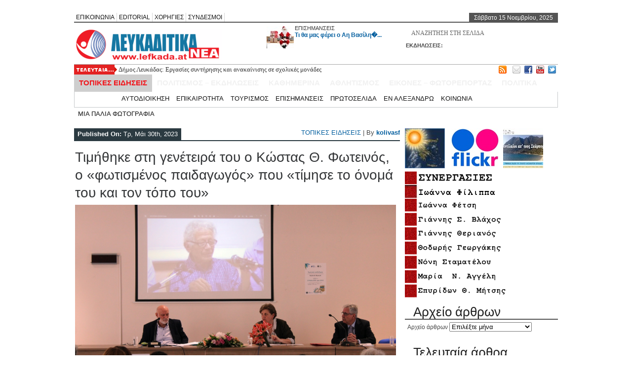

--- FILE ---
content_type: text/html; charset=UTF-8
request_url: http://www.kolivas.de/archives/482910
body_size: 37259
content:
﻿<!DOCTYPE html><html xmlns="http://www.w3.org/1999/xhtml" lang="el">
<head>	<meta charset="UTF-8" />
<!-- Mobile Specific Metas--> <meta name="viewport" content="width=device-width, initial-scale=1, maximum-scale=1">
 <title>Τιμήθηκε στη γενέτειρά του  ο Κώστας Θ. Φωτεινός,  ο «φωτισμένος παιδαγωγός» που «τίμησε το όνομά του και τον τόπο του» | Λευκαδίτικα Νέα - Lefkada News</title> 
<meta name="keywords" content="Λευκάδα, Λευκαδίτικα Νέα, Νέα της Λευκάδας, Ειδήσεις από τη Λευκάδα"/>
	<meta property="og:title" content="Τιμήθηκε στη γενέτειρά του  ο Κώστας Θ. Φωτεινός,  ο «φωτισμένος παιδαγωγός» που «τίμησε το όνομά του και τον τόπο του»" />
	<meta property="og:description" content="" />
	<meta property="og:type" content="" />
	<meta property="og:image" content="https://www.kolivas.de/wp-content/uploads/2023/05/3_ekdilosi_foteinos-168x112.jpg" />
         
        
           
        
	<link rel="stylesheet" href="http://www.kolivas.de/wp-content/themes/newspapertimes-single-pro-psd/style.css" type="text/css" media="screen"/>
    <link rel="shortcut icon" href=""/>
    <link rel="shortcut icon" href="" type="image/x-icon"/>
    <meta name="generator" content="Magazine3 Framework" />
	<!--[if IE]><script src="http://html5shiv.googlecode.com/svn/trunk/html5.js"></script><![endif]-->
	<link rel="alternate" type="application/rss+xml" title="Λευκαδίτικα Νέα – Lefkada News RSS Feed" href="https://www.kolivas.de/feed" />
	<link rel="pingback" href="http://www.kolivas.de/xmlrpc.php" />
 
    

 

     <style>#content .post {  border: none !important;} </style>  <style media="screen" type="text/css"> .custom1{border-top:3px solid #8400ff !important;} .custom1 a{color:#8400ff !important;} .custom2{border-top:3px solid #03968a !important;}  .custom2 a{color:#03968a !important}  .custom3{border-top:3px solid #6495ed !important;}  .custom3 a{color:#6495ed !important} .custom4{border-top:3px solid #21e617 !important;} .custom4 a{color:#21e617 !important} .custom5{border-top:3px solid #4682B4 !important;} .custom5 a{color:#4682B4 !important} .custom6{border-top:3px solid #008000 !important;} .custom6 a{color:#008000 !important} .custom7{border-top:3px solid #d1ce3a !important;} .custom7 a{color:#d1ce3a !important}    
.custom8{border-top:3px solid #16cc9f !important;} .custom8 a{color:#16cc9f !important} .custom9{border-top:3px solid #00bfff !important;} .custom9 a{color:#00bfff !important} .custom10{border-top:3px solid #800000 !important;} .custom10 a{color:#800000 !important} .custom11{border-top:3px solid #458B74 !important;} .custom11 a{color:#458B74 !important} .custom12{border-top:3px solid #8B7B8B !important;} .custom12 a{color:#8B7B8B !important}     </style>
 <link rel="canonical" href="https://www.kolivas.de/archives/482910" /> 


           
     
<!-- This site is optimized with the Yoast WordPress SEO plugin v1.1.5 - http://yoast.com/wordpress/seo/ -->
<link rel="canonical" href="https://www.kolivas.de/archives/482910" />
<!-- / Yoast WordPress SEO plugin. -->


<!-- All in One SEO Pack 2.2.5.1 by Michael Torbert of Semper Fi Web Design[220,375] -->
<link rel="author" href="http://admin" />
<meta name="description" itemprop="description" content="Τιμητική εκδήλωση για τον εκπαιδευτικό, λογοτέχνη και διανοούμενο Κώστα Θ. Φωτεινό συνδιοργάνωσαν το περασμένο Σάββατο 27 Μάη η Δημόσια Βιβλιοθήκη Λευκάδας και" />

<link rel="canonical" href="https://www.kolivas.de/archives/482910" />
<!-- /all in one seo pack -->
<link rel="alternate" type="application/rss+xml" title="Κανάλι σχολίων Τιμήθηκε στη γενέτειρά του  ο Κώστας Θ. Φωτεινός,  ο «φωτισμένος παιδαγωγός» που «τίμησε το όνομά του και τον τόπο του» &raquo; Λευκαδίτικα Νέα - Lefkada News" href="https://www.kolivas.de/archives/482910/feed" />
		<script type="text/javascript">
			window._wpemojiSettings = {"baseUrl":"http:\/\/s.w.org\/images\/core\/emoji\/72x72\/","ext":".png","source":{"concatemoji":"http:\/\/www.kolivas.de\/wp-includes\/js\/wp-emoji-release.min.js?ver=4.3.34"}};
			!function(e,n,t){var a;function o(e){var t=n.createElement("canvas"),a=t.getContext&&t.getContext("2d");return!(!a||!a.fillText)&&(a.textBaseline="top",a.font="600 32px Arial","flag"===e?(a.fillText(String.fromCharCode(55356,56812,55356,56807),0,0),3e3<t.toDataURL().length):(a.fillText(String.fromCharCode(55357,56835),0,0),0!==a.getImageData(16,16,1,1).data[0]))}function i(e){var t=n.createElement("script");t.src=e,t.type="text/javascript",n.getElementsByTagName("head")[0].appendChild(t)}t.supports={simple:o("simple"),flag:o("flag")},t.DOMReady=!1,t.readyCallback=function(){t.DOMReady=!0},t.supports.simple&&t.supports.flag||(a=function(){t.readyCallback()},n.addEventListener?(n.addEventListener("DOMContentLoaded",a,!1),e.addEventListener("load",a,!1)):(e.attachEvent("onload",a),n.attachEvent("onreadystatechange",function(){"complete"===n.readyState&&t.readyCallback()})),(a=t.source||{}).concatemoji?i(a.concatemoji):a.wpemoji&&a.twemoji&&(i(a.twemoji),i(a.wpemoji)))}(window,document,window._wpemojiSettings);
		</script>
		<style type="text/css">
img.wp-smiley,
img.emoji {
	display: inline !important;
	border: none !important;
	box-shadow: none !important;
	height: 1em !important;
	width: 1em !important;
	margin: 0 .07em !important;
	vertical-align: -0.1em !important;
	background: none !important;
	padding: 0 !important;
}
</style>
<link rel='stylesheet' id='NextGEN-css'  href='http://www.kolivas.de/wp-content/plugins/nextgen-gallery/css/nggallery.css?ver=1.0.0' type='text/css' media='screen' />
<link rel='stylesheet' id='shutter-css'  href='http://www.kolivas.de/wp-content/plugins/nextgen-gallery/shutter/shutter-reloaded.css?ver=1.3.4' type='text/css' media='screen' />
<link rel='stylesheet' id='jetpack_css-css'  href='http://www.kolivas.de/wp-content/plugins/jetpack/css/jetpack.css?ver=3.3.6' type='text/css' media='all' />
<script type='text/javascript' src='http://ajax.googleapis.com/ajax/libs/jquery/1.7.1/jquery.min.js?ver=4.3.34'></script>
<script type='text/javascript'>
/* <![CDATA[ */
var shutterSettings = {"msgLoading":"L O A D I N G","msgClose":"Click to Close","imageCount":"1"};
/* ]]> */
</script>
<script type='text/javascript' src='http://www.kolivas.de/wp-content/plugins/nextgen-gallery/shutter/shutter-reloaded.js?ver=1.3.3'></script>
<script type='text/javascript' src='http://www.kolivas.de/wp-content/plugins/nextgen-gallery/js/jquery.cycle.all.min.js?ver=2.9995'></script>
<script type='text/javascript' src='http://www.kolivas.de/wp-content/plugins/nextgen-gallery/js/ngg.slideshow.min.js?ver=1.06'></script>
<script type='text/javascript' src='http://www.kolivas.de/wp-content/themes/newspapertimes-single-pro-psd/js/slides.min.jquery.js?ver=4.3.34'></script>
<script type='text/javascript' src='http://www.kolivas.de/wp-content/themes/newspapertimes-single-pro-psd/js/ticker.js?ver=4.3.34'></script>
<script type='text/javascript' src='http://www.kolivas.de/wp-content/themes/newspapertimes-single-pro-psd/js/tabticker.js?ver=4.3.34'></script>
<link rel="EditURI" type="application/rsd+xml" title="RSD" href="http://www.kolivas.de/xmlrpc.php?rsd" />
<link rel="wlwmanifest" type="application/wlwmanifest+xml" href="http://www.kolivas.de/wp-includes/wlwmanifest.xml" /> 
<meta name="generator" content="WordPress 4.3.34" />
<link rel='shortlink' href='https://www.kolivas.de/?p=482910' />
<!-- <meta name="NextGEN" version="1.9.13" /> -->

<!-- BEGIN GADWP v4.4.2 Universal Tracking - https://deconf.com/google-analytics-dashboard-wordpress/ -->
<script>
  (function(i,s,o,g,r,a,m){i['GoogleAnalyticsObject']=r;i[r]=i[r]||function(){
  (i[r].q=i[r].q||[]).push(arguments)},i[r].l=1*new Date();a=s.createElement(o),
  m=s.getElementsByTagName(o)[0];a.async=1;a.src=g;m.parentNode.insertBefore(a,m)
  })(window,document,'script','//www.google-analytics.com/analytics.js','ga');
  ga('create', 'UA-39046178-1', 'auto');
  ga('send', 'pageview');
</script>
<!-- END GADWP Universal Tracking -->

<style type='text/css'>img#wpstats{display:none}</style><style type="text/css" id="custom-background-css">
body.custom-background { background-image: url('http://www.kolivas.de/wp-content/uploads/2015/09/light_background_for_web_sites-225x225.jpg'); background-repeat: repeat; background-position: top left; background-attachment: fixed; }
</style>
       
</head> <body class="single single-post postid-482910 single-format-standard custom-background"><div class="top1"><a name="top"></a></div> 
   
     <div class="ad9"></div> 
<div id="wrapper"> 
    <div id="header">
    <div id="topheaderbar">
        <div id="topheaderbar-l">
        <div id="topnavigation">
                  <div id="nav"><div id="menu"><ul><div class="menu-header"><ul id="menu-%cf%83%ce%b5%ce%bb%ce%b9%ce%b4%ce%b5%cf%83" class="menu"><li id="menu-item-112633" class="menu-item menu-item-type-post_type menu-item-object-page menu-item-112633"><a href="https://www.kolivas.de/%ce%b1%cf%81%cf%87%ce%b5%ce%af%ce%bf">ΕΠΙΚΟΙΝΩΝΙΑ</a></li>
<li id="menu-item-112634" class="menu-item menu-item-type-post_type menu-item-object-page menu-item-112634"><a href="https://www.kolivas.de/about">EDITORIAL</a></li>
<li id="menu-item-112631" class="menu-item menu-item-type-post_type menu-item-object-page menu-item-112631"><a href="https://www.kolivas.de/%cf%88%ce%b7%cf%86%ce%bf%cf%86%ce%bf%cf%81%ce%b9%ce%b5%cf%83">ΧΟΡΗΓΙΕΣ</a></li>
<li id="menu-item-112632" class="menu-item menu-item-type-post_type menu-item-object-page menu-item-112632"><a href="https://www.kolivas.de/%cf%83%cf%8d%ce%bd%ce%b4%ce%b5%cf%83%ce%bc%ce%bf%ce%b9">ΣΥΝΔΕΣΜΟΙ</a></li>
</ul></div></ul></div></div>
          </div>
        </div>
        <div id="topheaderbar-r">Σάββατο 15 Νοεμβρίου, 2025</div>
        <div class="cb"></div>
    </div>	    
    <div id="header2">
    <div id="logoleft"><a href="https://www.kolivas.de"><img src="http://www.kolivas.de/fotos/logo_lefkaditika_nea.png" alt="" /></a></div>
   
   
        <div id="logoright">
    <div id="logoright-left">
    <div id="logoright-left-cat">
    <div id="logoright-left-cat-wrapper">
    <div id="logoright-left-cat-wrapper-title"></div>    
      
   
    <div id="logoright-left-cat-wrapper-left"> 
    
                    
                
                          <a href="https://www.kolivas.de/archives/560729"><img width="55" height="45" src="https://www.kolivas.de/wp-content/uploads/2025/11/IMG_20251110_114116-55x45.jpg" class="attachment-singlegalthumb wp-post-image" alt="IMG_20251110_114116" /></a>
              
            
           
            

             

    </div>
    <div id="logoright-left-cat-wrapper-right"><div id="logoright-left-cat-wrapper-right-cattitle"><a href="https://www.kolivas.de/archives/category/%ce%b5%cf%80%ce%b9%cf%83%ce%b7%ce%bc%ce%b1%ce%bd%cf%83%ce%b5%ce%b9%cf%83" rel="category tag">ΕΠΙΣΗΜΑΝΣΕΙΣ</a></div><h2><a href="https://www.kolivas.de/archives/560729" title="Τι θα μας φέρει ο Αη Βασίλης φέτος;">Τι θα μας φέρει ο Αη Βασίλη�...</a></h2></div>
      
    <div class="cb"></div>
    </div>
    </div>
    </div>
    <div id="logoright-right">
    <div id="logoright-right-search"><form method="get" id="footersearch1" action="https://www.kolivas.de/">
<input type="text" name="s" value=" ΑΝΑΖΗΤΗΣΗ ΣΤΗ ΣΕΛΙΔΑ" onblur="if(this.value=='') this.value=' ΑΝΑΖΗΤΗΣΗ ΣΤΗ ΣΕΛΙΔΑ';" onfocus="if(this.value==' ΑΝΑΖΗΤΗΣΗ ΣΤΗ ΣΕΛΙΔΑ') this.value='';" id="s2" />
			<input type="submit" value=" " id="searchsubmit" />
		   </form></div>
    <div id="logoright-right-trending"><ul>
    <li><b>ΕΚΔΗΛΩΣΕΙΣ:</b></li>
     
         


     
         


     
         


     
         


     
         


     
         


     
         


     
         


     
         
        </ul></div>
    </div>
    <div class="cb"></div>
    </div>
     
          
    
    
    <div class="cb"></div>
    </div> 
   

    <div id="header3">
    <div id="header3-1">
    <div id="header3-1-left">
    <div id="header3-1-left-tickerimg"><img src="http://www.kolivas.de/wp-content/themes/newspapertimes-single-pro-psd/images/headlines.png" alt="Headlines" /></div>
    <div id="header3-1-left-ticker">
	 	<ul id="once">
   <li><a href="https://www.kolivas.de/archives/561129" rel="bookmark" title="Permanent Link: Ο ημιτελής ναός της Αγίας Μαύρας στη Λευκάδα: Ένα άγνωστο αριστούργημα του Κλασικισμού">Ο ημιτελής ναός της Αγίας Μαύρας στη Λευκάδα: Ένα άγνωστο αριστούργημα του Κλασικισμού</a></li>    <li><a href="https://www.kolivas.de/archives/561121" rel="bookmark" title="Permanent Link: Δήμος Λευκάδας: Εργασίες συντήρησης και ανακαίνισης σε σχολικές μονάδες">Δήμος Λευκάδας: Εργασίες συντήρησης και ανακαίνισης σε σχολικές μονάδες</a></li>    <li><a href="https://www.kolivas.de/archives/561116" rel="bookmark" title="Permanent Link: Η Νομαρχιακή Επιτροπή ΣΥΡΙΖΑ Π.Σ. Λευκάδας για την επέτειο του Πολυτεχνείου">Η Νομαρχιακή Επιτροπή ΣΥΡΙΖΑ Π.Σ. Λευκάδας για την επέτειο του Πολυτεχνείου</a></li>    <li><a href="https://www.kolivas.de/archives/561020" rel="bookmark" title="Permanent Link: Ένας  ημιτελής &lt;strike&gt;Αγγλικανικός&lt;/strike&gt; ναός στην πόλη της Λευκάδας">Ένας  ημιτελής &lt;strike&gt;Αγγλικανικός&lt;/strike&gt; ναός στην πόλη της Λευκάδας</a></li>    <li><a href="https://www.kolivas.de/archives/561101" rel="bookmark" title="Permanent Link: Υπογράφηκε η σύμβαση για τον έλεγχο στατικής επάρκειας του Τουριστικού Περιπτέρου στο Κάστρο">Υπογράφηκε η σύμβαση για τον έλεγχο στατικής επάρκειας του Τουριστικού Περιπτέρου στο Κάστρο</a></li> 	</ul>
		</div>
    <div class="cb"></div>
    </div>
    <div id="header3-1-right">
    <ul>
<li style="margin-left: 2px;"><a href="http://feeds.feedburner.com/lefkaditikanea" target="_blank"><img src="http://www.kolivas.de/wp-content/themes/newspapertimes-single-pro-psd/images/rss.png" /></a></li> 
<li style="margin-left: 8px;"><a href="http://feedburner.google.com/fb/a/mailverify?uri=lefkaditikanea&loc=en_US" target="_blank"><img src="http://www.kolivas.de/wp-content/themes/newspapertimes-single-pro-psd/images/email.png" /></a></li> 
   
  <li><a href="https://www.facebook.com/groups/lefkaditikanea" target="_blank"><img src="http://www.kolivas.de/wp-content/themes/newspapertimes-single-pro-psd/images/facebook.png" /></a> </li>            <li><a href="http://www.youtube.com/user/kolivasf" target="_blank"><img src="http://www.kolivas.de/wp-content/themes/newspapertimes-single-pro-psd/images/youtube.png" /></a> </li>  <li><a href="https://x.com/lefkadanews" target="_blank"><img src="http://www.kolivas.de/wp-content/themes/newspapertimes-single-pro-psd/images/twitter.png" /></a> </li>                    </ul> 
    </div>
    <div class="cb"></div>
    </div>
    
    <div id="header3-2">
     
    <div id="menu2"><ul><div class="menu-header"><ul id="menu-k%ce%b1%cf%84%ce%b7%ce%b3%ce%bf%cf%81%ce%b9%ce%b5%cf%83" class="menu"><li id="menu-item-117823" class="menu-item menu-item-type-taxonomy menu-item-object-category current-post-ancestor current-menu-parent current-post-parent menu-item-117823"><a href="https://www.kolivas.de/archives/category/topikes_eidiseis">ΤΟΠΙΚΕΣ ΕΙΔΗΣΕΙΣ</a></li>
<li id="menu-item-112623" class="menu-item menu-item-type-taxonomy menu-item-object-category menu-item-112623"><a href="https://www.kolivas.de/archives/category/politismos-ekdiloseis">ΠΟΛΙΤΙΣΜΟΣ – ΕΚΔΗΛΩΣΕΙΣ</a></li>
<li id="menu-item-113785" class="menu-item menu-item-type-taxonomy menu-item-object-category menu-item-113785"><a href="https://www.kolivas.de/archives/category/kathimerina">ΚΑΘΗΜΕΡΙΝΑ</a></li>
<li id="menu-item-112661" class="menu-item menu-item-type-taxonomy menu-item-object-category menu-item-112661"><a href="https://www.kolivas.de/archives/category/athlitismos">ΑΘΛΗΤΙΣΜΟΣ</a></li>
<li id="menu-item-113786" class="menu-item menu-item-type-taxonomy menu-item-object-category menu-item-113786"><a href="https://www.kolivas.de/archives/category/%ce%b5%ce%b9%ce%ba%ce%bf%ce%bd%ce%b5%cf%83-%cf%86%cf%89%cf%84%ce%bf%cf%81%ce%b5%cf%80%ce%bf%cf%81%cf%84%ce%b1%ce%b6">ΕΙΚΟΝΕΣ – ΦΩΤΟΡΕΠΟΡΤΑΖ</a></li>
<li id="menu-item-112622" class="menu-item menu-item-type-taxonomy menu-item-object-category menu-item-112622"><a href="https://www.kolivas.de/archives/category/politika">ΠΟΛΙΤΙΚΑ</a></li>
</ul></div></ul></div>
         <div id="menu3"><ul>
<li id="current-home-nav" style="float:left"><a href="https://www.kolivas.de">Αρχική</a></li>
<div class="menu-header"><ul id="menu-%ce%ba%ce%b1%cf%84%ce%b7%ce%b3%ce%bf%cf%81%ce%b9%ce%b5%cf%83-2" class="menu"><li id="menu-item-113787" class="menu-item menu-item-type-taxonomy menu-item-object-category menu-item-113787"><a href="https://www.kolivas.de/archives/category/%ce%b1%cf%85%cf%84%ce%bf%ce%b4%ce%b9%ce%bf%ce%b9%ce%ba%ce%b7%cf%83%ce%b7">ΑΥΤΟΔΙΟΙΚΗΣΗ</a></li>
<li id="menu-item-305578" class="menu-item menu-item-type-taxonomy menu-item-object-category menu-item-305578"><a href="https://www.kolivas.de/archives/category/%ce%b5%cf%80%ce%b9%ce%ba%ce%b1%ce%b9%cf%81%ce%bf%cf%84%ce%b7%cf%84%ce%b1">ΕΠΙΚΑΙΡΟΤΗΤΑ</a></li>
<li id="menu-item-112665" class="menu-item menu-item-type-taxonomy menu-item-object-category menu-item-112665"><a href="https://www.kolivas.de/archives/category/tourismos">ΤΟΥΡΙΣΜΟΣ</a></li>
<li id="menu-item-196655" class="menu-item menu-item-type-taxonomy menu-item-object-category menu-item-196655"><a href="https://www.kolivas.de/archives/category/%ce%b5%cf%80%ce%b9%cf%83%ce%b7%ce%bc%ce%b1%ce%bd%cf%83%ce%b5%ce%b9%cf%83">ΕΠΙΣΗΜΑΝΣΕΙΣ</a></li>
<li id="menu-item-305848" class="menu-item menu-item-type-taxonomy menu-item-object-category menu-item-305848"><a href="https://www.kolivas.de/archives/category/protoselida">ΠΡΩΤΟΣΕΛΙΔΑ</a></li>
<li id="menu-item-305850" class="menu-item menu-item-type-taxonomy menu-item-object-category menu-item-305850"><a href="https://www.kolivas.de/archives/category/%ce%b5%ce%bd-%ce%b1%ce%bb%ce%b5%ce%be%ce%b1%ce%bd%ce%b4%cf%81%cf%89">ΕΝ ΑΛΕΞΑΝΔΡΩ</a></li>
<li id="menu-item-305851" class="menu-item menu-item-type-taxonomy menu-item-object-category menu-item-305851"><a href="https://www.kolivas.de/archives/category/koinonia">ΚΟΙΝΩΝΙΑ</a></li>
<li id="menu-item-361402" class="menu-item menu-item-type-taxonomy menu-item-object-category menu-item-361402"><a href="https://www.kolivas.de/archives/category/%ce%bc%ce%b9%ce%b1-%cf%80%ce%b1%ce%bb%ce%b9%ce%b1-%cf%86%cf%89%cf%84%ce%bf%ce%b3%cf%81%ce%b1%cf%86%ce%b9%ce%b1">ΜΙΑ ΠΑΛΙΑ ΦΩΤΟΓΡΑΦΙΑ</a></li>
</ul></div></ul></div>
       </div>
    <div class="cb"></div>
    </div>
  	</div>
    <div id="section">
 
      <div id="column-wrap">
 <div id="headgal">
 
<div id="main-content"> 

 <div id="content" style="padding-right:0 !important;">  <div id="homepost">	



	

<div id="datemeta">
<div id="datemeta_l"><b>Published On:</b> Τρ, Μάι 30th, 2023 </div>
<div id="datemeta_r"><a href="https://www.kolivas.de/archives/category/topikes_eidiseis" rel="category tag">ΤΟΠΙΚΕΣ ΕΙΔΗΣΕΙΣ</a> | By <b><a href="https://www.kolivas.de/archives/author/admin" title="View all posts by kolivasf">kolivasf </a></b>    </div>
<div class="cb"></div>
</div>




		<div class="post">



			<h1 class="posttitle">  Τιμήθηκε στη γενέτειρά του  ο Κώστας Θ. Φωτεινός,  ο «φωτισμένος παιδαγωγός» που «τίμησε το όνομά του και τον τόπο του»</h1>
 


              
  
     
			<div class="entry">

 			  <p><a href="http://www.kolivas.de/wp-content/uploads/2023/05/3_ekdilosi_foteinos.jpg"><img src="http://www.kolivas.de/wp-content/uploads/2023/05/3_ekdilosi_foteinos.jpg" alt="3_ekdilosi_foteinos" width="650" height="433" class="aligncenter size-full wp-image-483031" /></a></p>
<p>Τιμητική εκδήλωση για τον εκπαιδευτικό, λογοτέχνη και διανοούμενο <strong>Κώστα Θ. Φωτεινό</strong> συνδιοργάνωσαν το περασμένο Σάββατο 27 Μάη η Δημόσια Βιβλιοθήκη Λευκάδας και η Εταιρεία Λευκαδικών Μελετών. Μια οφειλόμενη εκδήλωση στον «φωτισμένο παιδαγωγό» που «τίμησε το όνομά του και τον τόπο του», η οποία είχε αναβληθεί κάμποσες φορές στο παρελθόν και όσο ο τιμώμενος ήταν ακόμη στη ζωή, εξαιτίας της σεμνότητάς του, όπως είπε στην προσφώνησή της η κυρία Μαρία Ρούσσου, .προϊσταμένη της Δημόσιας Βιβλιοθήκης Λευκάδας.</p>
<p><a href="http://www.kolivas.de/wp-content/uploads/2023/05/16_ekdilosi_foteinos.jpg"><img src="http://www.kolivas.de/wp-content/uploads/2023/05/16_ekdilosi_foteinos.jpg" alt="16_ekdilosi_foteinos" width="650" height="433" class="aligncenter size-full wp-image-483036" /></a></p>
<p>Την εκδήλωση συντόνισε ο <strong>Σωτήρης Κάτσενος</strong>, δημοσιογράφος, Γραμματέας του ΔΣ της Εταιρείας Λευκαδικών Μελετών, ο οποίος είχε βιντεοσκοπήσει και ένα τρίλεπτο μήνυμα του Απόστολου Κακλαμάνη, πρώην προέδρου της Βουλής των Ελλήνων, που προβλήθηκε στην εκδήλωση. Η κυρία <strong>Μαρία Ρούσσου</strong> διάβασε τους χαιρετισμούς του βουλευτή Λευκάδας, κ. Αθανάσιου Καββαδά, του Αντιπεριφερειάρχη Λευκάδας, κ. Ανδρέα Κτενά, και του Δημάρχου Λευκάδας, κ. Χαράλαμπου Καλού, οι οποίοι βρισκόταν εκτός Λευκάδας λόγω ανειλημμένων υποχρεώσεων, ενώ την εκδήλωση προσφώνησε επίσης εκ μέρους των διοργανωτών και ο κ. <strong>Κώστας Κατηφόρης</strong>, πρόεδρος της Εταιρείας Λευκαδικών Μελετών.</p>
<p><a href="http://www.kolivas.de/wp-content/uploads/2023/05/7_ekdilosi_foteinos.jpg"><img src="http://www.kolivas.de/wp-content/uploads/2023/05/7_ekdilosi_foteinos.jpg" alt="7_ekdilosi_foteinos" width="650" height="433" class="aligncenter size-full wp-image-483032" /></a></p>
<p>Για τον τιμώμενο Κώστα Φωτεινό μίλησαν:</p>
<p>– Η <strong>Χαρά Παπαδάτου</strong>, αρχιτέκτων, με θέμα «Ο Κώστας Φωτεινός, ο παλιός φίλος και μια τρίτη ματιά»</p>
<p>– Η <strong>Κωνσταντίνα Αυγέρη</strong>, φιλόλογος, με θέμα «Ο ανατόμος της μικρής μας πόλης – Ο σεμνός δημιουργός Κώστας Φωτεινός», η οποία μίλησε για το πεζό έργο του τιμώμενου και ανέφερε μεταξύ άλλων χαρακτηριστικά «Δεν τον τιμάμε εμείς, εκείνος μας τιμά με το έργο του και το ήθος του» και ότι «η πόλη πίσω από την ομίχλη θα τον θυμάται και θα τον ευγνωμονεί».</p>
<p>– Η <strong>Ιωάννα Κόκλα</strong>, ποιήτρια, Πρόεδρος του Εφορευτικού Συμβουλίου της Δημόσιας Βιβλιοθήκης Λευκάδας, η οποία μίλησε για το ποιητικό έργο του Κώστα Φωτεινού.</p>
<p><a href="http://www.kolivas.de/wp-content/uploads/2023/05/5_ekdilosi_foteinos.jpg"><img src="http://www.kolivas.de/wp-content/uploads/2023/05/5_ekdilosi_foteinos.jpg" alt="5_ekdilosi_foteinos" width="650" height="433" class="aligncenter size-full wp-image-483033" /></a></p>
<p>– Διαβάστηκαν βιωματικά κείμενα των <strong>Ηλία Λογοθέτη</strong> και <strong>Μπάμπη Σέρβου</strong> με θέμα «Ο συμμαθητής και φίλος μας Κώστας Φωτεινός».</p>
<p>– Διαβάστηκε κείμενο του <strong>Σπύρου Κατσίμη</strong>, ποιητή, στη μνήμη του Κώστα Φωτεινού.</p>
<p>– Η <strong>Έφη Αργυρού</strong> και ο <strong>Γιώργος Θερμός</strong> (εκπροσώπησε και τον Σύλλογο Λευκαδίων Αττικής) με θέμα «Ντίνος Φωτεινός ο Δάσκαλος»</p>
<p>– Ο <strong>Θανάσης Καλαφάτης</strong>, Καθηγητής Πανεπιστημίου Πειραιώς, με θέμα «Αισθητοποιώντας την ποίηση του Κ.Θ. Φωτεινού, μια διδακτική προσέγγιση του ποιήματος «Εισόδιο Α΄»».</p>
<p><a href="http://www.kolivas.de/wp-content/uploads/2023/05/10_ekdilosi_foteinos.jpg"><img src="http://www.kolivas.de/wp-content/uploads/2023/05/10_ekdilosi_foteinos.jpg" alt="10_ekdilosi_foteinos" width="650" height="433" class="aligncenter size-full wp-image-483034" /></a></p>
<p>– Η <strong>Λίντα Παπαγαλάνη</strong>, ανθρωπολόγος ΕΚΠΑ, με θέμα «Η γη και οι άνθρωποι στο έργο του Κώστα Φωτεινού, μία ανθρωπολογική προσέγγιση».</p>
<p>-Η <strong>Ρουμπίνα Αραβανή – Φωτεινού</strong> με θέμα «Κώστας Φωτεινός ο συνοδοιπόρος»</p>
<p>Στο πλαίσιο της εκδήλωσης παρουσιάστηκε για πρώτη φορά μελοποιημένο από τον <strong>Διονύση Γράψα</strong> το έργο του Κ. Φωτεινού «Ο ρακοσυλλέκτης». Τραγούδησε ο <strong>Βαλεντίνος Σταματέλος</strong>.</p>
<p>Ποιήματα του Κώστα Φωτεινού διάβασε η <strong>Λουκία Κατωπόδη</strong>. Κατά την διάρκεια της εκδήλωσης υπήρχε έκθεση βιβλίων, περιοδικών και δειγμάτων άρθρων του από τα πολλά που είχε συγγράψει ο Κ. Φωτεινός, ενώ προβάλλονταν αρχειακό και φωτογραφικό υλικό, μεταξύ άλλων από την <strong><a href="http://www.kolivas.de/archives/396133">«Αντιγόνη» του Σοφοκλή, μια παράσταση του Γυμνασίου το 1957</a></strong>, στην οποία είχε πρωταγωνιστήσει ως Κρέων ο Κ. Φωτεινός και είχε παρουσιάσει στα «Λευκαδίτικα Νέα» ο <strong>Διονύσιος Κούρτης</strong>.</p>

<div class="ngg-galleryoverview" id="ngg-gallery-3950-482910">


	
	<!-- Thumbnails -->
		
	<div id="ngg-image-77745" class="ngg-gallery-thumbnail-box" style="width:20%;" >
		<div class="ngg-gallery-thumbnail" >
			<a href="http://www.kolivas.de/wp-content/gallery/ekdilosi-foteinos/1_ekdilosi_foteinos.jpg" title=" " class="shutterset_set_3950" >
								<img title="1_ekdilosi_foteinos" alt="1_ekdilosi_foteinos" src="http://www.kolivas.de/wp-content/gallery/ekdilosi-foteinos/thumbs/thumbs_1_ekdilosi_foteinos.jpg" width="100" height="75" />
							</a>
		</div>
	</div>
	
		
 		
	<div id="ngg-image-77746" class="ngg-gallery-thumbnail-box" style="width:20%;" >
		<div class="ngg-gallery-thumbnail" >
			<a href="http://www.kolivas.de/wp-content/gallery/ekdilosi-foteinos/2_ekdilosi_foteinos.jpg" title=" " class="shutterset_set_3950" >
								<img title="2_ekdilosi_foteinos" alt="2_ekdilosi_foteinos" src="http://www.kolivas.de/wp-content/gallery/ekdilosi-foteinos/thumbs/thumbs_2_ekdilosi_foteinos.jpg" width="100" height="75" />
							</a>
		</div>
	</div>
	
		
 		
	<div id="ngg-image-77747" class="ngg-gallery-thumbnail-box" style="width:20%;" >
		<div class="ngg-gallery-thumbnail" >
			<a href="http://www.kolivas.de/wp-content/gallery/ekdilosi-foteinos/3_ekdilosi_foteinos.jpg" title=" " class="shutterset_set_3950" >
								<img title="3_ekdilosi_foteinos" alt="3_ekdilosi_foteinos" src="http://www.kolivas.de/wp-content/gallery/ekdilosi-foteinos/thumbs/thumbs_3_ekdilosi_foteinos.jpg" width="100" height="75" />
							</a>
		</div>
	</div>
	
		
 		
	<div id="ngg-image-77748" class="ngg-gallery-thumbnail-box" style="width:20%;" >
		<div class="ngg-gallery-thumbnail" >
			<a href="http://www.kolivas.de/wp-content/gallery/ekdilosi-foteinos/4_ekdilosi_foteinos.jpg" title=" " class="shutterset_set_3950" >
								<img title="4_ekdilosi_foteinos" alt="4_ekdilosi_foteinos" src="http://www.kolivas.de/wp-content/gallery/ekdilosi-foteinos/thumbs/thumbs_4_ekdilosi_foteinos.jpg" width="100" height="75" />
							</a>
		</div>
	</div>
	
		
 		
	<div id="ngg-image-77749" class="ngg-gallery-thumbnail-box" style="width:20%;" >
		<div class="ngg-gallery-thumbnail" >
			<a href="http://www.kolivas.de/wp-content/gallery/ekdilosi-foteinos/5_ekdilosi_foteinos.jpg" title=" " class="shutterset_set_3950" >
								<img title="5_ekdilosi_foteinos" alt="5_ekdilosi_foteinos" src="http://www.kolivas.de/wp-content/gallery/ekdilosi-foteinos/thumbs/thumbs_5_ekdilosi_foteinos.jpg" width="100" height="75" />
							</a>
		</div>
	</div>
	
				<br style="clear: both" />
	
 		
	<div id="ngg-image-77750" class="ngg-gallery-thumbnail-box" style="width:20%;" >
		<div class="ngg-gallery-thumbnail" >
			<a href="http://www.kolivas.de/wp-content/gallery/ekdilosi-foteinos/6_ekdilosi_foteinos.jpg" title=" " class="shutterset_set_3950" >
								<img title="6_ekdilosi_foteinos" alt="6_ekdilosi_foteinos" src="http://www.kolivas.de/wp-content/gallery/ekdilosi-foteinos/thumbs/thumbs_6_ekdilosi_foteinos.jpg" width="100" height="75" />
							</a>
		</div>
	</div>
	
		
 		
	<div id="ngg-image-77751" class="ngg-gallery-thumbnail-box" style="width:20%;" >
		<div class="ngg-gallery-thumbnail" >
			<a href="http://www.kolivas.de/wp-content/gallery/ekdilosi-foteinos/7_ekdilosi_foteinos.jpg" title=" " class="shutterset_set_3950" >
								<img title="7_ekdilosi_foteinos" alt="7_ekdilosi_foteinos" src="http://www.kolivas.de/wp-content/gallery/ekdilosi-foteinos/thumbs/thumbs_7_ekdilosi_foteinos.jpg" width="100" height="75" />
							</a>
		</div>
	</div>
	
		
 		
	<div id="ngg-image-77775" class="ngg-gallery-thumbnail-box" style="width:20%;" >
		<div class="ngg-gallery-thumbnail" >
			<a href="http://www.kolivas.de/wp-content/gallery/ekdilosi-foteinos/8_ekdilosi_foteinos.jpg" title=" " class="shutterset_set_3950" >
								<img title="8_ekdilosi_foteinos" alt="8_ekdilosi_foteinos" src="http://www.kolivas.de/wp-content/gallery/ekdilosi-foteinos/thumbs/thumbs_8_ekdilosi_foteinos.jpg" width="100" height="75" />
							</a>
		</div>
	</div>
	
		
 		
	<div id="ngg-image-77753" class="ngg-gallery-thumbnail-box" style="width:20%;" >
		<div class="ngg-gallery-thumbnail" >
			<a href="http://www.kolivas.de/wp-content/gallery/ekdilosi-foteinos/9_ekdilosi_foteinos.jpg" title=" " class="shutterset_set_3950" >
								<img title="9_ekdilosi_foteinos" alt="9_ekdilosi_foteinos" src="http://www.kolivas.de/wp-content/gallery/ekdilosi-foteinos/thumbs/thumbs_9_ekdilosi_foteinos.jpg" width="100" height="75" />
							</a>
		</div>
	</div>
	
		
 		
	<div id="ngg-image-77754" class="ngg-gallery-thumbnail-box" style="width:20%;" >
		<div class="ngg-gallery-thumbnail" >
			<a href="http://www.kolivas.de/wp-content/gallery/ekdilosi-foteinos/10_ekdilosi_foteinos.jpg" title=" " class="shutterset_set_3950" >
								<img title="10_ekdilosi_foteinos" alt="10_ekdilosi_foteinos" src="http://www.kolivas.de/wp-content/gallery/ekdilosi-foteinos/thumbs/thumbs_10_ekdilosi_foteinos.jpg" width="100" height="75" />
							</a>
		</div>
	</div>
	
				<br style="clear: both" />
	
 		
	<div id="ngg-image-77755" class="ngg-gallery-thumbnail-box" style="width:20%;" >
		<div class="ngg-gallery-thumbnail" >
			<a href="http://www.kolivas.de/wp-content/gallery/ekdilosi-foteinos/11_ekdilosi_foteinos.jpg" title=" " class="shutterset_set_3950" >
								<img title="11_ekdilosi_foteinos" alt="11_ekdilosi_foteinos" src="http://www.kolivas.de/wp-content/gallery/ekdilosi-foteinos/thumbs/thumbs_11_ekdilosi_foteinos.jpg" width="100" height="75" />
							</a>
		</div>
	</div>
	
		
 		
	<div id="ngg-image-77756" class="ngg-gallery-thumbnail-box" style="width:20%;" >
		<div class="ngg-gallery-thumbnail" >
			<a href="http://www.kolivas.de/wp-content/gallery/ekdilosi-foteinos/12_ekdilosi_foteinos.jpg" title=" " class="shutterset_set_3950" >
								<img title="12_ekdilosi_foteinos" alt="12_ekdilosi_foteinos" src="http://www.kolivas.de/wp-content/gallery/ekdilosi-foteinos/thumbs/thumbs_12_ekdilosi_foteinos.jpg" width="100" height="75" />
							</a>
		</div>
	</div>
	
		
 		
	<div id="ngg-image-77757" class="ngg-gallery-thumbnail-box" style="width:20%;" >
		<div class="ngg-gallery-thumbnail" >
			<a href="http://www.kolivas.de/wp-content/gallery/ekdilosi-foteinos/13_ekdilosi_foteinos.jpg" title=" " class="shutterset_set_3950" >
								<img title="13_ekdilosi_foteinos" alt="13_ekdilosi_foteinos" src="http://www.kolivas.de/wp-content/gallery/ekdilosi-foteinos/thumbs/thumbs_13_ekdilosi_foteinos.jpg" width="100" height="75" />
							</a>
		</div>
	</div>
	
		
 		
	<div id="ngg-image-77758" class="ngg-gallery-thumbnail-box" style="width:20%;" >
		<div class="ngg-gallery-thumbnail" >
			<a href="http://www.kolivas.de/wp-content/gallery/ekdilosi-foteinos/14_ekdilosi_foteinos.jpg" title=" " class="shutterset_set_3950" >
								<img title="14_ekdilosi_foteinos" alt="14_ekdilosi_foteinos" src="http://www.kolivas.de/wp-content/gallery/ekdilosi-foteinos/thumbs/thumbs_14_ekdilosi_foteinos.jpg" width="100" height="75" />
							</a>
		</div>
	</div>
	
		
 		
	<div id="ngg-image-77759" class="ngg-gallery-thumbnail-box" style="width:20%;" >
		<div class="ngg-gallery-thumbnail" >
			<a href="http://www.kolivas.de/wp-content/gallery/ekdilosi-foteinos/15_ekdilosi_foteinos.jpg" title=" " class="shutterset_set_3950" >
								<img title="15_ekdilosi_foteinos" alt="15_ekdilosi_foteinos" src="http://www.kolivas.de/wp-content/gallery/ekdilosi-foteinos/thumbs/thumbs_15_ekdilosi_foteinos.jpg" width="100" height="75" />
							</a>
		</div>
	</div>
	
				<br style="clear: both" />
	
 		
	<div id="ngg-image-77760" class="ngg-gallery-thumbnail-box" style="width:20%;" >
		<div class="ngg-gallery-thumbnail" >
			<a href="http://www.kolivas.de/wp-content/gallery/ekdilosi-foteinos/16_ekdilosi_foteinos.jpg" title=" " class="shutterset_set_3950" >
								<img title="16_ekdilosi_foteinos" alt="16_ekdilosi_foteinos" src="http://www.kolivas.de/wp-content/gallery/ekdilosi-foteinos/thumbs/thumbs_16_ekdilosi_foteinos.jpg" width="100" height="75" />
							</a>
		</div>
	</div>
	
		
 		
	<div id="ngg-image-77761" class="ngg-gallery-thumbnail-box" style="width:20%;" >
		<div class="ngg-gallery-thumbnail" >
			<a href="http://www.kolivas.de/wp-content/gallery/ekdilosi-foteinos/17_ekdilosi_foteinos.jpg" title=" " class="shutterset_set_3950" >
								<img title="17_ekdilosi_foteinos" alt="17_ekdilosi_foteinos" src="http://www.kolivas.de/wp-content/gallery/ekdilosi-foteinos/thumbs/thumbs_17_ekdilosi_foteinos.jpg" width="100" height="75" />
							</a>
		</div>
	</div>
	
		
 		
	<div id="ngg-image-77762" class="ngg-gallery-thumbnail-box" style="width:20%;" >
		<div class="ngg-gallery-thumbnail" >
			<a href="http://www.kolivas.de/wp-content/gallery/ekdilosi-foteinos/18_ekdilosi_foteinos.jpg" title=" " class="shutterset_set_3950" >
								<img title="18_ekdilosi_foteinos" alt="18_ekdilosi_foteinos" src="http://www.kolivas.de/wp-content/gallery/ekdilosi-foteinos/thumbs/thumbs_18_ekdilosi_foteinos.jpg" width="100" height="75" />
							</a>
		</div>
	</div>
	
		
 		
	<div id="ngg-image-77763" class="ngg-gallery-thumbnail-box" style="width:20%;" >
		<div class="ngg-gallery-thumbnail" >
			<a href="http://www.kolivas.de/wp-content/gallery/ekdilosi-foteinos/19_ekdilosi_foteinos.jpg" title=" " class="shutterset_set_3950" >
								<img title="19_ekdilosi_foteinos" alt="19_ekdilosi_foteinos" src="http://www.kolivas.de/wp-content/gallery/ekdilosi-foteinos/thumbs/thumbs_19_ekdilosi_foteinos.jpg" width="100" height="75" />
							</a>
		</div>
	</div>
	
		
 		
	<div id="ngg-image-77764" class="ngg-gallery-thumbnail-box" style="width:20%;" >
		<div class="ngg-gallery-thumbnail" >
			<a href="http://www.kolivas.de/wp-content/gallery/ekdilosi-foteinos/20_ekdilosi_foteinos.jpg" title=" " class="shutterset_set_3950" >
								<img title="20_ekdilosi_foteinos" alt="20_ekdilosi_foteinos" src="http://www.kolivas.de/wp-content/gallery/ekdilosi-foteinos/thumbs/thumbs_20_ekdilosi_foteinos.jpg" width="100" height="75" />
							</a>
		</div>
	</div>
	
				<br style="clear: both" />
	
 	 	
	<!-- Pagination -->
 	<div class='ngg-clear'></div>
 	
</div>


<h4 style="text-align: center;">**********************************************************</h4>

<div class="ngg-galleryoverview" id="ngg-gallery-3952-482910">


	
	<!-- Thumbnails -->
		
	<div id="ngg-image-77765" class="ngg-gallery-thumbnail-box" style="width:20%;" >
		<div class="ngg-gallery-thumbnail" >
			<a href="http://www.kolivas.de/wp-content/gallery/2_ekdilosi_foteinos/21_ekdilosi_foteinos.jpg" title=" " class="shutterset_set_3952" >
								<img title="21_ekdilosi_foteinos" alt="21_ekdilosi_foteinos" src="http://www.kolivas.de/wp-content/gallery/2_ekdilosi_foteinos/thumbs/thumbs_21_ekdilosi_foteinos.jpg" width="100" height="75" />
							</a>
		</div>
	</div>
	
		
 		
	<div id="ngg-image-77766" class="ngg-gallery-thumbnail-box" style="width:20%;" >
		<div class="ngg-gallery-thumbnail" >
			<a href="http://www.kolivas.de/wp-content/gallery/2_ekdilosi_foteinos/22_ekdilosi_foteinos.jpg" title=" " class="shutterset_set_3952" >
								<img title="22_ekdilosi_foteinos" alt="22_ekdilosi_foteinos" src="http://www.kolivas.de/wp-content/gallery/2_ekdilosi_foteinos/thumbs/thumbs_22_ekdilosi_foteinos.jpg" width="100" height="75" />
							</a>
		</div>
	</div>
	
		
 		
	<div id="ngg-image-77767" class="ngg-gallery-thumbnail-box" style="width:20%;" >
		<div class="ngg-gallery-thumbnail" >
			<a href="http://www.kolivas.de/wp-content/gallery/2_ekdilosi_foteinos/23_ekdilosi_foteinos.jpg" title=" " class="shutterset_set_3952" >
								<img title="23_ekdilosi_foteinos" alt="23_ekdilosi_foteinos" src="http://www.kolivas.de/wp-content/gallery/2_ekdilosi_foteinos/thumbs/thumbs_23_ekdilosi_foteinos.jpg" width="100" height="75" />
							</a>
		</div>
	</div>
	
		
 		
	<div id="ngg-image-77768" class="ngg-gallery-thumbnail-box" style="width:20%;" >
		<div class="ngg-gallery-thumbnail" >
			<a href="http://www.kolivas.de/wp-content/gallery/2_ekdilosi_foteinos/24_ekdilosi_foteinos.jpg" title=" " class="shutterset_set_3952" >
								<img title="24_ekdilosi_foteinos" alt="24_ekdilosi_foteinos" src="http://www.kolivas.de/wp-content/gallery/2_ekdilosi_foteinos/thumbs/thumbs_24_ekdilosi_foteinos.jpg" width="100" height="75" />
							</a>
		</div>
	</div>
	
		
 		
	<div id="ngg-image-77769" class="ngg-gallery-thumbnail-box" style="width:20%;" >
		<div class="ngg-gallery-thumbnail" >
			<a href="http://www.kolivas.de/wp-content/gallery/2_ekdilosi_foteinos/25_ekdilosi_foteinos.jpg" title=" " class="shutterset_set_3952" >
								<img title="25_ekdilosi_foteinos" alt="25_ekdilosi_foteinos" src="http://www.kolivas.de/wp-content/gallery/2_ekdilosi_foteinos/thumbs/thumbs_25_ekdilosi_foteinos.jpg" width="100" height="75" />
							</a>
		</div>
	</div>
	
				<br style="clear: both" />
	
 		
	<div id="ngg-image-77770" class="ngg-gallery-thumbnail-box" style="width:20%;" >
		<div class="ngg-gallery-thumbnail" >
			<a href="http://www.kolivas.de/wp-content/gallery/2_ekdilosi_foteinos/26_ekdilosi_foteinos.jpg" title=" " class="shutterset_set_3952" >
								<img title="26_ekdilosi_foteinos" alt="26_ekdilosi_foteinos" src="http://www.kolivas.de/wp-content/gallery/2_ekdilosi_foteinos/thumbs/thumbs_26_ekdilosi_foteinos.jpg" width="100" height="75" />
							</a>
		</div>
	</div>
	
		
 		
	<div id="ngg-image-77771" class="ngg-gallery-thumbnail-box" style="width:20%;" >
		<div class="ngg-gallery-thumbnail" >
			<a href="http://www.kolivas.de/wp-content/gallery/2_ekdilosi_foteinos/27_ekdilosi_foteinos.jpg" title=" " class="shutterset_set_3952" >
								<img title="27_ekdilosi_foteinos" alt="27_ekdilosi_foteinos" src="http://www.kolivas.de/wp-content/gallery/2_ekdilosi_foteinos/thumbs/thumbs_27_ekdilosi_foteinos.jpg" width="100" height="75" />
							</a>
		</div>
	</div>
	
		
 		
	<div id="ngg-image-77772" class="ngg-gallery-thumbnail-box" style="width:20%;" >
		<div class="ngg-gallery-thumbnail" >
			<a href="http://www.kolivas.de/wp-content/gallery/2_ekdilosi_foteinos/28_ekdilosi_foteinos.jpg" title=" " class="shutterset_set_3952" >
								<img title="28_ekdilosi_foteinos" alt="28_ekdilosi_foteinos" src="http://www.kolivas.de/wp-content/gallery/2_ekdilosi_foteinos/thumbs/thumbs_28_ekdilosi_foteinos.jpg" width="100" height="75" />
							</a>
		</div>
	</div>
	
		
 		
	<div id="ngg-image-77773" class="ngg-gallery-thumbnail-box" style="width:20%;" >
		<div class="ngg-gallery-thumbnail" >
			<a href="http://www.kolivas.de/wp-content/gallery/2_ekdilosi_foteinos/29_ekdilosi_foteinos.jpg" title=" " class="shutterset_set_3952" >
								<img title="29_ekdilosi_foteinos" alt="29_ekdilosi_foteinos" src="http://www.kolivas.de/wp-content/gallery/2_ekdilosi_foteinos/thumbs/thumbs_29_ekdilosi_foteinos.jpg" width="100" height="75" />
							</a>
		</div>
	</div>
	
		
 		
	<div id="ngg-image-77774" class="ngg-gallery-thumbnail-box" style="width:20%;" >
		<div class="ngg-gallery-thumbnail" >
			<a href="http://www.kolivas.de/wp-content/gallery/2_ekdilosi_foteinos/30_ekdilosi_foteinos.jpg" title=" " class="shutterset_set_3952" >
								<img title="30_ekdilosi_foteinos" alt="30_ekdilosi_foteinos" src="http://www.kolivas.de/wp-content/gallery/2_ekdilosi_foteinos/thumbs/thumbs_30_ekdilosi_foteinos.jpg" width="100" height="75" />
							</a>
		</div>
	</div>
	
				<br style="clear: both" />
	
 	 	
	<!-- Pagination -->
 	<div class='ngg-clear'></div>
 	
</div>





			</div>
 	</div>



	
	<center style="font-weight: bold;"></center>		
 
  
      



      



 

<div id="related" class="clearfix">

 


<div id="relatednews"><div id="relatednewsh2">Σχετικά άρθρα</div>
<div style="float:right;height:19px;margin-right:10px;">
<!-- AddThis Button BEGIN -->
<div class="addthis_toolbox addthis_default_style ">
<a class="addthis_button_facebook_like" fb:like:layout="button_count"></a>
 <a class="addthis_button_google_plusone" g:plusone:size="medium"></a>
<a class="addthis_button_tweet"></a>
<a class="addthis_counter addthis_pill_style"></a>
</div>
<script type="text/javascript" src="http://s7.addthis.com/js/250/addthis_widget.js"></script>
<!-- AddThis Button END -->
</div>
<div class="cb"></div></div>

	
		<div class="related">

 	<div class="relatedpost">
    
                          <a href="https://www.kolivas.de/archives/561129"><img width="150" height="125" src="https://www.kolivas.de/wp-content/uploads/2025/11/6_naos_agglokratia-150x125.jpg" class="attachment-relatedimg wp-post-image" alt="6_naos_agglokratia" /></a>
              
            
           
            

             
  
				<h3><a href="https://www.kolivas.de/archives/561129" rel="bookmark" title="Ο ημιτελής ναός της Αγίας Μαύρας στη Λευκάδα: Ένα άγνωστο αριστούργημα του Κλασικισμού">Ο ημιτελής ναός της Αγίας Μαύρας στη Λευκάδα: Ένα άγνωστο αριστούργημα του Κλασικισμού</a></h3>



				 



			</div>







		</div> 


	



	
		<div class="related">

 	<div class="relatedpost">
    
                          <a href="https://www.kolivas.de/archives/561066"><img width="150" height="125" src="https://www.kolivas.de/wp-content/uploads/2025/11/2_EK_polytexneio-150x125.jpg" class="attachment-relatedimg wp-post-image" alt="2_EK_polytexneio" /></a>
              
            
           
            

             
  
				<h3><a href="https://www.kolivas.de/archives/561066" rel="bookmark" title="Κάλεσμα του Εργατικού Κέντρου Λευκάδας–Βόνιτσας σε αντιιμπεριαλιστική πορεία για την 52η επέτειο του Πολυτεχνείου">Κάλεσμα του Εργατικού Κέντρου Λευκάδας–Βόνιτσας σε αντιιμπεριαλιστική πορεία για την 52η επέτειο του Πολυτεχνείου</a></h3>



				 



			</div>







		</div> 


	



	
		<div class="related">

 	<div class="relatedpost">
    
                          <a href="https://www.kolivas.de/archives/560863"><img width="150" height="125" src="https://www.kolivas.de/wp-content/uploads/2025/11/1_arxaia_lefkada-150x125.jpg" class="attachment-relatedimg wp-post-image" alt="1_arxaia_lefkada" /></a>
              
            
           
            

             
  
				<h3><a href="https://www.kolivas.de/archives/560863" rel="bookmark" title="Αρχαίο ταφικό συγκρότημα αποκαλύφθηκε ξανά στην οδό Φιλοσόφων">Αρχαίο ταφικό συγκρότημα αποκαλύφθηκε ξανά στην οδό Φιλοσόφων</a></h3>



				 



			</div>







		</div> 


	



	
		<div class="related">

 	<div class="relatedpost">
    
                          <a href="https://www.kolivas.de/archives/560793"><img width="150" height="125" src="https://www.kolivas.de/wp-content/uploads/2025/11/5_dimosari_boleika-150x125.jpg" class="attachment-relatedimg wp-post-image" alt="5_dimosari_boleika" /></a>
              
            
           
            

             
  
				<h3><a href="https://www.kolivas.de/archives/560793" rel="bookmark" title="Φόβοι για υπερχείλιση του ρέματος Δημοσάρι – Με την ψυχή στο στόμα κοιμήθηκαν οι κάτοικοι στα Μπολέικα Νυδριού">Φόβοι για υπερχείλιση του ρέματος Δημοσάρι – Με την ψυχή στο στόμα κοιμήθηκαν οι κάτοικοι στα Μπολέικα Νυδριού</a></h3>



				 



			</div>







		</div> 


	



	<div class="cb"></div>







</div> 



 	

<div id="comment_wrapper">

		﻿<!-- You can start editing here. --> 
<div class="comments-box"> <a name="comments" id="comments"></a>
      <!-- If comments are open, but there are no comments. -->
         	 
  <div id="respond">     
    <h2 style="margin-top: 8px;">Αφήστε το σχόλιό σας</h2>
    <div class="cancel-comment-reply"> <small>
      <a rel="nofollow" id="cancel-comment-reply-link" href="/archives/482910#respond" style="display:none;">Κάντε κλικ για να ακυρώσετε το σχόλιο.</a>      </small> </div>
        <form action="https://www.kolivas.de/wp-comments-post.php" method="post" id="commentform">
            <p>     <input class="author" type="text" value="Your Name..." onclick="this.value='';" name="author" id="author" size="22" tabindex="1"/>
        <label for="author"><small>
        (Required)        </small></label>  </p>    <p>
        <input class="email" type="text" value="Your Email..." onclick="this.value='';" name="email" id="email" size="22" tabindex="2"/>
        <label for="email"><small>(Will not be published)
         (Required)        </small></label>
      </p>
      <p>
        <input class="url" type="text" value="Your Website..." onclick="this.value='';" name="url" id="url" size="22" tabindex="3"/>
        <label for="url"><small>(Optional)</small></label>
      </p>
            <p>
        <textarea name="comment" id="comment" tabindex="4"></textarea>
      </p>        <p><small><strong>XHTML:</strong> You can use these html tags: <code>&lt;a href=&quot;&quot; title=&quot;&quot;&gt; &lt;abbr title=&quot;&quot;&gt; &lt;acronym title=&quot;&quot;&gt; &lt;b&gt; &lt;blockquote cite=&quot;&quot;&gt; &lt;cite&gt; &lt;code&gt; &lt;del datetime=&quot;&quot;&gt; &lt;em&gt; &lt;i&gt; &lt;q cite=&quot;&quot;&gt; &lt;s&gt; &lt;strike&gt; &lt;strong&gt; </code></small></p>
      <p>        <input class="submit" name="submit" type="submit" id="submit" tabindex="5" value="Αποστολή σχολίου" />
        <input type='hidden' name='comment_post_ID' value='482910' id='comment_post_ID' />
<input type='hidden' name='comment_parent' id='comment_parent' value='0' />
      </p>
      <p style="display: none;"><input type="hidden" id="akismet_comment_nonce" name="akismet_comment_nonce" value="b663651964" /></p><p style="display: none;"><input type="hidden" id="ak_js" name="ak_js" value="210"/></p>    </form>
      </div>
  </div></div>




</div> </div><div>

 </div>   </div>  
 


     </div>
   <div id="aside">
      
    <a href=" http://freemeteo.com/default.asp?pid=15&la=2&gid=256418" target="_blank"><img src="http://www.kolivas.de/fotos/wetter_2.jpg" alt="" title="" /></a>  



 <a href="https://www.flickr.com/photos/150117772@N02/albums" target="_blank"><img src="http://www.kolivas.de/wp-content/uploads/2024/10/flicr.jpg" alt="" title="" /></a>  

<a href="https://www.kolivas.de/archives/559418"><img src="http://www.kolivas.de/wp-content/uploads/2020/02/antilaloi_skaron.jpg" alt="" title="" /></a>   


</br>

<a href=""><img src="http://www.kolivas.de/wp-content/uploads/2020/12/synergasies.png" border=0></a> 

</br> 
<a href="https://www.kolivas.de/archives/author/ioanna-filippa"><img src="http://www.kolivas.de/wp-content/uploads/2024/07/ioanna_filippa-2.jpg" border=0></a> 
</br>

<a href="http://www.kolivas.de/archives/author/ioaanna_fetsi"><img src="http://www.kolivas.de/wp-content/uploads/2020/12/ioanna_fetsi.png" border=0></a> 
</br>
<a href="http://www.kolivas.de/archives/author/giannis_vlachos"><img src="http://www.kolivas.de/wp-content/uploads/2020/12/giannis_s_Vlachos.png" border=0></a> 
</br> 
<a href="http://www.kolivas.de/archives/author/ioannis-therianos"><img src="http://www.kolivas.de/wp-content/uploads/2020/12/giannis_therianos.png" border=0></a> 

</br> 

<a href="http://www.kolivas.de/archives/author/thodoris_georgakis"><img src="http://www.kolivas.de/wp-content/uploads/2020/12/thodoris_georgakis.png" border=0></a> 
</br> 
 

<a href="http://www.kolivas.de/archives/author/noni-stamatelou"><img src="http://www.kolivas.de/wp-content/uploads/2020/12/noni_stamatelou.png" border=0></a> 
</br> 
 
<a href="http://www.kolivas.de/archives/author/maria-n-aggeli"><img src="http://www.kolivas.de/wp-content/uploads/2020/12/maria_n_Aggeli.png" border=0></a> 
</br> 

<a href="http://www.kolivas.de/archives/author/spyridon-mitsis"><img src="http://www.kolivas.de/wp-content/uploads/2020/12/Spyridon_mitsis.png" border=0></a> 

</br><div style="margin-top: 10px;"></div> 

			<div id="sidebar">
<div class="section widget_archive"><div id="sidebartitlewrapper"><h3><span>Αρχείο άρθρων</span></h3></div><div class="sectioncont">		<label class="screen-reader-text" for="archives-dropdown-4">Αρχείο άρθρων</label>
		<select id="archives-dropdown-4" name="archive-dropdown" onchange='document.location.href=this.options[this.selectedIndex].value;'>
			
			<option value="">Επιλέξτε μήνα</option>
				<option value='https://www.kolivas.de/archives/date/2025/11'> Νοεμβρίου 2025 &nbsp;(199)</option>
	<option value='https://www.kolivas.de/archives/date/2025/10'> Οκτωβρίου 2025 &nbsp;(361)</option>
	<option value='https://www.kolivas.de/archives/date/2025/09'> Σεπτεμβρίου 2025 &nbsp;(405)</option>
	<option value='https://www.kolivas.de/archives/date/2025/08'> Αυγούστου 2025 &nbsp;(403)</option>
	<option value='https://www.kolivas.de/archives/date/2025/07'> Ιουλίου 2025 &nbsp;(460)</option>
	<option value='https://www.kolivas.de/archives/date/2025/06'> Ιουνίου 2025 &nbsp;(438)</option>
	<option value='https://www.kolivas.de/archives/date/2025/05'> Μαΐου 2025 &nbsp;(435)</option>
	<option value='https://www.kolivas.de/archives/date/2025/04'> Απριλίου 2025 &nbsp;(374)</option>
	<option value='https://www.kolivas.de/archives/date/2025/03'> Μαρτίου 2025 &nbsp;(455)</option>
	<option value='https://www.kolivas.de/archives/date/2025/02'> Φεβρουαρίου 2025 &nbsp;(462)</option>
	<option value='https://www.kolivas.de/archives/date/2025/01'> Ιανουαρίου 2025 &nbsp;(476)</option>
	<option value='https://www.kolivas.de/archives/date/2024/12'> Δεκεμβρίου 2024 &nbsp;(405)</option>
	<option value='https://www.kolivas.de/archives/date/2024/11'> Νοεμβρίου 2024 &nbsp;(345)</option>
	<option value='https://www.kolivas.de/archives/date/2024/10'> Οκτωβρίου 2024 &nbsp;(420)</option>
	<option value='https://www.kolivas.de/archives/date/2024/09'> Σεπτεμβρίου 2024 &nbsp;(473)</option>
	<option value='https://www.kolivas.de/archives/date/2024/08'> Αυγούστου 2024 &nbsp;(474)</option>
	<option value='https://www.kolivas.de/archives/date/2024/07'> Ιουλίου 2024 &nbsp;(484)</option>
	<option value='https://www.kolivas.de/archives/date/2024/06'> Ιουνίου 2024 &nbsp;(414)</option>
	<option value='https://www.kolivas.de/archives/date/2024/05'> Μαΐου 2024 &nbsp;(416)</option>
	<option value='https://www.kolivas.de/archives/date/2024/04'> Απριλίου 2024 &nbsp;(478)</option>
	<option value='https://www.kolivas.de/archives/date/2024/03'> Μαρτίου 2024 &nbsp;(408)</option>
	<option value='https://www.kolivas.de/archives/date/2024/02'> Φεβρουαρίου 2024 &nbsp;(455)</option>
	<option value='https://www.kolivas.de/archives/date/2024/01'> Ιανουαρίου 2024 &nbsp;(449)</option>
	<option value='https://www.kolivas.de/archives/date/2023/12'> Δεκεμβρίου 2023 &nbsp;(425)</option>
	<option value='https://www.kolivas.de/archives/date/2023/11'> Νοεμβρίου 2023 &nbsp;(443)</option>
	<option value='https://www.kolivas.de/archives/date/2023/10'> Οκτωβρίου 2023 &nbsp;(458)</option>
	<option value='https://www.kolivas.de/archives/date/2023/09'> Σεπτεμβρίου 2023 &nbsp;(527)</option>
	<option value='https://www.kolivas.de/archives/date/2023/08'> Αυγούστου 2023 &nbsp;(495)</option>
	<option value='https://www.kolivas.de/archives/date/2023/07'> Ιουλίου 2023 &nbsp;(477)</option>
	<option value='https://www.kolivas.de/archives/date/2023/06'> Ιουνίου 2023 &nbsp;(458)</option>
	<option value='https://www.kolivas.de/archives/date/2023/05'> Μαΐου 2023 &nbsp;(511)</option>
	<option value='https://www.kolivas.de/archives/date/2023/04'> Απριλίου 2023 &nbsp;(454)</option>
	<option value='https://www.kolivas.de/archives/date/2023/03'> Μαρτίου 2023 &nbsp;(532)</option>
	<option value='https://www.kolivas.de/archives/date/2023/02'> Φεβρουαρίου 2023 &nbsp;(458)</option>
	<option value='https://www.kolivas.de/archives/date/2023/01'> Ιανουαρίου 2023 &nbsp;(440)</option>
	<option value='https://www.kolivas.de/archives/date/2022/12'> Δεκεμβρίου 2022 &nbsp;(463)</option>
	<option value='https://www.kolivas.de/archives/date/2022/11'> Νοεμβρίου 2022 &nbsp;(471)</option>
	<option value='https://www.kolivas.de/archives/date/2022/10'> Οκτωβρίου 2022 &nbsp;(446)</option>
	<option value='https://www.kolivas.de/archives/date/2022/09'> Σεπτεμβρίου 2022 &nbsp;(416)</option>
	<option value='https://www.kolivas.de/archives/date/2022/08'> Αυγούστου 2022 &nbsp;(417)</option>
	<option value='https://www.kolivas.de/archives/date/2022/07'> Ιουλίου 2022 &nbsp;(357)</option>
	<option value='https://www.kolivas.de/archives/date/2022/06'> Ιουνίου 2022 &nbsp;(326)</option>
	<option value='https://www.kolivas.de/archives/date/2022/05'> Μαΐου 2022 &nbsp;(459)</option>
	<option value='https://www.kolivas.de/archives/date/2022/04'> Απριλίου 2022 &nbsp;(484)</option>
	<option value='https://www.kolivas.de/archives/date/2022/03'> Μαρτίου 2022 &nbsp;(622)</option>
	<option value='https://www.kolivas.de/archives/date/2022/02'> Φεβρουαρίου 2022 &nbsp;(596)</option>
	<option value='https://www.kolivas.de/archives/date/2022/01'> Ιανουαρίου 2022 &nbsp;(597)</option>
	<option value='https://www.kolivas.de/archives/date/2021/12'> Δεκεμβρίου 2021 &nbsp;(601)</option>
	<option value='https://www.kolivas.de/archives/date/2021/11'> Νοεμβρίου 2021 &nbsp;(525)</option>
	<option value='https://www.kolivas.de/archives/date/2021/10'> Οκτωβρίου 2021 &nbsp;(527)</option>
	<option value='https://www.kolivas.de/archives/date/2021/09'> Σεπτεμβρίου 2021 &nbsp;(515)</option>
	<option value='https://www.kolivas.de/archives/date/2021/08'> Αυγούστου 2021 &nbsp;(639)</option>
	<option value='https://www.kolivas.de/archives/date/2021/07'> Ιουλίου 2021 &nbsp;(542)</option>
	<option value='https://www.kolivas.de/archives/date/2021/06'> Ιουνίου 2021 &nbsp;(501)</option>
	<option value='https://www.kolivas.de/archives/date/2021/05'> Μαΐου 2021 &nbsp;(526)</option>
	<option value='https://www.kolivas.de/archives/date/2021/04'> Απριλίου 2021 &nbsp;(526)</option>
	<option value='https://www.kolivas.de/archives/date/2021/03'> Μαρτίου 2021 &nbsp;(636)</option>
	<option value='https://www.kolivas.de/archives/date/2021/02'> Φεβρουαρίου 2021 &nbsp;(500)</option>
	<option value='https://www.kolivas.de/archives/date/2021/01'> Ιανουαρίου 2021 &nbsp;(534)</option>
	<option value='https://www.kolivas.de/archives/date/2020/12'> Δεκεμβρίου 2020 &nbsp;(555)</option>
	<option value='https://www.kolivas.de/archives/date/2020/11'> Νοεμβρίου 2020 &nbsp;(447)</option>
	<option value='https://www.kolivas.de/archives/date/2020/10'> Οκτωβρίου 2020 &nbsp;(380)</option>
	<option value='https://www.kolivas.de/archives/date/2020/09'> Σεπτεμβρίου 2020 &nbsp;(545)</option>
	<option value='https://www.kolivas.de/archives/date/2020/08'> Αυγούστου 2020 &nbsp;(512)</option>
	<option value='https://www.kolivas.de/archives/date/2020/07'> Ιουλίου 2020 &nbsp;(517)</option>
	<option value='https://www.kolivas.de/archives/date/2020/06'> Ιουνίου 2020 &nbsp;(458)</option>
	<option value='https://www.kolivas.de/archives/date/2020/05'> Μαΐου 2020 &nbsp;(464)</option>
	<option value='https://www.kolivas.de/archives/date/2020/04'> Απριλίου 2020 &nbsp;(565)</option>
	<option value='https://www.kolivas.de/archives/date/2020/03'> Μαρτίου 2020 &nbsp;(691)</option>
	<option value='https://www.kolivas.de/archives/date/2020/02'> Φεβρουαρίου 2020 &nbsp;(541)</option>
	<option value='https://www.kolivas.de/archives/date/2020/01'> Ιανουαρίου 2020 &nbsp;(531)</option>
	<option value='https://www.kolivas.de/archives/date/2019/12'> Δεκεμβρίου 2019 &nbsp;(490)</option>
	<option value='https://www.kolivas.de/archives/date/2019/11'> Νοεμβρίου 2019 &nbsp;(477)</option>
	<option value='https://www.kolivas.de/archives/date/2019/10'> Οκτωβρίου 2019 &nbsp;(433)</option>
	<option value='https://www.kolivas.de/archives/date/2019/09'> Σεπτεμβρίου 2019 &nbsp;(491)</option>
	<option value='https://www.kolivas.de/archives/date/2019/08'> Αυγούστου 2019 &nbsp;(500)</option>
	<option value='https://www.kolivas.de/archives/date/2019/07'> Ιουλίου 2019 &nbsp;(448)</option>
	<option value='https://www.kolivas.de/archives/date/2019/06'> Ιουνίου 2019 &nbsp;(386)</option>
	<option value='https://www.kolivas.de/archives/date/2019/05'> Μαΐου 2019 &nbsp;(435)</option>
	<option value='https://www.kolivas.de/archives/date/2019/04'> Απριλίου 2019 &nbsp;(447)</option>
	<option value='https://www.kolivas.de/archives/date/2019/03'> Μαρτίου 2019 &nbsp;(505)</option>
	<option value='https://www.kolivas.de/archives/date/2019/02'> Φεβρουαρίου 2019 &nbsp;(485)</option>
	<option value='https://www.kolivas.de/archives/date/2019/01'> Ιανουαρίου 2019 &nbsp;(512)</option>
	<option value='https://www.kolivas.de/archives/date/2018/12'> Δεκεμβρίου 2018 &nbsp;(439)</option>
	<option value='https://www.kolivas.de/archives/date/2018/11'> Νοεμβρίου 2018 &nbsp;(467)</option>
	<option value='https://www.kolivas.de/archives/date/2018/10'> Οκτωβρίου 2018 &nbsp;(497)</option>
	<option value='https://www.kolivas.de/archives/date/2018/09'> Σεπτεμβρίου 2018 &nbsp;(429)</option>
	<option value='https://www.kolivas.de/archives/date/2018/08'> Αυγούστου 2018 &nbsp;(447)</option>
	<option value='https://www.kolivas.de/archives/date/2018/07'> Ιουλίου 2018 &nbsp;(423)</option>
	<option value='https://www.kolivas.de/archives/date/2018/06'> Ιουνίου 2018 &nbsp;(382)</option>
	<option value='https://www.kolivas.de/archives/date/2018/05'> Μαΐου 2018 &nbsp;(420)</option>
	<option value='https://www.kolivas.de/archives/date/2018/04'> Απριλίου 2018 &nbsp;(321)</option>
	<option value='https://www.kolivas.de/archives/date/2018/03'> Μαρτίου 2018 &nbsp;(470)</option>
	<option value='https://www.kolivas.de/archives/date/2018/02'> Φεβρουαρίου 2018 &nbsp;(355)</option>
	<option value='https://www.kolivas.de/archives/date/2018/01'> Ιανουαρίου 2018 &nbsp;(406)</option>
	<option value='https://www.kolivas.de/archives/date/2017/12'> Δεκεμβρίου 2017 &nbsp;(369)</option>
	<option value='https://www.kolivas.de/archives/date/2017/11'> Νοεμβρίου 2017 &nbsp;(373)</option>
	<option value='https://www.kolivas.de/archives/date/2017/10'> Οκτωβρίου 2017 &nbsp;(332)</option>
	<option value='https://www.kolivas.de/archives/date/2017/09'> Σεπτεμβρίου 2017 &nbsp;(295)</option>
	<option value='https://www.kolivas.de/archives/date/2017/08'> Αυγούστου 2017 &nbsp;(305)</option>
	<option value='https://www.kolivas.de/archives/date/2017/07'> Ιουλίου 2017 &nbsp;(353)</option>
	<option value='https://www.kolivas.de/archives/date/2017/06'> Ιουνίου 2017 &nbsp;(307)</option>
	<option value='https://www.kolivas.de/archives/date/2017/05'> Μαΐου 2017 &nbsp;(383)</option>
	<option value='https://www.kolivas.de/archives/date/2017/04'> Απριλίου 2017 &nbsp;(350)</option>
	<option value='https://www.kolivas.de/archives/date/2017/03'> Μαρτίου 2017 &nbsp;(375)</option>
	<option value='https://www.kolivas.de/archives/date/2017/02'> Φεβρουαρίου 2017 &nbsp;(325)</option>
	<option value='https://www.kolivas.de/archives/date/2017/01'> Ιανουαρίου 2017 &nbsp;(416)</option>
	<option value='https://www.kolivas.de/archives/date/2016/12'> Δεκεμβρίου 2016 &nbsp;(383)</option>
	<option value='https://www.kolivas.de/archives/date/2016/11'> Νοεμβρίου 2016 &nbsp;(343)</option>
	<option value='https://www.kolivas.de/archives/date/2016/10'> Οκτωβρίου 2016 &nbsp;(319)</option>
	<option value='https://www.kolivas.de/archives/date/2016/09'> Σεπτεμβρίου 2016 &nbsp;(322)</option>
	<option value='https://www.kolivas.de/archives/date/2016/08'> Αυγούστου 2016 &nbsp;(272)</option>
	<option value='https://www.kolivas.de/archives/date/2016/07'> Ιουλίου 2016 &nbsp;(307)</option>
	<option value='https://www.kolivas.de/archives/date/2016/06'> Ιουνίου 2016 &nbsp;(350)</option>
	<option value='https://www.kolivas.de/archives/date/2016/05'> Μαΐου 2016 &nbsp;(365)</option>
	<option value='https://www.kolivas.de/archives/date/2016/04'> Απριλίου 2016 &nbsp;(338)</option>
	<option value='https://www.kolivas.de/archives/date/2016/03'> Μαρτίου 2016 &nbsp;(388)</option>
	<option value='https://www.kolivas.de/archives/date/2016/02'> Φεβρουαρίου 2016 &nbsp;(351)</option>
	<option value='https://www.kolivas.de/archives/date/2016/01'> Ιανουαρίου 2016 &nbsp;(313)</option>
	<option value='https://www.kolivas.de/archives/date/2015/12'> Δεκεμβρίου 2015 &nbsp;(274)</option>
	<option value='https://www.kolivas.de/archives/date/2015/11'> Νοεμβρίου 2015 &nbsp;(292)</option>
	<option value='https://www.kolivas.de/archives/date/2015/10'> Οκτωβρίου 2015 &nbsp;(286)</option>
	<option value='https://www.kolivas.de/archives/date/2015/09'> Σεπτεμβρίου 2015 &nbsp;(341)</option>
	<option value='https://www.kolivas.de/archives/date/2015/08'> Αυγούστου 2015 &nbsp;(262)</option>
	<option value='https://www.kolivas.de/archives/date/2015/07'> Ιουλίου 2015 &nbsp;(324)</option>
	<option value='https://www.kolivas.de/archives/date/2015/06'> Ιουνίου 2015 &nbsp;(255)</option>
	<option value='https://www.kolivas.de/archives/date/2015/05'> Μαΐου 2015 &nbsp;(272)</option>
	<option value='https://www.kolivas.de/archives/date/2015/04'> Απριλίου 2015 &nbsp;(302)</option>
	<option value='https://www.kolivas.de/archives/date/2015/03'> Μαρτίου 2015 &nbsp;(372)</option>
	<option value='https://www.kolivas.de/archives/date/2015/02'> Φεβρουαρίου 2015 &nbsp;(329)</option>
	<option value='https://www.kolivas.de/archives/date/2015/01'> Ιανουαρίου 2015 &nbsp;(334)</option>
	<option value='https://www.kolivas.de/archives/date/2014/12'> Δεκεμβρίου 2014 &nbsp;(326)</option>
	<option value='https://www.kolivas.de/archives/date/2014/11'> Νοεμβρίου 2014 &nbsp;(394)</option>
	<option value='https://www.kolivas.de/archives/date/2014/10'> Οκτωβρίου 2014 &nbsp;(363)</option>
	<option value='https://www.kolivas.de/archives/date/2014/09'> Σεπτεμβρίου 2014 &nbsp;(362)</option>
	<option value='https://www.kolivas.de/archives/date/2014/08'> Αυγούστου 2014 &nbsp;(286)</option>
	<option value='https://www.kolivas.de/archives/date/2014/07'> Ιουλίου 2014 &nbsp;(304)</option>
	<option value='https://www.kolivas.de/archives/date/2014/06'> Ιουνίου 2014 &nbsp;(258)</option>
	<option value='https://www.kolivas.de/archives/date/2014/05'> Μαΐου 2014 &nbsp;(341)</option>
	<option value='https://www.kolivas.de/archives/date/2014/04'> Απριλίου 2014 &nbsp;(318)</option>
	<option value='https://www.kolivas.de/archives/date/2014/03'> Μαρτίου 2014 &nbsp;(296)</option>
	<option value='https://www.kolivas.de/archives/date/2014/02'> Φεβρουαρίου 2014 &nbsp;(272)</option>
	<option value='https://www.kolivas.de/archives/date/2014/01'> Ιανουαρίου 2014 &nbsp;(298)</option>
	<option value='https://www.kolivas.de/archives/date/2013/12'> Δεκεμβρίου 2013 &nbsp;(327)</option>
	<option value='https://www.kolivas.de/archives/date/2013/11'> Νοεμβρίου 2013 &nbsp;(297)</option>
	<option value='https://www.kolivas.de/archives/date/2013/10'> Οκτωβρίου 2013 &nbsp;(296)</option>
	<option value='https://www.kolivas.de/archives/date/2013/09'> Σεπτεμβρίου 2013 &nbsp;(253)</option>
	<option value='https://www.kolivas.de/archives/date/2013/08'> Αυγούστου 2013 &nbsp;(275)</option>
	<option value='https://www.kolivas.de/archives/date/2013/07'> Ιουλίου 2013 &nbsp;(354)</option>
	<option value='https://www.kolivas.de/archives/date/2013/06'> Ιουνίου 2013 &nbsp;(308)</option>
	<option value='https://www.kolivas.de/archives/date/2013/05'> Μαΐου 2013 &nbsp;(282)</option>
	<option value='https://www.kolivas.de/archives/date/2013/04'> Απριλίου 2013 &nbsp;(321)</option>
	<option value='https://www.kolivas.de/archives/date/2013/03'> Μαρτίου 2013 &nbsp;(342)</option>
	<option value='https://www.kolivas.de/archives/date/2013/02'> Φεβρουαρίου 2013 &nbsp;(329)</option>
	<option value='https://www.kolivas.de/archives/date/2013/01'> Ιανουαρίου 2013 &nbsp;(204)</option>
	<option value='https://www.kolivas.de/archives/date/2012/12'> Δεκεμβρίου 2012 &nbsp;(247)</option>
	<option value='https://www.kolivas.de/archives/date/2012/11'> Νοεμβρίου 2012 &nbsp;(316)</option>
	<option value='https://www.kolivas.de/archives/date/2012/10'> Οκτωβρίου 2012 &nbsp;(331)</option>
	<option value='https://www.kolivas.de/archives/date/2012/09'> Σεπτεμβρίου 2012 &nbsp;(240)</option>
	<option value='https://www.kolivas.de/archives/date/2012/08'> Αυγούστου 2012 &nbsp;(263)</option>
	<option value='https://www.kolivas.de/archives/date/2012/07'> Ιουλίου 2012 &nbsp;(126)</option>
	<option value='https://www.kolivas.de/archives/date/2012/06'> Ιουνίου 2012 &nbsp;(287)</option>
	<option value='https://www.kolivas.de/archives/date/2012/05'> Μαΐου 2012 &nbsp;(288)</option>
	<option value='https://www.kolivas.de/archives/date/2012/04'> Απριλίου 2012 &nbsp;(261)</option>
	<option value='https://www.kolivas.de/archives/date/2012/03'> Μαρτίου 2012 &nbsp;(368)</option>
	<option value='https://www.kolivas.de/archives/date/2012/02'> Φεβρουαρίου 2012 &nbsp;(306)</option>
	<option value='https://www.kolivas.de/archives/date/2012/01'> Ιανουαρίου 2012 &nbsp;(202)</option>
	<option value='https://www.kolivas.de/archives/date/2011/12'> Δεκεμβρίου 2011 &nbsp;(210)</option>
	<option value='https://www.kolivas.de/archives/date/2011/11'> Νοεμβρίου 2011 &nbsp;(209)</option>
	<option value='https://www.kolivas.de/archives/date/2011/10'> Οκτωβρίου 2011 &nbsp;(184)</option>
	<option value='https://www.kolivas.de/archives/date/2011/09'> Σεπτεμβρίου 2011 &nbsp;(215)</option>
	<option value='https://www.kolivas.de/archives/date/2011/08'> Αυγούστου 2011 &nbsp;(145)</option>
	<option value='https://www.kolivas.de/archives/date/2011/07'> Ιουλίου 2011 &nbsp;(142)</option>
	<option value='https://www.kolivas.de/archives/date/2011/06'> Ιουνίου 2011 &nbsp;(143)</option>
	<option value='https://www.kolivas.de/archives/date/2011/05'> Μαΐου 2011 &nbsp;(178)</option>
	<option value='https://www.kolivas.de/archives/date/2011/04'> Απριλίου 2011 &nbsp;(130)</option>
	<option value='https://www.kolivas.de/archives/date/2011/03'> Μαρτίου 2011 &nbsp;(182)</option>
	<option value='https://www.kolivas.de/archives/date/2011/02'> Φεβρουαρίου 2011 &nbsp;(146)</option>
	<option value='https://www.kolivas.de/archives/date/2011/01'> Ιανουαρίου 2011 &nbsp;(191)</option>
	<option value='https://www.kolivas.de/archives/date/2010/12'> Δεκεμβρίου 2010 &nbsp;(163)</option>
	<option value='https://www.kolivas.de/archives/date/2010/11'> Νοεμβρίου 2010 &nbsp;(153)</option>
	<option value='https://www.kolivas.de/archives/date/2010/10'> Οκτωβρίου 2010 &nbsp;(178)</option>
	<option value='https://www.kolivas.de/archives/date/2010/09'> Σεπτεμβρίου 2010 &nbsp;(164)</option>
	<option value='https://www.kolivas.de/archives/date/2010/08'> Αυγούστου 2010 &nbsp;(124)</option>
	<option value='https://www.kolivas.de/archives/date/2010/07'> Ιουλίου 2010 &nbsp;(118)</option>
	<option value='https://www.kolivas.de/archives/date/2010/06'> Ιουνίου 2010 &nbsp;(148)</option>
	<option value='https://www.kolivas.de/archives/date/2010/05'> Μαΐου 2010 &nbsp;(148)</option>
	<option value='https://www.kolivas.de/archives/date/2010/04'> Απριλίου 2010 &nbsp;(99)</option>
	<option value='https://www.kolivas.de/archives/date/2010/03'> Μαρτίου 2010 &nbsp;(133)</option>
	<option value='https://www.kolivas.de/archives/date/2010/02'> Φεβρουαρίου 2010 &nbsp;(108)</option>
	<option value='https://www.kolivas.de/archives/date/2010/01'> Ιανουαρίου 2010 &nbsp;(110)</option>
	<option value='https://www.kolivas.de/archives/date/2009/12'> Δεκεμβρίου 2009 &nbsp;(207)</option>
	<option value='https://www.kolivas.de/archives/date/2009/11'> Νοεμβρίου 2009 &nbsp;(32)</option>
	<option value='https://www.kolivas.de/archives/date/2009/08'> Αυγούστου 2009 &nbsp;(1)</option>
	<option value='https://www.kolivas.de/archives/date/2009/04'> Απριλίου 2009 &nbsp;(2)</option>
	<option value='https://www.kolivas.de/archives/date/2009/03'> Μαρτίου 2009 &nbsp;(44)</option>
	<option value='https://www.kolivas.de/archives/date/2009/02'> Φεβρουαρίου 2009 &nbsp;(41)</option>
	<option value='https://www.kolivas.de/archives/date/2009/01'> Ιανουαρίου 2009 &nbsp;(20)</option>
	<option value='https://www.kolivas.de/archives/date/2008/12'> Δεκεμβρίου 2008 &nbsp;(31)</option>
	<option value='https://www.kolivas.de/archives/date/2008/11'> Νοεμβρίου 2008 &nbsp;(54)</option>
	<option value='https://www.kolivas.de/archives/date/2008/10'> Οκτωβρίου 2008 &nbsp;(33)</option>
	<option value='https://www.kolivas.de/archives/date/2008/09'> Σεπτεμβρίου 2008 &nbsp;(41)</option>
	<option value='https://www.kolivas.de/archives/date/2008/08'> Αυγούστου 2008 &nbsp;(62)</option>
	<option value='https://www.kolivas.de/archives/date/2008/07'> Ιουλίου 2008 &nbsp;(37)</option>

		</select>
</div></div><div class="section pyre_posts">		<!-- BEGIN WIDGET -->
		<div id="sidebartitlewrapper"><h3><span>Τελευταία άρθρα</span></h3></div><div class="sectioncont">		
				
							
				<div class="block-item-small">
		 
		 
			<div class="block-image"><a href="https://www.kolivas.de/archives/561129" title="Ο ημιτελής ναός της Αγίας Μαύρας στη Λευκάδα: Ένα άγνωστο αριστούργημα του Κλασικισμού"><img width="50" height="50" src="https://www.kolivas.de/wp-content/uploads/2025/11/6_naos_agglokratia-50x50.jpg" class="attachment-sidebar-thumb wp-post-image" alt="6_naos_agglokratia" /></a></div>
 
		<div class="block-image-r">	<h2><a href='https://www.kolivas.de/archives/561129' title='Ο ημιτελής ναός της Αγίας Μαύρας στη Λευκάδα: Ένα άγνωστο αριστούργημα του Κλασικισμού'>Ο ημιτελής ναός της Αγίας Μαύρας στη Λευκάδα: Ένα άγνωστο αριστούργημα του Κλασικισμού</a></h2>
			<span class="block-meta">15 Νοεμβρίου 2025, <a href="https://www.kolivas.de/archives/561129#respond" rel="nofollow">Δεν υπάρχουν σχόλια<span class="screen-reader-text"> στο Ο ημιτελής ναός της Αγίας Μαύρας στη Λευκάδα: Ένα άγνωστο αριστούργημα του Κλασικισμού</span></a></span> </div>
		</div>
				<div class="block-item-small">
		 
		 
			<div class="block-image"><a href="https://www.kolivas.de/archives/561121" title="Δήμος Λευκάδας: Εργασίες συντήρησης και ανακαίνισης σε σχολικές μονάδες"><img width="50" height="50" src="https://www.kolivas.de/wp-content/uploads/2025/11/IMG_0097-2-50x50.jpeg" class="attachment-sidebar-thumb wp-post-image" alt="IMG_0097 2" /></a></div>
 
		<div class="block-image-r">	<h2><a href='https://www.kolivas.de/archives/561121' title='Δήμος Λευκάδας: Εργασίες συντήρησης και ανακαίνισης σε σχολικές μονάδες'>Δήμος Λευκάδας: Εργασίες συντήρησης και ανακαίνισης σε σχολικές μονάδες</a></h2>
			<span class="block-meta">14 Νοεμβρίου 2025, <a href="https://www.kolivas.de/archives/561121#respond" rel="nofollow">Δεν υπάρχουν σχόλια<span class="screen-reader-text"> στο Δήμος Λευκάδας: Εργασίες συντήρησης και ανακαίνισης σε σχολικές μονάδες</span></a></span> </div>
		</div>
				<div class="block-item-small">
		 
		 
			<div class="block-image"><a href="https://www.kolivas.de/archives/561116" title="Η Νομαρχιακή Επιτροπή ΣΥΡΙΖΑ Π.Σ. Λευκάδας για την επέτειο του Πολυτεχνείου"><img width="50" height="50" src="https://www.kolivas.de/wp-content/uploads/2025/11/image-2-50x50.png" class="attachment-sidebar-thumb wp-post-image" alt="image 2" /></a></div>
 
		<div class="block-image-r">	<h2><a href='https://www.kolivas.de/archives/561116' title='Η Νομαρχιακή Επιτροπή ΣΥΡΙΖΑ Π.Σ. Λευκάδας για την επέτειο του Πολυτεχνείου'>Η Νομαρχιακή Επιτροπή ΣΥΡΙΖΑ Π.Σ. Λευκάδας για την επέτειο του Πολυτεχνείου</a></h2>
			<span class="block-meta">14 Νοεμβρίου 2025, <a href="https://www.kolivas.de/archives/561116#respond" rel="nofollow">Δεν υπάρχουν σχόλια<span class="screen-reader-text"> στο Η Νομαρχιακή Επιτροπή ΣΥΡΙΖΑ Π.Σ. Λευκάδας για την επέτειο του Πολυτεχνείου</span></a></span> </div>
		</div>
				<div class="block-item-small">
		 
		 
			<div class="block-image"><a href="https://www.kolivas.de/archives/561020" title="Ένας  ημιτελής <strike>Αγγλικανικός</strike> ναός στην πόλη της Λευκάδας"><img width="50" height="50" src="https://www.kolivas.de/wp-content/uploads/2025/11/01_naos_agglokratia-50x50.jpg" class="attachment-sidebar-thumb wp-post-image" alt="01_naos_agglokratia" /></a></div>
 
		<div class="block-image-r">	<h2><a href='https://www.kolivas.de/archives/561020' title='Ένας  ημιτελής <strike>Αγγλικανικός</strike> ναός στην πόλη της Λευκάδας'>Ένας  ημιτελής <strike>Αγγλικανικός</strike> ναός στην πόλη της Λευκάδας</a></h2>
			<span class="block-meta">14 Νοεμβρίου 2025, <a href="https://www.kolivas.de/archives/561020#respond" rel="nofollow">Δεν υπάρχουν σχόλια<span class="screen-reader-text"> στο Ένας  ημιτελής <strike>Αγγλικανικός</strike> ναός στην πόλη της Λευκάδας</span></a></span> </div>
		</div>
				<div class="block-item-small">
		 
		 
			<div class="block-image"><a href="https://www.kolivas.de/archives/561101" title="Υπογράφηκε η σύμβαση για τον έλεγχο στατικής επάρκειας του Τουριστικού Περιπτέρου στο Κάστρο"><img width="50" height="50" src="https://www.kolivas.de/wp-content/uploads/2025/11/551073546_1392328632419329_4220736994216227098_n1-50x50.jpg" class="attachment-sidebar-thumb wp-post-image" alt="551073546_1392328632419329_4220736994216227098_n" /></a></div>
 
		<div class="block-image-r">	<h2><a href='https://www.kolivas.de/archives/561101' title='Υπογράφηκε η σύμβαση για τον έλεγχο στατικής επάρκειας του Τουριστικού Περιπτέρου στο Κάστρο'>Υπογράφηκε η σύμβαση για τον έλεγχο στατικής επάρκειας του Τουριστικού Περιπτέρου στο Κάστρο</a></h2>
			<span class="block-meta">14 Νοεμβρίου 2025, <a href="https://www.kolivas.de/archives/561101#respond" rel="nofollow">Δεν υπάρχουν σχόλια<span class="screen-reader-text"> στο Υπογράφηκε η σύμβαση για τον έλεγχο στατικής επάρκειας του Τουριστικού Περιπτέρου στο Κάστρο</span></a></span> </div>
		</div>
				<div class="block-item-small">
		 
		 
			<div class="block-image"><a href="https://www.kolivas.de/archives/561089" title="Οι συνταξιούχοι της Λευκάδας έδωσαν παρών στη μεγάλη πανηπειρωτική διαμαρτυρία στην Πρέβεζα"><img width="50" height="50" src="https://www.kolivas.de/wp-content/uploads/2025/11/1_syllalitirio_syntaxiouxon_preveza-50x50.jpg" class="attachment-sidebar-thumb wp-post-image" alt="1_syllalitirio_syntaxiouxon_preveza" /></a></div>
 
		<div class="block-image-r">	<h2><a href='https://www.kolivas.de/archives/561089' title='Οι συνταξιούχοι της Λευκάδας έδωσαν παρών στη μεγάλη πανηπειρωτική διαμαρτυρία στην Πρέβεζα'>Οι συνταξιούχοι της Λευκάδας έδωσαν παρών στη μεγάλη πανηπειρωτική διαμαρτυρία στην Πρέβεζα</a></h2>
			<span class="block-meta">14 Νοεμβρίου 2025, <a href="https://www.kolivas.de/archives/561089#respond" rel="nofollow">Δεν υπάρχουν σχόλια<span class="screen-reader-text"> στο Οι συνταξιούχοι της Λευκάδας έδωσαν παρών στη μεγάλη πανηπειρωτική διαμαρτυρία στην Πρέβεζα</span></a></span> </div>
		</div>
				<div class="block-item-small">
		 
		 
			<div class="block-image"><a href="https://www.kolivas.de/archives/561081" title="Τρεις συλλήψεις για παράνομο υπαίθριο εμπόριο σε Λευκάδα και Κέρκυρα"><img width="50" height="50" src="https://www.kolivas.de/wp-content/uploads/2025/11/elliniki_astynomia-2-50x50.jpg" class="attachment-sidebar-thumb wp-post-image" alt="elliniki_astynomia 2" /></a></div>
 
		<div class="block-image-r">	<h2><a href='https://www.kolivas.de/archives/561081' title='Τρεις συλλήψεις για παράνομο υπαίθριο εμπόριο σε Λευκάδα και Κέρκυρα'>Τρεις συλλήψεις για παράνομο υπαίθριο εμπόριο σε Λευκάδα και Κέρκυρα</a></h2>
			<span class="block-meta">14 Νοεμβρίου 2025, <a href="https://www.kolivas.de/archives/561081#respond" rel="nofollow">Δεν υπάρχουν σχόλια<span class="screen-reader-text"> στο Τρεις συλλήψεις για παράνομο υπαίθριο εμπόριο σε Λευκάδα και Κέρκυρα</span></a></span> </div>
		</div>
				<div class="block-item-small">
		 
		 
			<div class="block-image"><a href="https://www.kolivas.de/archives/561077" title="Λευκάδα: Την Κυριακή 16 Νοεμβρίου η προβολή του ντοκιμαντέρ της ΚΝΕ «Ένας ζεστός Νοέμβρης»"><img width="50" height="50" src="https://www.kolivas.de/wp-content/uploads/2025/11/ntokimanter_polytexneio_kne-06-50x50.jpg" class="attachment-sidebar-thumb wp-post-image" alt="ntokimanter_polytexneio_kne-06" /></a></div>
 
		<div class="block-image-r">	<h2><a href='https://www.kolivas.de/archives/561077' title='Λευκάδα: Την Κυριακή 16 Νοεμβρίου η προβολή του ντοκιμαντέρ της ΚΝΕ «Ένας ζεστός Νοέμβρης»'>Λευκάδα: Την Κυριακή 16 Νοεμβρίου η προβολή του ντοκιμαντέρ της ΚΝΕ «Ένας ζεστός Νοέμβρης»</a></h2>
			<span class="block-meta">14 Νοεμβρίου 2025, <a href="https://www.kolivas.de/archives/561077#respond" rel="nofollow">Δεν υπάρχουν σχόλια<span class="screen-reader-text"> στο Λευκάδα: Την Κυριακή 16 Νοεμβρίου η προβολή του ντοκιμαντέρ της ΚΝΕ «Ένας ζεστός Νοέμβρης»</span></a></span> </div>
		</div>
				<div class="block-item-small">
		 
		 
			<div class="block-image"><a href="https://www.kolivas.de/archives/561072" title="Μεγανήσι χωρίς αποκλεισμούς: Χρηματοδότηση για SeaTrack και πλήρη προσβασιμότητα σε τέσσερις παραλίες"><img width="50" height="50" src="https://www.kolivas.de/wp-content/uploads/2025/11/ΜΕΓΑΝΗΣΙ1-50x50.png" class="attachment-sidebar-thumb wp-post-image" alt="ΜΕΓΑΝΗΣΙ" /></a></div>
 
		<div class="block-image-r">	<h2><a href='https://www.kolivas.de/archives/561072' title='Μεγανήσι χωρίς αποκλεισμούς: Χρηματοδότηση για SeaTrack και πλήρη προσβασιμότητα σε τέσσερις παραλίες'>Μεγανήσι χωρίς αποκλεισμούς: Χρηματοδότηση για SeaTrack και πλήρη προσβασιμότητα σε τέσσερις παραλίες</a></h2>
			<span class="block-meta">14 Νοεμβρίου 2025, <a href="https://www.kolivas.de/archives/561072#respond" rel="nofollow">Δεν υπάρχουν σχόλια<span class="screen-reader-text"> στο Μεγανήσι χωρίς αποκλεισμούς: Χρηματοδότηση για SeaTrack και πλήρη προσβασιμότητα σε τέσσερις παραλίες</span></a></span> </div>
		</div>
				<div class="block-item-small">
		 
		 
			<div class="block-image"><a href="https://www.kolivas.de/archives/561066" title="Κάλεσμα του Εργατικού Κέντρου Λευκάδας–Βόνιτσας σε αντιιμπεριαλιστική πορεία για την 52η επέτειο του Πολυτεχνείου"><img width="50" height="50" src="https://www.kolivas.de/wp-content/uploads/2025/11/2_EK_polytexneio-50x50.jpg" class="attachment-sidebar-thumb wp-post-image" alt="2_EK_polytexneio" /></a></div>
 
		<div class="block-image-r">	<h2><a href='https://www.kolivas.de/archives/561066' title='Κάλεσμα του Εργατικού Κέντρου Λευκάδας–Βόνιτσας σε αντιιμπεριαλιστική πορεία για την 52η επέτειο του Πολυτεχνείου'>Κάλεσμα του Εργατικού Κέντρου Λευκάδας–Βόνιτσας σε αντιιμπεριαλιστική πορεία για την 52η επέτειο του Πολυτεχνείου</a></h2>
			<span class="block-meta">14 Νοεμβρίου 2025, <a href="https://www.kolivas.de/archives/561066#respond" rel="nofollow">Δεν υπάρχουν σχόλια<span class="screen-reader-text"> στο Κάλεσμα του Εργατικού Κέντρου Λευκάδας–Βόνιτσας σε αντιιμπεριαλιστική πορεία για την 52η επέτειο του Πολυτεχνείου</span></a></span> </div>
		</div>
				<div class="block-item-small">
		 
		 
			<div class="block-image"><a href="https://www.kolivas.de/archives/561062" title="Μεταστέγαση της Δ.Ο.Υ. Λευκάδας – Αναστολή συναλλαγών με το κοινό για τρεις ημέρες"><img width="50" height="50" src="https://www.kolivas.de/wp-content/uploads/2025/11/IMG_1849-50x50.jpg" class="attachment-sidebar-thumb wp-post-image" alt="IMG_1849" /></a></div>
 
		<div class="block-image-r">	<h2><a href='https://www.kolivas.de/archives/561062' title='Μεταστέγαση της Δ.Ο.Υ. Λευκάδας – Αναστολή συναλλαγών με το κοινό για τρεις ημέρες'>Μεταστέγαση της Δ.Ο.Υ. Λευκάδας – Αναστολή συναλλαγών με το κοινό για τρεις ημέρες</a></h2>
			<span class="block-meta">14 Νοεμβρίου 2025, <a href="https://www.kolivas.de/archives/561062#respond" rel="nofollow">Δεν υπάρχουν σχόλια<span class="screen-reader-text"> στο Μεταστέγαση της Δ.Ο.Υ. Λευκάδας – Αναστολή συναλλαγών με το κοινό για τρεις ημέρες</span></a></span> </div>
		</div>
				<div class="block-item-small">
		 
		 
			<div class="block-image"><a href="https://www.kolivas.de/archives/561056" title="Έλευση Ιερού Λειψάνου της Αγίας Μάρτυρος Ελπίδος από το Άγιο Όρος στους Καρυώτες Λευκάδας"><img width="50" height="50" src="https://www.kolivas.de/wp-content/uploads/2025/11/αγια_ελπιδα-2-50x50.jpg" class="attachment-sidebar-thumb wp-post-image" alt="αγια_ελπιδα 2" /></a></div>
 
		<div class="block-image-r">	<h2><a href='https://www.kolivas.de/archives/561056' title='Έλευση Ιερού Λειψάνου της Αγίας Μάρτυρος Ελπίδος από το Άγιο Όρος στους Καρυώτες Λευκάδας'>Έλευση Ιερού Λειψάνου της Αγίας Μάρτυρος Ελπίδος από το Άγιο Όρος στους Καρυώτες Λευκάδας</a></h2>
			<span class="block-meta">14 Νοεμβρίου 2025, <a href="https://www.kolivas.de/archives/561056#respond" rel="nofollow">Δεν υπάρχουν σχόλια<span class="screen-reader-text"> στο Έλευση Ιερού Λειψάνου της Αγίας Μάρτυρος Ελπίδος από το Άγιο Όρος στους Καρυώτες Λευκάδας</span></a></span> </div>
		</div>
				<div class="block-item-small">
		 
		 
			<div class="block-image"><a href="https://www.kolivas.de/archives/561053" title="Συνεδριάζει την Τετάρτη 19  Νοέμβρη 2025 η Δημοτική Επιτροπή του Δήμου Λευκάδας"><img width="50" height="50" src="https://www.kolivas.de/wp-content/uploads/2025/11/dimarxeio1-1-50x50.jpg" class="attachment-sidebar-thumb wp-post-image" alt="dimarxeio1-1" /></a></div>
 
		<div class="block-image-r">	<h2><a href='https://www.kolivas.de/archives/561053' title='Συνεδριάζει την Τετάρτη 19  Νοέμβρη 2025 η Δημοτική Επιτροπή του Δήμου Λευκάδας'>Συνεδριάζει την Τετάρτη 19  Νοέμβρη 2025 η Δημοτική Επιτροπή του Δήμου Λευκάδας</a></h2>
			<span class="block-meta">14 Νοεμβρίου 2025, <a href="https://www.kolivas.de/archives/561053#respond" rel="nofollow">Δεν υπάρχουν σχόλια<span class="screen-reader-text"> στο Συνεδριάζει την Τετάρτη 19  Νοέμβρη 2025 η Δημοτική Επιτροπή του Δήμου Λευκάδας</span></a></span> </div>
		</div>
				<div class="block-item-small">
		 
		 
			<div class="block-image"><a href="https://www.kolivas.de/archives/561048" title="Θαν. Καββαδάς: Αναλαμβάνουν αγροτικοί ιατροί σε Κάλαμο-Μεγανήσι"><img width="50" height="50" src="https://www.kolivas.de/wp-content/uploads/2025/11/050624-ΚΑΛΑΜΟΣ-ΟΠΛΙΤΗΣ-ΓΙΑΤΡΟΣ-2-50x50.jpg" class="attachment-sidebar-thumb wp-post-image" alt="050624-ΚΑΛΑΜΟΣ-ΟΠΛΙΤΗΣ-ΓΙΑΤΡΟΣ 2" /></a></div>
 
		<div class="block-image-r">	<h2><a href='https://www.kolivas.de/archives/561048' title='Θαν. Καββαδάς: Αναλαμβάνουν αγροτικοί ιατροί σε Κάλαμο-Μεγανήσι'>Θαν. Καββαδάς: Αναλαμβάνουν αγροτικοί ιατροί σε Κάλαμο-Μεγανήσι</a></h2>
			<span class="block-meta">14 Νοεμβρίου 2025, <a href="https://www.kolivas.de/archives/561048#respond" rel="nofollow">Δεν υπάρχουν σχόλια<span class="screen-reader-text"> στο Θαν. Καββαδάς: Αναλαμβάνουν αγροτικοί ιατροί σε Κάλαμο-Μεγανήσι</span></a></span> </div>
		</div>
				<div class="block-item-small">
		 
		 
			<div class="block-image"><a href="https://www.kolivas.de/archives/561043" title="Επιμελητήριο: Πρόσκληση για συμμετοχή στην έκθεση Souvenir Expo προώθησης τοπικών προϊόντων"><img width="50" height="50" src="https://www.kolivas.de/wp-content/uploads/2025/11/parousies_1080x1080_gr-640x640-2-50x50.png" class="attachment-sidebar-thumb wp-post-image" alt="parousies_1080x1080_gr-640x640 2" /></a></div>
 
		<div class="block-image-r">	<h2><a href='https://www.kolivas.de/archives/561043' title='Επιμελητήριο: Πρόσκληση για συμμετοχή στην έκθεση Souvenir Expo προώθησης τοπικών προϊόντων'>Επιμελητήριο: Πρόσκληση για συμμετοχή στην έκθεση Souvenir Expo προώθησης τοπικών προϊόντων</a></h2>
			<span class="block-meta">14 Νοεμβρίου 2025, <a href="https://www.kolivas.de/archives/561043#respond" rel="nofollow">Δεν υπάρχουν σχόλια<span class="screen-reader-text"> στο Επιμελητήριο: Πρόσκληση για συμμετοχή στην έκθεση Souvenir Expo προώθησης τοπικών προϊόντων</span></a></span> </div>
		</div>
				<div class="block-item-small">
		 
		 
			<div class="block-image"><a href="https://www.kolivas.de/archives/561035" title="Αύριο Σάββατο στους Τσουκαλάδες η κηδεία του 29χρονου Γιώργου Α. Σταματέλου"><img width="50" height="50" src="https://www.kolivas.de/wp-content/uploads/2025/11/khdeia-50x50.jpg" class="attachment-sidebar-thumb wp-post-image" alt="khdeia" /></a></div>
 
		<div class="block-image-r">	<h2><a href='https://www.kolivas.de/archives/561035' title='Αύριο Σάββατο στους Τσουκαλάδες η κηδεία του 29χρονου Γιώργου Α. Σταματέλου'>Αύριο Σάββατο στους Τσουκαλάδες η κηδεία του 29χρονου Γιώργου Α. Σταματέλου</a></h2>
			<span class="block-meta">14 Νοεμβρίου 2025, <a href="https://www.kolivas.de/archives/561035#respond" rel="nofollow">Δεν υπάρχουν σχόλια<span class="screen-reader-text"> στο Αύριο Σάββατο στους Τσουκαλάδες η κηδεία του 29χρονου Γιώργου Α. Σταματέλου</span></a></span> </div>
		</div>
				<div class="block-item-small">
		 
		 
			<div class="block-image"><a href="https://www.kolivas.de/archives/561032" title="Συνεδριάζει την Τρίτη 18 Νοεμβρίου  2025 το δημοτικό συμβούλιο Λευκάδας"><img width="50" height="50" src="https://www.kolivas.de/wp-content/uploads/2025/07/ds_teli11-50x50.jpg" class="attachment-sidebar-thumb wp-post-image" alt="ds_teli11" /></a></div>
 
		<div class="block-image-r">	<h2><a href='https://www.kolivas.de/archives/561032' title='Συνεδριάζει την Τρίτη 18 Νοεμβρίου  2025 το δημοτικό συμβούλιο Λευκάδας'>Συνεδριάζει την Τρίτη 18 Νοεμβρίου  2025 το δημοτικό συμβούλιο Λευκάδας</a></h2>
			<span class="block-meta">14 Νοεμβρίου 2025, <a href="https://www.kolivas.de/archives/561032#respond" rel="nofollow">Δεν υπάρχουν σχόλια<span class="screen-reader-text"> στο Συνεδριάζει την Τρίτη 18 Νοεμβρίου  2025 το δημοτικό συμβούλιο Λευκάδας</span></a></span> </div>
		</div>
				<div class="block-item-small">
		 
		 
			<div class="block-image"><a href="https://www.kolivas.de/archives/561026" title="Branding και Rebranding-Tsipras"><img width="50" height="50" src="https://www.kolivas.de/wp-content/uploads/2025/11/81.Branding-και-Rebranding-Tsipras-50x50.jpg" class="attachment-sidebar-thumb wp-post-image" alt="81.Branding και Rebranding-Tsipras" /></a></div>
 
		<div class="block-image-r">	<h2><a href='https://www.kolivas.de/archives/561026' title='Branding και Rebranding-Tsipras'>Branding και Rebranding-Tsipras</a></h2>
			<span class="block-meta">14 Νοεμβρίου 2025, <a href="https://www.kolivas.de/archives/561026#comments" rel="nofollow">1 σχόλιο <span class="screen-reader-text"> στο Branding και Rebranding-Tsipras</span></a></span> </div>
		</div>
				<div class="block-item-small">
		 
		 
			<div class="block-image"><a href="https://www.kolivas.de/archives/561023" title="Ημερίδα ευαισθητοποίησης και ενημέρωσης για τον καρκίνο του μαστού"><img width="50" height="50" src="https://www.kolivas.de/wp-content/uploads/2025/11/imerida-2-50x50.png" class="attachment-sidebar-thumb wp-post-image" alt="imerida 2" /></a></div>
 
		<div class="block-image-r">	<h2><a href='https://www.kolivas.de/archives/561023' title='Ημερίδα ευαισθητοποίησης και ενημέρωσης για τον καρκίνο του μαστού'>Ημερίδα ευαισθητοποίησης και ενημέρωσης για τον καρκίνο του μαστού</a></h2>
			<span class="block-meta">14 Νοεμβρίου 2025, <a href="https://www.kolivas.de/archives/561023#respond" rel="nofollow">Δεν υπάρχουν σχόλια<span class="screen-reader-text"> στο Ημερίδα ευαισθητοποίησης και ενημέρωσης για τον καρκίνο του μαστού</span></a></span> </div>
		</div>
				<div class="block-item-small">
		 
		 
			<div class="block-image"><a href="https://www.kolivas.de/archives/561017" title="Πανηπειρωτική συγκέντρωση συνταξιούχων στην Πρέβεζα στις 14 Νοέμβρη"><img width="50" height="50" src="https://www.kolivas.de/wp-content/uploads/2025/11/panelladiko-syntaksiouxoi-55-50x50.jpg" class="attachment-sidebar-thumb wp-post-image" alt="panelladiko-syntaksiouxoi-55" /></a></div>
 
		<div class="block-image-r">	<h2><a href='https://www.kolivas.de/archives/561017' title='Πανηπειρωτική συγκέντρωση συνταξιούχων στην Πρέβεζα στις 14 Νοέμβρη'>Πανηπειρωτική συγκέντρωση συνταξιούχων στην Πρέβεζα στις 14 Νοέμβρη</a></h2>
			<span class="block-meta">13 Νοεμβρίου 2025, <a href="https://www.kolivas.de/archives/561017#respond" rel="nofollow">Δεν υπάρχουν σχόλια<span class="screen-reader-text"> στο Πανηπειρωτική συγκέντρωση συνταξιούχων στην Πρέβεζα στις 14 Νοέμβρη</span></a></span> </div>
		</div>
				<div class="block-item-small">
		 
		 
			<div class="block-image"><a href="https://www.kolivas.de/archives/561012" title="Μαρίνα Βλυχού με μικρότερη δόμηση – Θετική γνωμοδότηση"><img width="50" height="50" src="https://www.kolivas.de/wp-content/uploads/2025/11/270423-ΜΑΡΙΝΑ-ΒΛΥΧΟΥ-3-2-50x50.jpg" class="attachment-sidebar-thumb wp-post-image" alt="270423-ΜΑΡΙΝΑ-ΒΛΥΧΟΥ-3 2" /></a></div>
 
		<div class="block-image-r">	<h2><a href='https://www.kolivas.de/archives/561012' title='Μαρίνα Βλυχού με μικρότερη δόμηση – Θετική γνωμοδότηση'>Μαρίνα Βλυχού με μικρότερη δόμηση – Θετική γνωμοδότηση</a></h2>
			<span class="block-meta">13 Νοεμβρίου 2025, <a href="https://www.kolivas.de/archives/561012#respond" rel="nofollow">Δεν υπάρχουν σχόλια<span class="screen-reader-text"> στο Μαρίνα Βλυχού με μικρότερη δόμηση – Θετική γνωμοδότηση</span></a></span> </div>
		</div>
				<div class="block-item-small">
		 
		 
			<div class="block-image"><a href="https://www.kolivas.de/archives/560998" title="Ευχαριστήριο του ΚΔΑΠ-ΑΜΕΑ Δήμου Λευκάδας για προσφορά στη μνήμη Γεωργάκη Χρήστου"><img width="50" height="50" src="https://www.kolivas.de/wp-content/uploads/2025/03/kdap_amea_n-2-50x50.png" class="attachment-sidebar-thumb wp-post-image" alt="kdap_amea_n 2" /></a></div>
 
		<div class="block-image-r">	<h2><a href='https://www.kolivas.de/archives/560998' title='Ευχαριστήριο του ΚΔΑΠ-ΑΜΕΑ Δήμου Λευκάδας για προσφορά στη μνήμη Γεωργάκη Χρήστου'>Ευχαριστήριο του ΚΔΑΠ-ΑΜΕΑ Δήμου Λευκάδας για προσφορά στη μνήμη Γεωργάκη Χρήστου</a></h2>
			<span class="block-meta">13 Νοεμβρίου 2025, <a href="https://www.kolivas.de/archives/560998#respond" rel="nofollow">Δεν υπάρχουν σχόλια<span class="screen-reader-text"> στο Ευχαριστήριο του ΚΔΑΠ-ΑΜΕΑ Δήμου Λευκάδας για προσφορά στη μνήμη Γεωργάκη Χρήστου</span></a></span> </div>
		</div>
				<div class="block-item-small">
		 
		 
			<div class="block-image"><a href="https://www.kolivas.de/archives/560995" title="Διακοπή νερού την Παρασκευή 14 Νοέμβρη σε Δρυμώνα, Εξάνθεια και Καλαμίτσι"><img width="50" height="50" src="https://www.kolivas.de/wp-content/uploads/2025/10/diakopi_nerou1111-50x50.jpg" class="attachment-sidebar-thumb wp-post-image" alt="diakopi_nerou1111" /></a></div>
 
		<div class="block-image-r">	<h2><a href='https://www.kolivas.de/archives/560995' title='Διακοπή νερού την Παρασκευή 14 Νοέμβρη σε Δρυμώνα, Εξάνθεια και Καλαμίτσι'>Διακοπή νερού την Παρασκευή 14 Νοέμβρη σε Δρυμώνα, Εξάνθεια και Καλαμίτσι</a></h2>
			<span class="block-meta">13 Νοεμβρίου 2025, <a href="https://www.kolivas.de/archives/560995#respond" rel="nofollow">Δεν υπάρχουν σχόλια<span class="screen-reader-text"> στο Διακοπή νερού την Παρασκευή 14 Νοέμβρη σε Δρυμώνα, Εξάνθεια και Καλαμίτσι</span></a></span> </div>
		</div>
				<div class="block-item-small">
		 
		 
			<div class="block-image"><a href="https://www.kolivas.de/archives/560990" title="Ιερά Πανήγυρις Αγίου Αποστόλου Φιλίππου στον Ι. Ναό Ευαγγελιστρίας (Μητροπόλεως) Λευκάδος"><img width="50" height="50" src="https://www.kolivas.de/wp-content/uploads/2025/11/Filippos-2-50x50.jpg" class="attachment-sidebar-thumb wp-post-image" alt="Filippos 2" /></a></div>
 
		<div class="block-image-r">	<h2><a href='https://www.kolivas.de/archives/560990' title='Ιερά Πανήγυρις Αγίου Αποστόλου Φιλίππου στον Ι. Ναό Ευαγγελιστρίας (Μητροπόλεως) Λευκάδος'>Ιερά Πανήγυρις Αγίου Αποστόλου Φιλίππου στον Ι. Ναό Ευαγγελιστρίας (Μητροπόλεως) Λευκάδος</a></h2>
			<span class="block-meta">13 Νοεμβρίου 2025, <a href="https://www.kolivas.de/archives/560990#respond" rel="nofollow">Δεν υπάρχουν σχόλια<span class="screen-reader-text"> στο Ιερά Πανήγυρις Αγίου Αποστόλου Φιλίππου στον Ι. Ναό Ευαγγελιστρίας (Μητροπόλεως) Λευκάδος</span></a></span> </div>
		</div>
				<div class="block-item-small">
		 
		 
			<div class="block-image"><a href="https://www.kolivas.de/archives/560985" title="Έξι αμνοερίφια έπεσαν στο οδόστρωμα από φορτηγό στην Ιονία οδό"><img width="50" height="50" src="https://www.kolivas.de/wp-content/uploads/2025/11/arnakia-50x50.jpg" class="attachment-sidebar-thumb wp-post-image" alt="arnakia" /></a></div>
 
		<div class="block-image-r">	<h2><a href='https://www.kolivas.de/archives/560985' title='Έξι αμνοερίφια έπεσαν στο οδόστρωμα από φορτηγό στην Ιονία οδό'>Έξι αμνοερίφια έπεσαν στο οδόστρωμα από φορτηγό στην Ιονία οδό</a></h2>
			<span class="block-meta">13 Νοεμβρίου 2025, <a href="https://www.kolivas.de/archives/560985#respond" rel="nofollow">Δεν υπάρχουν σχόλια<span class="screen-reader-text"> στο Έξι αμνοερίφια έπεσαν στο οδόστρωμα από φορτηγό στην Ιονία οδό</span></a></span> </div>
		</div>
				<div class="block-item-small">
		 
		 
			<div class="block-image"><a href="https://www.kolivas.de/archives/560980" title="Ανταπάντηση του προέδρου της ΕΠΣ Πρέβεζας-Λευκάδας προς τον Δήμαρχι Πρέβεζας για τα γήπεδα"><img width="50" height="50" src="https://www.kolivas.de/wp-content/uploads/2025/11/9cbec9d2e19133ccad7885560fd577c4_XL-50x50.jpg" class="attachment-sidebar-thumb wp-post-image" alt="9cbec9d2e19133ccad7885560fd577c4_XL" /></a></div>
 
		<div class="block-image-r">	<h2><a href='https://www.kolivas.de/archives/560980' title='Ανταπάντηση του προέδρου της ΕΠΣ Πρέβεζας-Λευκάδας προς τον Δήμαρχι Πρέβεζας για τα γήπεδα'>Ανταπάντηση του προέδρου της ΕΠΣ Πρέβεζας-Λευκάδας προς τον Δήμαρχι Πρέβεζας για τα γήπεδα</a></h2>
			<span class="block-meta">13 Νοεμβρίου 2025, <a href="https://www.kolivas.de/archives/560980#respond" rel="nofollow">Δεν υπάρχουν σχόλια<span class="screen-reader-text"> στο Ανταπάντηση του προέδρου της ΕΠΣ Πρέβεζας-Λευκάδας προς τον Δήμαρχι Πρέβεζας για τα γήπεδα</span></a></span> </div>
		</div>
				<div class="block-item-small">
		 
		 
			<div class="block-image"><a href="https://www.kolivas.de/archives/560970" title="Περιφερειακή Ενότητα Λευκάδας: Οικισμοί και πληθυσμός ανά ζώνη απόστασης από την ακτή"><img width="50" height="50" src="https://www.kolivas.de/wp-content/uploads/2025/11/4_diagramma-2-50x50.png" class="attachment-sidebar-thumb wp-post-image" alt="4_diagramma 2" /></a></div>
 
		<div class="block-image-r">	<h2><a href='https://www.kolivas.de/archives/560970' title='Περιφερειακή Ενότητα Λευκάδας: Οικισμοί και πληθυσμός ανά ζώνη απόστασης από την ακτή'>Περιφερειακή Ενότητα Λευκάδας: Οικισμοί και πληθυσμός ανά ζώνη απόστασης από την ακτή</a></h2>
			<span class="block-meta">12 Νοεμβρίου 2025, <a href="https://www.kolivas.de/archives/560970#respond" rel="nofollow">Δεν υπάρχουν σχόλια<span class="screen-reader-text"> στο Περιφερειακή Ενότητα Λευκάδας: Οικισμοί και πληθυσμός ανά ζώνη απόστασης από την ακτή</span></a></span> </div>
		</div>
				<div class="block-item-small">
		 
		 
			<div class="block-image"><a href="https://www.kolivas.de/archives/560967" title="Περού: Λεωφορείο έπεσε σε χαράδρα – Τουλάχιστον 37 νεκροί"><img width="50" height="50" src="https://www.kolivas.de/wp-content/uploads/2025/11/peru-leoforeio-50x50.jpg" class="attachment-sidebar-thumb wp-post-image" alt="peru-leoforeio" /></a></div>
 
		<div class="block-image-r">	<h2><a href='https://www.kolivas.de/archives/560967' title='Περού: Λεωφορείο έπεσε σε χαράδρα – Τουλάχιστον 37 νεκροί'>Περού: Λεωφορείο έπεσε σε χαράδρα – Τουλάχιστον 37 νεκροί</a></h2>
			<span class="block-meta">12 Νοεμβρίου 2025, <a href="https://www.kolivas.de/archives/560967#respond" rel="nofollow">Δεν υπάρχουν σχόλια<span class="screen-reader-text"> στο Περού: Λεωφορείο έπεσε σε χαράδρα – Τουλάχιστον 37 νεκροί</span></a></span> </div>
		</div>
				<div class="block-item-small">
		 
		 
			<div class="block-image"><a href="https://www.kolivas.de/archives/560960" title="Σύλλογος Γονέων Μουσικού Σχολείου: Πρόσκληση στην εκδήλωση με θέμα «Εφηβεία και εξαρτήσεις»"><img width="50" height="50" src="https://www.kolivas.de/wp-content/uploads/2025/11/1762899686643-2-50x50.jpg" class="attachment-sidebar-thumb wp-post-image" alt="1762899686643 2" /></a></div>
 
		<div class="block-image-r">	<h2><a href='https://www.kolivas.de/archives/560960' title='Σύλλογος Γονέων Μουσικού Σχολείου: Πρόσκληση στην εκδήλωση με θέμα «Εφηβεία και εξαρτήσεις»'>Σύλλογος Γονέων Μουσικού Σχολείου: Πρόσκληση στην εκδήλωση με θέμα «Εφηβεία και εξαρτήσεις»</a></h2>
			<span class="block-meta">12 Νοεμβρίου 2025, <a href="https://www.kolivas.de/archives/560960#respond" rel="nofollow">Δεν υπάρχουν σχόλια<span class="screen-reader-text"> στο Σύλλογος Γονέων Μουσικού Σχολείου: Πρόσκληση στην εκδήλωση με θέμα «Εφηβεία και εξαρτήσεις»</span></a></span> </div>
		</div>
				<div class="block-item-small">
		 
		 
			<div class="block-image"><a href="https://www.kolivas.de/archives/560954" title="Διήμερη εκδρομή του Πολιτιστικού Συλλόγου Απόλπαινας"><img width="50" height="50" src="https://www.kolivas.de/wp-content/uploads/2025/11/unnamed-2-50x50.jpg" class="attachment-sidebar-thumb wp-post-image" alt="unnamed 2" /></a></div>
 
		<div class="block-image-r">	<h2><a href='https://www.kolivas.de/archives/560954' title='Διήμερη εκδρομή του Πολιτιστικού Συλλόγου Απόλπαινας'>Διήμερη εκδρομή του Πολιτιστικού Συλλόγου Απόλπαινας</a></h2>
			<span class="block-meta">12 Νοεμβρίου 2025, <a href="https://www.kolivas.de/archives/560954#respond" rel="nofollow">Δεν υπάρχουν σχόλια<span class="screen-reader-text"> στο Διήμερη εκδρομή του Πολιτιστικού Συλλόγου Απόλπαινας</span></a></span> </div>
		</div>
				<div class="block-item-small">
		 
		 
			<div class="block-image"><a href="https://www.kolivas.de/archives/560950" title="Το Σωματείο Ελπίδες Λευκάδας για τη συμμετοχή στο 1o Lefkas Fun Run"><img width="50" height="50" src="https://www.kolivas.de/wp-content/uploads/2025/11/579150727_1447647174031975_6045826781407891243_n-50x50.jpg" class="attachment-sidebar-thumb wp-post-image" alt="579150727_1447647174031975_6045826781407891243_n" /></a></div>
 
		<div class="block-image-r">	<h2><a href='https://www.kolivas.de/archives/560950' title='Το Σωματείο Ελπίδες Λευκάδας για τη συμμετοχή στο 1o Lefkas Fun Run'>Το Σωματείο Ελπίδες Λευκάδας για τη συμμετοχή στο 1o Lefkas Fun Run</a></h2>
			<span class="block-meta">12 Νοεμβρίου 2025, <a href="https://www.kolivas.de/archives/560950#respond" rel="nofollow">Δεν υπάρχουν σχόλια<span class="screen-reader-text"> στο Το Σωματείο Ελπίδες Λευκάδας για τη συμμετοχή στο 1o Lefkas Fun Run</span></a></span> </div>
		</div>
				<div class="block-item-small">
		 
		 
			<div class="block-image"><a href="https://www.kolivas.de/archives/560945" title="Στέργιος Καλπάκης από Λευκάδα: «Κοινωνική αναγκαιότητα η σύγκλιση του προοδευτικού χώρου»"><img width="50" height="50" src="https://www.kolivas.de/wp-content/uploads/2025/11/1_kalpakis_lefkada-50x50.jpg" class="attachment-sidebar-thumb wp-post-image" alt="1_kalpakis_lefkada" /></a></div>
 
		<div class="block-image-r">	<h2><a href='https://www.kolivas.de/archives/560945' title='Στέργιος Καλπάκης από Λευκάδα: «Κοινωνική αναγκαιότητα η σύγκλιση του προοδευτικού χώρου»'>Στέργιος Καλπάκης από Λευκάδα: «Κοινωνική αναγκαιότητα η σύγκλιση του προοδευτικού χώρου»</a></h2>
			<span class="block-meta">12 Νοεμβρίου 2025, <a href="https://www.kolivas.de/archives/560945#respond" rel="nofollow">Δεν υπάρχουν σχόλια<span class="screen-reader-text"> στο Στέργιος Καλπάκης από Λευκάδα: «Κοινωνική αναγκαιότητα η σύγκλιση του προοδευτικού χώρου»</span></a></span> </div>
		</div>
				<div class="block-item-small">
		 
		 
			<div class="block-image"><a href="https://www.kolivas.de/archives/560938" title="Ηλεκτρονική συλλογή υπογραφών ενάντια στις αδειοδοτήσεις νέων  πλωτών  εξεδρών σε Λυγιά, Νικιάνα και Καρυώτες"><img width="50" height="50" src="https://www.kolivas.de/wp-content/uploads/2025/11/1000004892-50x50.jpg" class="attachment-sidebar-thumb wp-post-image" alt="1000004892" /></a></div>
 
		<div class="block-image-r">	<h2><a href='https://www.kolivas.de/archives/560938' title='Ηλεκτρονική συλλογή υπογραφών ενάντια στις αδειοδοτήσεις νέων  πλωτών  εξεδρών σε Λυγιά, Νικιάνα και Καρυώτες'>Ηλεκτρονική συλλογή υπογραφών ενάντια στις αδειοδοτήσεις νέων  πλωτών  εξεδρών σε Λυγιά, Νικιάνα και Καρυώτες</a></h2>
			<span class="block-meta">12 Νοεμβρίου 2025, <a href="https://www.kolivas.de/archives/560938#comments" rel="nofollow">2 σχόλια <span class="screen-reader-text"> στο Ηλεκτρονική συλλογή υπογραφών ενάντια στις αδειοδοτήσεις νέων  πλωτών  εξεδρών σε Λυγιά, Νικιάνα και Καρυώτες</span></a></span> </div>
		</div>
				<div class="block-item-small">
		 
		 
			<div class="block-image"><a href="https://www.kolivas.de/archives/560933" title="Χωρίς νερό  για δεύτερη ημέρα η Βόνιτσα – Σοβαρή η ζημιά στον κεντρικό αγωγό ύδρευσης"><img width="50" height="50" src="https://www.kolivas.de/wp-content/uploads/2025/11/vinitsa_nero-2-50x50.png" class="attachment-sidebar-thumb wp-post-image" alt="vinitsa_nero 2" /></a></div>
 
		<div class="block-image-r">	<h2><a href='https://www.kolivas.de/archives/560933' title='Χωρίς νερό  για δεύτερη ημέρα η Βόνιτσα – Σοβαρή η ζημιά στον κεντρικό αγωγό ύδρευσης'>Χωρίς νερό  για δεύτερη ημέρα η Βόνιτσα – Σοβαρή η ζημιά στον κεντρικό αγωγό ύδρευσης</a></h2>
			<span class="block-meta">12 Νοεμβρίου 2025, <a href="https://www.kolivas.de/archives/560933#respond" rel="nofollow">Δεν υπάρχουν σχόλια<span class="screen-reader-text"> στο Χωρίς νερό  για δεύτερη ημέρα η Βόνιτσα – Σοβαρή η ζημιά στον κεντρικό αγωγό ύδρευσης</span></a></span> </div>
		</div>
				<div class="block-item-small">
		 
		 
			<div class="block-image"><a href="https://www.kolivas.de/archives/560927" title="Πρόγραμμα Εκδηλώσεων Εορτασμού Ημέρας Ενόπλων Δυνάμεων"><img width="50" height="50" src="https://www.kolivas.de/wp-content/uploads/2025/11/imera-enoplon-dinameon-2-50x50.jpg" class="attachment-sidebar-thumb wp-post-image" alt="imera-enoplon-dinameon 2" /></a></div>
 
		<div class="block-image-r">	<h2><a href='https://www.kolivas.de/archives/560927' title='Πρόγραμμα Εκδηλώσεων Εορτασμού Ημέρας Ενόπλων Δυνάμεων'>Πρόγραμμα Εκδηλώσεων Εορτασμού Ημέρας Ενόπλων Δυνάμεων</a></h2>
			<span class="block-meta">12 Νοεμβρίου 2025, <a href="https://www.kolivas.de/archives/560927#respond" rel="nofollow">Δεν υπάρχουν σχόλια<span class="screen-reader-text"> στο Πρόγραμμα Εκδηλώσεων Εορτασμού Ημέρας Ενόπλων Δυνάμεων</span></a></span> </div>
		</div>
				<div class="block-item-small">
		 
		 
			<div class="block-image"><a href="https://www.kolivas.de/archives/560923" title="Απάντηση του Δήμου Πρέβεζας στην ΕΠΣ Πρέβεζας-Λευκάδας για τα γήπεδα"><img width="50" height="50" src="https://www.kolivas.de/wp-content/uploads/2025/11/440970144_2381806012026788_3027625327363299051_n-50x50.jpg" class="attachment-sidebar-thumb wp-post-image" alt="440970144_2381806012026788_3027625327363299051_n" /></a></div>
 
		<div class="block-image-r">	<h2><a href='https://www.kolivas.de/archives/560923' title='Απάντηση του Δήμου Πρέβεζας στην ΕΠΣ Πρέβεζας-Λευκάδας για τα γήπεδα'>Απάντηση του Δήμου Πρέβεζας στην ΕΠΣ Πρέβεζας-Λευκάδας για τα γήπεδα</a></h2>
			<span class="block-meta">12 Νοεμβρίου 2025, <a href="https://www.kolivas.de/archives/560923#respond" rel="nofollow">Δεν υπάρχουν σχόλια<span class="screen-reader-text"> στο Απάντηση του Δήμου Πρέβεζας στην ΕΠΣ Πρέβεζας-Λευκάδας για τα γήπεδα</span></a></span> </div>
		</div>
				<div class="block-item-small">
		 
		 
			<div class="block-image"><a href="https://www.kolivas.de/archives/560917" title="ΠΕ Λευκάδας: Πρόγραμμα Εκδηλώσεων Εορτασμού Εθνικής Αντίστασης"><img width="50" height="50" src="https://www.kolivas.de/wp-content/uploads/2025/11/Αντάρτες_του_ΕΑΜ-ΕΛΑΣ-2-50x50.jpg" class="attachment-sidebar-thumb wp-post-image" alt="Αντάρτες_του_ΕΑΜ-ΕΛΑΣ 2" /></a></div>
 
		<div class="block-image-r">	<h2><a href='https://www.kolivas.de/archives/560917' title='ΠΕ Λευκάδας: Πρόγραμμα Εκδηλώσεων Εορτασμού Εθνικής Αντίστασης'>ΠΕ Λευκάδας: Πρόγραμμα Εκδηλώσεων Εορτασμού Εθνικής Αντίστασης</a></h2>
			<span class="block-meta">12 Νοεμβρίου 2025, <a href="https://www.kolivas.de/archives/560917#respond" rel="nofollow">Δεν υπάρχουν σχόλια<span class="screen-reader-text"> στο ΠΕ Λευκάδας: Πρόγραμμα Εκδηλώσεων Εορτασμού Εθνικής Αντίστασης</span></a></span> </div>
		</div>
				<div class="block-item-small">
		 
		 
			<div class="block-image"><a href="https://www.kolivas.de/archives/560910" title="Το νέο διοικητικό συμβούλιο του Φιλανθρωπικού Συλλόγου «Φάρος»"><img width="50" height="50" src="https://www.kolivas.de/wp-content/uploads/2025/11/faros-2-50x50.png" class="attachment-sidebar-thumb wp-post-image" alt="faros 2" /></a></div>
 
		<div class="block-image-r">	<h2><a href='https://www.kolivas.de/archives/560910' title='Το νέο διοικητικό συμβούλιο του Φιλανθρωπικού Συλλόγου «Φάρος»'>Το νέο διοικητικό συμβούλιο του Φιλανθρωπικού Συλλόγου «Φάρος»</a></h2>
			<span class="block-meta">12 Νοεμβρίου 2025, <a href="https://www.kolivas.de/archives/560910#respond" rel="nofollow">Δεν υπάρχουν σχόλια<span class="screen-reader-text"> στο Το νέο διοικητικό συμβούλιο του Φιλανθρωπικού Συλλόγου «Φάρος»</span></a></span> </div>
		</div>
				<div class="block-item-small">
		 
		 
			<div class="block-image"><a href="https://www.kolivas.de/archives/560908" title="Ποινική ρήτρα 3.100 ευρώ στην ανάδοχο για καθυστερήσεις στο έργο της λιμνοθάλασσας Αυλέμωνα"><img width="50" height="50" src="https://www.kolivas.de/wp-content/uploads/2025/07/δημαρχειο11-50x50.jpg" class="attachment-sidebar-thumb wp-post-image" alt="δημαρχειο11" /></a></div>
 
		<div class="block-image-r">	<h2><a href='https://www.kolivas.de/archives/560908' title='Ποινική ρήτρα 3.100 ευρώ στην ανάδοχο για καθυστερήσεις στο έργο της λιμνοθάλασσας Αυλέμωνα'>Ποινική ρήτρα 3.100 ευρώ στην ανάδοχο για καθυστερήσεις στο έργο της λιμνοθάλασσας Αυλέμωνα</a></h2>
			<span class="block-meta">11 Νοεμβρίου 2025, <a href="https://www.kolivas.de/archives/560908#respond" rel="nofollow">Δεν υπάρχουν σχόλια<span class="screen-reader-text"> στο Ποινική ρήτρα 3.100 ευρώ στην ανάδοχο για καθυστερήσεις στο έργο της λιμνοθάλασσας Αυλέμωνα</span></a></span> </div>
		</div>
				<div class="block-item-small">
		 
		 
			<div class="block-image"><a href="https://www.kolivas.de/archives/560901" title="Λιγάκι νωρίς ξεκίνησε φέτος ο Χριστουγεννιάτικος στολισμός στη Λευκάδα"><img width="50" height="50" src="https://www.kolivas.de/wp-content/uploads/2025/11/2_xr_stolismos-50x50.jpg" class="attachment-sidebar-thumb wp-post-image" alt="2_xr_stolismos" /></a></div>
 
		<div class="block-image-r">	<h2><a href='https://www.kolivas.de/archives/560901' title='Λιγάκι νωρίς ξεκίνησε φέτος ο Χριστουγεννιάτικος στολισμός στη Λευκάδα'>Λιγάκι νωρίς ξεκίνησε φέτος ο Χριστουγεννιάτικος στολισμός στη Λευκάδα</a></h2>
			<span class="block-meta">11 Νοεμβρίου 2025, <a href="https://www.kolivas.de/archives/560901#respond" rel="nofollow">Δεν υπάρχουν σχόλια<span class="screen-reader-text"> στο Λιγάκι νωρίς ξεκίνησε φέτος ο Χριστουγεννιάτικος στολισμός στη Λευκάδα</span></a></span> </div>
		</div>
				<div class="block-item-small">
		 
		 
			<div class="block-image"><a href="https://www.kolivas.de/archives/560894" title="Προβολή της  ταινίας «Τα πέτρινα χρόνια» του Παντελή Βούλγαρη την Παρασκευή 14  Νοέμβρη στο Εργατικό Κέντρο"><img width="50" height="50" src="https://www.kolivas.de/wp-content/uploads/2025/11/6743-50x50.jpg" class="attachment-sidebar-thumb wp-post-image" alt="6743" /></a></div>
 
		<div class="block-image-r">	<h2><a href='https://www.kolivas.de/archives/560894' title='Προβολή της  ταινίας «Τα πέτρινα χρόνια» του Παντελή Βούλγαρη την Παρασκευή 14  Νοέμβρη στο Εργατικό Κέντρο'>Προβολή της  ταινίας «Τα πέτρινα χρόνια» του Παντελή Βούλγαρη την Παρασκευή 14  Νοέμβρη στο Εργατικό Κέντρο</a></h2>
			<span class="block-meta">11 Νοεμβρίου 2025, <a href="https://www.kolivas.de/archives/560894#respond" rel="nofollow">Δεν υπάρχουν σχόλια<span class="screen-reader-text"> στο Προβολή της  ταινίας «Τα πέτρινα χρόνια» του Παντελή Βούλγαρη την Παρασκευή 14  Νοέμβρη στο Εργατικό Κέντρο</span></a></span> </div>
		</div>
				<div class="block-item-small">
		 
		 
			<div class="block-image"><a href="https://www.kolivas.de/archives/560890" title="Θανάσης Καββαδάς: «13 εκπαιδευτικοί από την 3η φάση διορισμών αναπληρωτών  στη Λευκάδα»"><img width="50" height="50" src="https://www.kolivas.de/wp-content/uploads/2025/11/111125-ΠΑΙΔΕΙΑΣ-ΑΝΑΠΛΗΡΩΤΕΣ-ΓΓ-2-50x50.jpeg" class="attachment-sidebar-thumb wp-post-image" alt="111125 ΠΑΙΔΕΙΑΣ ΑΝΑΠΛΗΡΩΤΕΣ ΓΓ 2" /></a></div>
 
		<div class="block-image-r">	<h2><a href='https://www.kolivas.de/archives/560890' title='Θανάσης Καββαδάς: «13 εκπαιδευτικοί από την 3η φάση διορισμών αναπληρωτών  στη Λευκάδα»'>Θανάσης Καββαδάς: «13 εκπαιδευτικοί από την 3η φάση διορισμών αναπληρωτών  στη Λευκάδα»</a></h2>
			<span class="block-meta">11 Νοεμβρίου 2025, <a href="https://www.kolivas.de/archives/560890#respond" rel="nofollow">Δεν υπάρχουν σχόλια<span class="screen-reader-text"> στο Θανάσης Καββαδάς: «13 εκπαιδευτικοί από την 3η φάση διορισμών αναπληρωτών  στη Λευκάδα»</span></a></span> </div>
		</div>
				<div class="block-item-small">
		 
		 
			<div class="block-image"><a href="https://www.kolivas.de/archives/560884" title="Σύλληψη διωκόμενης 49χρονης ημεδαπής στη Λευκάδα"><img width="50" height="50" src="https://www.kolivas.de/wp-content/uploads/2025/11/gynaika_syllipsi_xeiropedes-e1608403208756-50x50.jpg" class="attachment-sidebar-thumb wp-post-image" alt="gynaika_syllipsi_xeiropedes-e1608403208756" /></a></div>
 
		<div class="block-image-r">	<h2><a href='https://www.kolivas.de/archives/560884' title='Σύλληψη διωκόμενης 49χρονης ημεδαπής στη Λευκάδα'>Σύλληψη διωκόμενης 49χρονης ημεδαπής στη Λευκάδα</a></h2>
			<span class="block-meta">11 Νοεμβρίου 2025, <a href="https://www.kolivas.de/archives/560884#respond" rel="nofollow">Δεν υπάρχουν σχόλια<span class="screen-reader-text"> στο Σύλληψη διωκόμενης 49χρονης ημεδαπής στη Λευκάδα</span></a></span> </div>
		</div>
				<div class="block-item-small">
		 
		 
			<div class="block-image"><a href="https://www.kolivas.de/archives/560881" title="2.454 τροχονομικοί έλεγχοι και 753 παραβάσεις την προηγούμενη εβδομάδα  στα νησιά του Ιονίου"><img width="50" height="50" src="https://www.kolivas.de/wp-content/uploads/2025/10/troxaia-2-50x50.jpg" class="attachment-sidebar-thumb wp-post-image" alt="troxaia 2" /></a></div>
 
		<div class="block-image-r">	<h2><a href='https://www.kolivas.de/archives/560881' title='2.454 τροχονομικοί έλεγχοι και 753 παραβάσεις την προηγούμενη εβδομάδα  στα νησιά του Ιονίου'>2.454 τροχονομικοί έλεγχοι και 753 παραβάσεις την προηγούμενη εβδομάδα  στα νησιά του Ιονίου</a></h2>
			<span class="block-meta">11 Νοεμβρίου 2025, <a href="https://www.kolivas.de/archives/560881#respond" rel="nofollow">Δεν υπάρχουν σχόλια<span class="screen-reader-text"> στο 2.454 τροχονομικοί έλεγχοι και 753 παραβάσεις την προηγούμενη εβδομάδα  στα νησιά του Ιονίου</span></a></span> </div>
		</div>
				<div class="block-item-small">
		 
		 
			<div class="block-image"><a href="https://www.kolivas.de/archives/560876" title="Εκλογοαπολογιστική Γενική Συνέλευση στον Σύλλογο  Λευκαδίων Ηλιούπολης"><img width="50" height="50" src="https://www.kolivas.de/wp-content/uploads/2025/11/531346552_1354791842839675_576501376655972235_n-2-50x50.jpg" class="attachment-sidebar-thumb wp-post-image" alt="531346552_1354791842839675_576501376655972235_n 2" /></a></div>
 
		<div class="block-image-r">	<h2><a href='https://www.kolivas.de/archives/560876' title='Εκλογοαπολογιστική Γενική Συνέλευση στον Σύλλογο  Λευκαδίων Ηλιούπολης'>Εκλογοαπολογιστική Γενική Συνέλευση στον Σύλλογο  Λευκαδίων Ηλιούπολης</a></h2>
			<span class="block-meta">11 Νοεμβρίου 2025, <a href="https://www.kolivas.de/archives/560876#respond" rel="nofollow">Δεν υπάρχουν σχόλια<span class="screen-reader-text"> στο Εκλογοαπολογιστική Γενική Συνέλευση στον Σύλλογο  Λευκαδίων Ηλιούπολης</span></a></span> </div>
		</div>
				<div class="block-item-small">
		 
		 
			<div class="block-image"><a href="https://www.kolivas.de/archives/560863" title="Αρχαίο ταφικό συγκρότημα αποκαλύφθηκε ξανά στην οδό Φιλοσόφων"><img width="50" height="50" src="https://www.kolivas.de/wp-content/uploads/2025/11/1_arxaia_lefkada-50x50.jpg" class="attachment-sidebar-thumb wp-post-image" alt="1_arxaia_lefkada" /></a></div>
 
		<div class="block-image-r">	<h2><a href='https://www.kolivas.de/archives/560863' title='Αρχαίο ταφικό συγκρότημα αποκαλύφθηκε ξανά στην οδό Φιλοσόφων'>Αρχαίο ταφικό συγκρότημα αποκαλύφθηκε ξανά στην οδό Φιλοσόφων</a></h2>
			<span class="block-meta">11 Νοεμβρίου 2025, <a href="https://www.kolivas.de/archives/560863#respond" rel="nofollow">Δεν υπάρχουν σχόλια<span class="screen-reader-text"> στο Αρχαίο ταφικό συγκρότημα αποκαλύφθηκε ξανά στην οδό Φιλοσόφων</span></a></span> </div>
		</div>
				<div class="block-item-small">
		 
		 
			<div class="block-image"><a href="https://www.kolivas.de/archives/560860" title="Πάνω από 1.000 ποδοσφαιριστές και διαιτητές στην Τουρκία εμπλέκονται σε παράνομες στοιχηματικές δραστηριότητες"><img width="50" height="50" src="https://www.kolivas.de/wp-content/uploads/2025/11/tourkia_podosfairo-50x50.jpg" class="attachment-sidebar-thumb wp-post-image" alt="tourkia_podosfairo" /></a></div>
 
		<div class="block-image-r">	<h2><a href='https://www.kolivas.de/archives/560860' title='Πάνω από 1.000 ποδοσφαιριστές και διαιτητές στην Τουρκία εμπλέκονται σε παράνομες στοιχηματικές δραστηριότητες'>Πάνω από 1.000 ποδοσφαιριστές και διαιτητές στην Τουρκία εμπλέκονται σε παράνομες στοιχηματικές δραστηριότητες</a></h2>
			<span class="block-meta">11 Νοεμβρίου 2025, <a href="https://www.kolivas.de/archives/560860#respond" rel="nofollow">Δεν υπάρχουν σχόλια<span class="screen-reader-text"> στο Πάνω από 1.000 ποδοσφαιριστές και διαιτητές στην Τουρκία εμπλέκονται σε παράνομες στοιχηματικές δραστηριότητες</span></a></span> </div>
		</div>
				<div class="block-item-small">
		 
		 
			<div class="block-image"><a href="https://www.kolivas.de/archives/560857" title="Από ποινικός&#8230; συνεργάτης της Αντιτρομοκρατικής"><img width="50" height="50" src="https://www.kolivas.de/wp-content/uploads/2025/11/astynomia-kordela-50x50.jpg" class="attachment-sidebar-thumb wp-post-image" alt="astynomia-kordela" /></a></div>
 
		<div class="block-image-r">	<h2><a href='https://www.kolivas.de/archives/560857' title='Από ποινικός&#8230; συνεργάτης της Αντιτρομοκρατικής'>Από ποινικός&#8230; συνεργάτης της Αντιτρομοκρατικής</a></h2>
			<span class="block-meta">11 Νοεμβρίου 2025, <a href="https://www.kolivas.de/archives/560857#respond" rel="nofollow">Δεν υπάρχουν σχόλια<span class="screen-reader-text"> στο Από ποινικός&#8230; συνεργάτης της Αντιτρομοκρατικής</span></a></span> </div>
		</div>
				<div class="block-item-small">
		 
		 
			<div class="block-image"><a href="https://www.kolivas.de/archives/560850" title="Κλειστά σήμερα τα σχολεία στη Βόνιτσα  λόγω της διακοπής νερού"><img width="50" height="50" src="https://www.kolivas.de/wp-content/uploads/2025/11/sxoleio-2-50x50.png" class="attachment-sidebar-thumb wp-post-image" alt="sxoleio 2" /></a></div>
 
		<div class="block-image-r">	<h2><a href='https://www.kolivas.de/archives/560850' title='Κλειστά σήμερα τα σχολεία στη Βόνιτσα  λόγω της διακοπής νερού'>Κλειστά σήμερα τα σχολεία στη Βόνιτσα  λόγω της διακοπής νερού</a></h2>
			<span class="block-meta">11 Νοεμβρίου 2025, <a href="https://www.kolivas.de/archives/560850#respond" rel="nofollow">Δεν υπάρχουν σχόλια<span class="screen-reader-text"> στο Κλειστά σήμερα τα σχολεία στη Βόνιτσα  λόγω της διακοπής νερού</span></a></span> </div>
		</div>
				<div class="block-item-small">
		 
		 
			<div class="block-image"><a href="https://www.kolivas.de/archives/560845" title="Εθελοντική Αιμοδοσία από την ΕΛΜΕ Λευκάδας"><img width="50" height="50" src="https://www.kolivas.de/wp-content/uploads/2025/11/aimodosia-2025-2-50x50.jpg" class="attachment-sidebar-thumb wp-post-image" alt="aimodosia 2025 2" /></a></div>
 
		<div class="block-image-r">	<h2><a href='https://www.kolivas.de/archives/560845' title='Εθελοντική Αιμοδοσία από την ΕΛΜΕ Λευκάδας'>Εθελοντική Αιμοδοσία από την ΕΛΜΕ Λευκάδας</a></h2>
			<span class="block-meta">11 Νοεμβρίου 2025, <a href="https://www.kolivas.de/archives/560845#respond" rel="nofollow">Δεν υπάρχουν σχόλια<span class="screen-reader-text"> στο Εθελοντική Αιμοδοσία από την ΕΛΜΕ Λευκάδας</span></a></span> </div>
		</div>
				<div class="block-item-small">
		 
		 
			<div class="block-image"><a href="https://www.kolivas.de/archives/560841" title="Συνέντευξη του Δημ. Κουτσούμπα στην ΕΡΤNews"><img width="50" height="50" src="https://www.kolivas.de/wp-content/uploads/2025/11/maxresdefault-50x50.jpg" class="attachment-sidebar-thumb wp-post-image" alt="maxresdefault" /></a></div>
 
		<div class="block-image-r">	<h2><a href='https://www.kolivas.de/archives/560841' title='Συνέντευξη του Δημ. Κουτσούμπα στην ΕΡΤNews'>Συνέντευξη του Δημ. Κουτσούμπα στην ΕΡΤNews</a></h2>
			<span class="block-meta">11 Νοεμβρίου 2025, <a href="https://www.kolivas.de/archives/560841#respond" rel="nofollow">Δεν υπάρχουν σχόλια<span class="screen-reader-text"> στο Συνέντευξη του Δημ. Κουτσούμπα στην ΕΡΤNews</span></a></span> </div>
		</div>
				<div class="block-item-small">
		 
		 
			<div class="block-image"><a href="https://www.kolivas.de/archives/560837" title="Το Εργατικό Κέντρο Λευκάδας-Βόνιτσας για τα  δύο νέα «εργατικά ατυχήματα» στην καθαριότητα στους Δήμους  Ακτίου – Βόνιτσας  και Λευκάδας"><img width="50" height="50" src="https://www.kolivas.de/wp-content/uploads/2025/11/DSC00062-50x50.jpg" class="attachment-sidebar-thumb wp-post-image" alt="DSC00062" /></a></div>
 
		<div class="block-image-r">	<h2><a href='https://www.kolivas.de/archives/560837' title='Το Εργατικό Κέντρο Λευκάδας-Βόνιτσας για τα  δύο νέα «εργατικά ατυχήματα» στην καθαριότητα στους Δήμους  Ακτίου – Βόνιτσας  και Λευκάδας'>Το Εργατικό Κέντρο Λευκάδας-Βόνιτσας για τα  δύο νέα «εργατικά ατυχήματα» στην καθαριότητα στους Δήμους  Ακτίου – Βόνιτσας  και Λευκάδας</a></h2>
			<span class="block-meta">10 Νοεμβρίου 2025, <a href="https://www.kolivas.de/archives/560837#respond" rel="nofollow">Δεν υπάρχουν σχόλια<span class="screen-reader-text"> στο Το Εργατικό Κέντρο Λευκάδας-Βόνιτσας για τα  δύο νέα «εργατικά ατυχήματα» στην καθαριότητα στους Δήμους  Ακτίου – Βόνιτσας  και Λευκάδας</span></a></span> </div>
		</div>
				<div class="block-item-small">
		 
		 
			<div class="block-image"><a href="https://www.kolivas.de/archives/560830" title="Προσωρινές κυκλοφοριακές ρυθμίσεις σε τμήμα της Εθνικής Οδού Αμφιλοχίας-Λευκάδας  για τον αγωγό ύδρευσης"><img width="50" height="50" src="https://www.kolivas.de/wp-content/uploads/2025/11/kyykloforiakes_rythmiseis11-50x50.png" class="attachment-sidebar-thumb wp-post-image" alt="kyykloforiakes_rythmiseis11" /></a></div>
 
		<div class="block-image-r">	<h2><a href='https://www.kolivas.de/archives/560830' title='Προσωρινές κυκλοφοριακές ρυθμίσεις σε τμήμα της Εθνικής Οδού Αμφιλοχίας-Λευκάδας  για τον αγωγό ύδρευσης'>Προσωρινές κυκλοφοριακές ρυθμίσεις σε τμήμα της Εθνικής Οδού Αμφιλοχίας-Λευκάδας  για τον αγωγό ύδρευσης</a></h2>
			<span class="block-meta">10 Νοεμβρίου 2025, <a href="https://www.kolivas.de/archives/560830#respond" rel="nofollow">Δεν υπάρχουν σχόλια<span class="screen-reader-text"> στο Προσωρινές κυκλοφοριακές ρυθμίσεις σε τμήμα της Εθνικής Οδού Αμφιλοχίας-Λευκάδας  για τον αγωγό ύδρευσης</span></a></span> </div>
		</div>
				<div class="block-item-small">
		 
		 
			<div class="block-image"><a href="https://www.kolivas.de/archives/560825" title="Επιχορήγηση 10.000 ευρώ στην ΙΜ  Φανερωμένης  για τη μελέτη αποκατάστασης της Μονής Κόκκινης Εκκλησιάς"><img width="50" height="50" src="https://www.kolivas.de/wp-content/uploads/2025/11/14_imerida_kokkini_ekklisia-2-50x50.jpg" class="attachment-sidebar-thumb wp-post-image" alt="14_imerida_kokkini_ekklisia 2" /></a></div>
 
		<div class="block-image-r">	<h2><a href='https://www.kolivas.de/archives/560825' title='Επιχορήγηση 10.000 ευρώ στην ΙΜ  Φανερωμένης  για τη μελέτη αποκατάστασης της Μονής Κόκκινης Εκκλησιάς'>Επιχορήγηση 10.000 ευρώ στην ΙΜ  Φανερωμένης  για τη μελέτη αποκατάστασης της Μονής Κόκκινης Εκκλησιάς</a></h2>
			<span class="block-meta">10 Νοεμβρίου 2025, <a href="https://www.kolivas.de/archives/560825#respond" rel="nofollow">Δεν υπάρχουν σχόλια<span class="screen-reader-text"> στο Επιχορήγηση 10.000 ευρώ στην ΙΜ  Φανερωμένης  για τη μελέτη αποκατάστασης της Μονής Κόκκινης Εκκλησιάς</span></a></span> </div>
		</div>
				<div class="block-item-small">
		 
		 
			<div class="block-image"><a href="https://www.kolivas.de/archives/560816" title="Το Σωματείο Φίλων Φανερωμένης για την εκδρομή στην Ιερά Μονή Παναγίας Ζιδανίου Κοζάνης"><img width="50" height="50" src="https://www.kolivas.de/wp-content/uploads/2025/11/IMG-c7d05afa50814404d6e64d022b71b3d9-V-2-50x50.jpg" class="attachment-sidebar-thumb wp-post-image" alt="IMG-c7d05afa50814404d6e64d022b71b3d9-V 2" /></a></div>
 
		<div class="block-image-r">	<h2><a href='https://www.kolivas.de/archives/560816' title='Το Σωματείο Φίλων Φανερωμένης για την εκδρομή στην Ιερά Μονή Παναγίας Ζιδανίου Κοζάνης'>Το Σωματείο Φίλων Φανερωμένης για την εκδρομή στην Ιερά Μονή Παναγίας Ζιδανίου Κοζάνης</a></h2>
			<span class="block-meta">10 Νοεμβρίου 2025, <a href="https://www.kolivas.de/archives/560816#respond" rel="nofollow">Δεν υπάρχουν σχόλια<span class="screen-reader-text"> στο Το Σωματείο Φίλων Φανερωμένης για την εκδρομή στην Ιερά Μονή Παναγίας Ζιδανίου Κοζάνης</span></a></span> </div>
		</div>
				<div class="block-item-small">
		 
		 
			<div class="block-image"><a href="https://www.kolivas.de/archives/560811" title="Στη Θεία Λειτουργία για τους αποδήμους της Αττικής καλεί ο Σύλλογος Λευκαδίων Ηλιούπολης"><img width="50" height="50" src="https://www.kolivas.de/wp-content/uploads/2025/10/2_p_nikiforos-2-50x50.jpg" class="attachment-sidebar-thumb wp-post-image" alt="2_p_nikiforos 2" /></a></div>
 
		<div class="block-image-r">	<h2><a href='https://www.kolivas.de/archives/560811' title='Στη Θεία Λειτουργία για τους αποδήμους της Αττικής καλεί ο Σύλλογος Λευκαδίων Ηλιούπολης'>Στη Θεία Λειτουργία για τους αποδήμους της Αττικής καλεί ο Σύλλογος Λευκαδίων Ηλιούπολης</a></h2>
			<span class="block-meta">10 Νοεμβρίου 2025, <a href="https://www.kolivas.de/archives/560811#respond" rel="nofollow">Δεν υπάρχουν σχόλια<span class="screen-reader-text"> στο Στη Θεία Λειτουργία για τους αποδήμους της Αττικής καλεί ο Σύλλογος Λευκαδίων Ηλιούπολης</span></a></span> </div>
		</div>
				<div class="block-item-small">
		 
		 
			<div class="block-image"><a href="https://www.kolivas.de/archives/560807" title="129 παραβάσεις για τη μη χρήση κράνους την προηγούμενη εβδομάδα στα νησιά του Ιονίου"><img width="50" height="50" src="https://www.kolivas.de/wp-content/uploads/2025/11/565706424_1131256415850833_9026006869827225101_n-2-50x50.jpg" class="attachment-sidebar-thumb wp-post-image" alt="565706424_1131256415850833_9026006869827225101_n 2" /></a></div>
 
		<div class="block-image-r">	<h2><a href='https://www.kolivas.de/archives/560807' title='129 παραβάσεις για τη μη χρήση κράνους την προηγούμενη εβδομάδα στα νησιά του Ιονίου'>129 παραβάσεις για τη μη χρήση κράνους την προηγούμενη εβδομάδα στα νησιά του Ιονίου</a></h2>
			<span class="block-meta">10 Νοεμβρίου 2025, <a href="https://www.kolivas.de/archives/560807#respond" rel="nofollow">Δεν υπάρχουν σχόλια<span class="screen-reader-text"> στο 129 παραβάσεις για τη μη χρήση κράνους την προηγούμενη εβδομάδα στα νησιά του Ιονίου</span></a></span> </div>
		</div>
				<div class="block-item-small">
		 
		 
			<div class="block-image"><a href="https://www.kolivas.de/archives/560801" title="Ευχαριστήριο της Φιλαρμονικής για την προσφορά χρηματικού ποσού στη μνήμη του Θανάση Σίδερη"><img width="50" height="50" src="https://www.kolivas.de/wp-content/uploads/2025/11/filarmoniki1-2-50x50.jpg" class="attachment-sidebar-thumb wp-post-image" alt="filarmoniki1 2" /></a></div>
 
		<div class="block-image-r">	<h2><a href='https://www.kolivas.de/archives/560801' title='Ευχαριστήριο της Φιλαρμονικής για την προσφορά χρηματικού ποσού στη μνήμη του Θανάση Σίδερη'>Ευχαριστήριο της Φιλαρμονικής για την προσφορά χρηματικού ποσού στη μνήμη του Θανάση Σίδερη</a></h2>
			<span class="block-meta">10 Νοεμβρίου 2025, <a href="https://www.kolivas.de/archives/560801#respond" rel="nofollow">Δεν υπάρχουν σχόλια<span class="screen-reader-text"> στο Ευχαριστήριο της Φιλαρμονικής για την προσφορά χρηματικού ποσού στη μνήμη του Θανάση Σίδερη</span></a></span> </div>
		</div>
				<div class="block-item-small">
		 
		 
			<div class="block-image"><a href="https://www.kolivas.de/archives/560793" title="Φόβοι για υπερχείλιση του ρέματος Δημοσάρι – Με την ψυχή στο στόμα κοιμήθηκαν οι κάτοικοι στα Μπολέικα Νυδριού"><img width="50" height="50" src="https://www.kolivas.de/wp-content/uploads/2025/11/5_dimosari_boleika-50x50.jpg" class="attachment-sidebar-thumb wp-post-image" alt="5_dimosari_boleika" /></a></div>
 
		<div class="block-image-r">	<h2><a href='https://www.kolivas.de/archives/560793' title='Φόβοι για υπερχείλιση του ρέματος Δημοσάρι – Με την ψυχή στο στόμα κοιμήθηκαν οι κάτοικοι στα Μπολέικα Νυδριού'>Φόβοι για υπερχείλιση του ρέματος Δημοσάρι – Με την ψυχή στο στόμα κοιμήθηκαν οι κάτοικοι στα Μπολέικα Νυδριού</a></h2>
			<span class="block-meta">10 Νοεμβρίου 2025, <a href="https://www.kolivas.de/archives/560793#respond" rel="nofollow">Δεν υπάρχουν σχόλια<span class="screen-reader-text"> στο Φόβοι για υπερχείλιση του ρέματος Δημοσάρι – Με την ψυχή στο στόμα κοιμήθηκαν οι κάτοικοι στα Μπολέικα Νυδριού</span></a></span> </div>
		</div>
				<div class="block-item-small">
		 
		 
			<div class="block-image"><a href="https://www.kolivas.de/archives/560787" title="Συνάντηση του  Θαν.  Καββαδά με τον Υπουργό Εσωτερικών για  έργα και θέματα ΟΤΑ"><img width="50" height="50" src="https://www.kolivas.de/wp-content/uploads/2025/11/101125-ΥΠΕΣ-ΛΙΒΑΝΙΟΣ-ΈΡΓΑ-2-50x50.jpg" class="attachment-sidebar-thumb wp-post-image" alt="101125 ΥΠΕΣ ΛΙΒΑΝΙΟΣ ΈΡΓΑ 2" /></a></div>
 
		<div class="block-image-r">	<h2><a href='https://www.kolivas.de/archives/560787' title='Συνάντηση του  Θαν.  Καββαδά με τον Υπουργό Εσωτερικών για  έργα και θέματα ΟΤΑ'>Συνάντηση του  Θαν.  Καββαδά με τον Υπουργό Εσωτερικών για  έργα και θέματα ΟΤΑ</a></h2>
			<span class="block-meta">10 Νοεμβρίου 2025, <a href="https://www.kolivas.de/archives/560787#respond" rel="nofollow">Δεν υπάρχουν σχόλια<span class="screen-reader-text"> στο Συνάντηση του  Θαν.  Καββαδά με τον Υπουργό Εσωτερικών για  έργα και θέματα ΟΤΑ</span></a></span> </div>
		</div>
				<!-- END WIDGET -->
		</div></div><div class="section widget_calendar"><div id="sidebartitlewrapper"><h3><span>Ημεροδείκτης Άρθρων</span></h3></div><div class="sectioncont"><div id="calendar_wrap"><table id="wp-calendar">
	<caption>Νοεμβρίου 2025</caption>
	<thead>
	<tr>
		<th scope="col" title="Δευτέρα">Δ</th>
		<th scope="col" title="Τρίτη">Τ</th>
		<th scope="col" title="Τετάρτη">Τ</th>
		<th scope="col" title="Πέμπτη">Π</th>
		<th scope="col" title="Παρασκευή">Π</th>
		<th scope="col" title="Σάββατο">Σ</th>
		<th scope="col" title="Κυριακή">Κ</th>
	</tr>
	</thead>

	<tfoot>
	<tr>
		<td colspan="3" id="prev"><a href="https://www.kolivas.de/archives/date/2025/10">&laquo; Οκτ</a></td>
		<td class="pad">&nbsp;</td>
		<td colspan="3" id="next" class="pad">&nbsp;</td>
	</tr>
	</tfoot>

	<tbody>
	<tr>
		<td colspan="5" class="pad">&nbsp;</td><td><a href="https://www.kolivas.de/archives/date/2025/11/01" title="Καλό μήνα (Ακρυλικό της Ι. Φέτση από το Ημερολόγιο του 2025)
Σύλλογος Εργαζομένων Νοσοκομείου: Όλοι και όλες στην πανελλαδική πανυγειονομική απεργία στις 6 Νοέμβρη
Το ΚΚΕ για την οικονομική εξόρμηση 2025-2026 προς τιμήν του 22ου Συνεδρίου
Νέα διαρροή νερού στο κέντρο της Νικιάνας (VIDEO)
Ο Νεοκλής Αραβαντινός  προγυμναστής – εκπαιδευτής της Φιλαρμονικής  στο τρομπόνι
Η Τομεακή Οργάνωση Λευκάδας του ΚΚΕ  για το κλείσιμο καταστημάτων των ΕΛΤΑ
Κάλεσμα του Δήμου Ξηρομέρου σε κινητοποιήσεις ενάντια  στο  κλείσιμο των καταστημάτων ΕΛΤΑ σε Φυτείες και Μύτικα
Πρόγραμμα πανήγυρης του ενοριακού Ναού Παμμεγίστων Ταξιαρχών Καρυωτών
Ηράκλειο Κρήτης: Νεκροί και τραυματίες από πυροβολισμούς στο χωριό Βορίζια – Φόβοι για βεντέτα
Τεχνητή Νοημοσύνη: Θεωρίες για τη συνείδηση και πειράματα ελέγχου ενδοσκόπησης Μεγάλων Γλωσσικών Μοντέλων
Πορεία στη Λευκάδα για την παραλία του Κάστρου: «Η πώληση θα μείνει στα χαρτιά»
Το ΝΤ της Α.Δ.Ε.Δ.Υ. Λευκάδας στηρίζει την απεργία  των εργαζομένων του Νοσοκομείου
ΕΛΤΑ: Αναστέλλεται για τρεις μήνες το κλείσιμο των καταστημάτων της επαρχίας, προχωράει το «λουκέτο» στα αστικά κέντρα
Κρήτη: Η αναβίωση μιας βεντέτες προκάλεσε το μακελειό στο χωριό Βορίζια">1</a></td><td><a href="https://www.kolivas.de/archives/date/2025/11/02" title="Με την Πρόοδο Ρωγών στη Λευκάδα σήμερα Κυριακή ο Τηλυκράτης
Τον Πρωτέα Βούλας υποδέχεται σήμερα Κυριακή  στις 5:00 μ.μ. η Δόξα
Οι μέρες και ώρες λειτουργίας του Περιφερειακού Ιατρείου Νικιάνας για τον Νοέμβριο 2025
Δημιουργία Ομάδας Φίλων Αρχιτεκτονικής Λευκάδας
Συνεχίζεται η μεγάλη διαρροή νερού στον Πόντε &#8230; και δεν γίνεται αποσυμπίεση! (VIDEO)
Εκλογές για την ανάδειξη νέας διοίκησης στον Δικηγορικό Σύλλογο Λευκάδας – Οι υποψήφιοι
Τα Σωματεία Συνταξιούχων ΙΚΑ και ΟΑΕΕ Λευκάδας   στηρίζουν την απεργία των εργαζομένων του Νοσοκομείου
Ένα επιστολικό δελτάριο από τη Λευκάδα του 1903 ξαναζεί έναν αιώνα μετά
Elite League: Η Δόξα έσπασε στη Λευκάδα το αήττητο του Πρωτέα Βούλας
Ισόπαλος 1-1 ο αγώνας του Τηλυκράτη με την Πρόοδο Ρωγών
Σε μαζική συμμετοχή στις εκλογές της ΕΛΜΕ Λευκάδας καλεί η Αγωνιστική Συσπείρωση Εκπαιδευτικών – Οι υποψήφιοι
Σοβαρό πρόβλημα στέγασης για υγειονομικούς στη Λευκάδα
Κρήτη: Σε αστυνομικό κλοιό τα Βορίζια – Μία σύλληψη μέχρι στιγμής για το μακελειό">2</a></td>
	</tr>
	<tr>
		<td><a href="https://www.kolivas.de/archives/date/2025/11/03" title="Εικόνες εγκατάλειψης και ντροπής στο Φαράγγι της Μέλισσας
Κατεπείγουσα συνεδρίαση σήμερα Δευτέρα της Δημοτικής Επιτροπής Λευκάδας
Ενημέρωση του ΤΑΟΛ για τη δήλωση συγκομιδής σταφυλιών και για την απογραφή αιγοπροβάτων και χοίρων
Η Οργανωτική Επιτροπή για τον 4ο Τζοβάνιο Ορεινό Αγώνα Εγκλουβής
Αναρτήθηκαν τα τέλη κυκλοφορίας
136 παραβάσεις για τη μη χρήση κράνους την προηγούμενη εβδομάδα στα Ιόνια νησιά
Εμπορικός Σύλλογος Πρέβεζας: Χειμερινό ωράριο λειτουργίας των καταστημάτων
Παρακολουθήστε ζωντανά σήμερα Δευτέρα 3 Νοέμβρη  την ειδική συνεδρίαση Λογοδοσίας της Δημοτικής Αρχής
Ανακοίνωση 15μελους Μουσικού Σχολείου Λευκάδας
Ιστιοφόρο «κόλλησε» σε αβαθή στο βόρειο δίαυλο Λευκάδας
Εκδήλωση για τον Λευκάδιο Χερν από την Επτανησιακή Συνομοσπονδία
H «Πρωτοβουλία για τη διάσωση της περιοχής του Κάστρου» για το συλλαλητήριο της 1ης Νοέμβρη
Θανάσης Καββαδάς: «Υποβλήθηκε ο φάκελος για χρηματοδότηση της Λιμνοδεξαμενής Βασιλικής»
«Όπως ζήσαμε τον Μίκη Θεοδωράκη» – Επετειακή εκδήλωση στο Μέγαρο Μουσικής
Oι υποψήφιοι της «Αγωνιστικής Συσπείρωσης Δικηγόρων» στις εκλογές στους Δικηγορικούς Συλλόγους Αθηνών και Πειραιά
Super League 1: Καταγγελίες πρώην ποδοσφαιριστή του Άρη και του Βόλου για στημένα παιχνίδια στην περσινή περίοδο
Ήρθε η Kimberly Guilfoyle στην Αθήνα
Ακόμη μία πλωτή εξέδρα αδειοδοτήθηκε στη θαλάσσια περιοχή της Νικιάνας
Έγκριση τοποθέτησης πλωτής εξέδρας στο Μεγάλο Αυλάκι Λευκάδας
Απευθείας ανάθεση στο ΕΜΠ για τον έλεγχο στατικής επάρκειας των κτιρίων στο τουριστικό περίπτερο  στο Κάστρο">3</a></td><td><a href="https://www.kolivas.de/archives/date/2025/11/04" title="Equal Society: Θέσεις εργασίας από 03.11. έως 09.11.2025 στη Λευκάδα
Δυναμική παρουσία  της ΠΕΔ Ιονίων Νήσων στο Συνέδριο European Week of Regions and Cities 2025
Λευκάδα: Με κεντρικό ομιλητή τον Στέργιο Καλπάκη  η Νομαρχιακή Συνδιάσκεψη του ΣΥΡΙΖΑ Π.Σ.
Το αθλητικό Σωματείο Ελπίδες Λευκάδας για την απώλεια του Σπύρου Γράψα
Επιτυχημένη αθλητική συνάντηση Ταεκβοντό στο Σοφικό Κορινθίας με τη συμμετοχή του Εύαθλου  Λευκάδας-Νυδριού
Παραιτήθηκε ο διευθύνων σύμβουλος των ΕΛΤΑ
Θαν.  Καββαδάς: «Πληρώθηκαν τιμολόγια ύψους 1.700.000 ευρώ για τον άξονα Βόνιτσα-Λευκάδα, το έργο προχωράει κανονικά»
Κόμβοι στο Νυδρί: Θετική γνωμοδότηση με διαφωνίες και “λευκές” ψήφους
EMY: Βροχές και καταιγίδες από σήμερα μέχρι το βράδυ της Τετάρτης
Απολογισμός οδικής ασφάλειας στα νησιά του Ιονίου για το μήνα Οκτώβριο του 2025
Ευχαριστήριο του ΚΔΑΠ-ΑΜΕΑ Δήμου Λευκάδας για προσφορά στη μνήμη του Παναγιώτη Λαυράνου
Σε διημερίδα για το ΕΣΠΑ  στο Αργοστόλι πήρε μέρος  Δήμαρχος Λευκάδας
Αθανάσιος Καββαδάς: «Η αλήθεια για το Κάστρο, για όσους θέλουν να την ακούσουν»
Το Εργατικό Κέντρο καταγγέλει την απαράδεκτη δίωξη του προέδρου της ΕΝΕΔΕΠ Μάρκου Μπεκρή
Συνεχίζονται οι φαιδρότητες σχετικά με την άφιξη της Γκιλφόιλ ενώ «τρέχει» η βαριά ατζέντα της εμπλοκής
Ενίσχυση 855.000 ευρώ σε εφημερίδες πανελλήνιας και περιφερειακής κυκλοφορίας – Μία τοπική εφημερίδα στον πίνακα  δικαιούχων
2.538 τροχονομικοί έλεγχοι και 822 παραβάσεις την προηγούμενη εβδομάδα  στα νησιά του Ιονίου
Δάνειο 113 δραχμών για άλευρο και θείο στον Αλέξανδρο Λευκάδας το 1903">4</a></td><td><a href="https://www.kolivas.de/archives/date/2025/11/05" title="Δύο ποδοσφαιριστές της ΕΠΣ Πρέβεζας-Λευκάδας στις προεπιλογές της Εθνικής Κ15
Συλλυπητήρια ανακοίνωση ΠΑΣ Σφακιωτών  προς την οικογένεια Βαγγέλη Γληγόρη
Στήριξη των γονέων του Μουσικού Σχολείου στις κινητοποιήσεις  των μαθητών
Νοσοκομείο Μεσολογγίου: Πλημμύρισε η Παθολογική Κλινική μετά από την έντονη κακοκαιρία
Προβολή της ταινίας «Υπέροχες μέρες» την  Παρασκευή 7 Νοέμβρη  στο Εργατικό Κέντρο
Φοιτητές, μαθητές, εκπαιδευτικοί και γονείς βγαίνουν αύριο στους δρόμους σε όλη τη χώρα
ΔΕΔΔΗΕ: Διακοπή ρεύματος την Παρασκευή 7 Νοέμβρη 2025 στις περιοχές Φτερνό και Μικρό Γυαλό
Συμφέροντα
Εγκατάλειψη αθλητικών και πολιτιστικών χώρων στα χωριά – Σοβαρές επισημάνσεις στη συνεδρίαση λογοδοσίας της δημ.  Αρχής
Αντίδραση κατοίκων Λυγιάς,  Νικιάνας,  Καρυωτών στις αιτήσεις για νέες πλωτές εξέδρες – Συλλογή υπογραφών
Δήμος Λευκάδας: Δρομολογούνται ενέργειες για την ένταξη του Καλάμου στο πρόγραμμα Zero Waste
Ιερά Πανήγυρις Αρχαγγέλων στον Ι. Ναό Εισοδίων Θεοτόκου Λευκάδος
Διαρροή νερού στην Πάλαιρο; (VIDEO)
Συλλυπητήρια επιστολή του «Ορφέα» στην οικογένεια του Θανάση Σίδερη
Η ΕΛΜΕ στηρίζει τις μαθητικές κινητοποιήσεις στη Λευκάδα την Πέμπτη 6 Νοεμβρίου
Σε εξέλιξη οι εργασίες για το νέο αγωγό ύδρευσης στην Ε.Ο Πρέβεζας-Ιωαννίνων
Απευθείας ανάθεση παροχής υποστηρικτικών υπηρεσιών για την ίδρυση Αναπτυξιακής Εταιρείας του Δήμου Λευκάδας
Zohran Mamdani, ο νέος Δήμαρχος της Ν. Υόρκης">5</a></td><td><a href="https://www.kolivas.de/archives/date/2025/11/06" title="Με συνθήματα και μουσική, οι μαθητές της Λευκάδας διαδήλωσαν για ένα καλύτερο σχολείο
Η ΝΕ ΣΥΡΙΖΑ-ΠΣ Λευκάδας για τη σημερινή μαθητική κινητοποίηση
Περιφερειακή Ενότητα Λευκάδας: Ξεκίνησε η Β’ Φάση του Οδικού Έργου Τσουκαλάδες – Άγιος Νικήτας
Ευχαριστήριο του ΚΔΑΠ-ΑΜΕΑ Δήμου Λευκάδας για προσφορά στη μνήμη της Χρυσαυγής Γλένη
Σύλλογος Γονέων 4ου Δημ. Σχολείου: Ανακοίνωση στήριξης στις μαθητικές κινητοποιήσεις
Θαν.  Καββαδάς: «Κατατίθεται τροπολογία για το Κτηματολόγιο  για τις περιοχές του επαναπροσδιορισμού»
Συλλυπητήρια της Φιλαρμονικής και της Νέας Χορωδίας για τον θάνατο του Θανάση Σίδερη
Σοβαρός τραυματισμός εργάτη της καθαριότητας του Δήμου Ακτίου – Βόνιτσας
Απεργιακή συγκέντρωση εργαζομένων στο Νοσοκομείο Λευκάδας
Ο Ιατρικός Σύλλογος στηρίζει την κινητοποίηση των Ιδιωτών Εργαστηριακών Ιατρών
Γενικό Φιλόπτωχο Ταμείο: Εορτή του Αγίου Ιωάννου του Ελεήμονος στη Μονή Φανερωμένης
Μαθητές της Βασιλικής ζητούν λύση στο πρόβλημα του προαυλίου – Υπόσχεση για άμεση αποκατάσταση">6</a></td><td><a href="https://www.kolivas.de/archives/date/2025/11/07" title="Σε ετοιμότητα ο Δήμος Λευκάδας για τον χειμώνα – Συνεδρίασε  το Τοπικό Συντονιστικό Όργανο Πολιτικής Προστασίας
Ψήφισμα της Επτανησιακής Συνομοσπονδίας ενάντια στο κλείσιμο των καταστημάτων των ΕΛΤΑ
Νέα άθλια επίθεση με συκοφαντίες στη δημοτική αρχή Πάτρας
Πανηπειρωτικό συλλαλητήριο  συνταξιουχικών οργανώσεων Ηπείρου, Κερκύρας και Λευκάδας την Παρασκευή 14 Νοέμβρη στην Πρέβεζα
Η κα Μηνοδώρα Μαυρωνά – Φέτση για το δημοτικό κυνοκομείο με αφορμή την απάντηση του κ. Θανάση Καραγιάννη στο δημοτικό συμβούλιο
Επιμελητήριο: Έναρξη λειτουργίας OpenBusiness Απογραφή Επιχειρήσεων 
Περιφερειακή ενότητα Λευκάδας: Συνεχίζονται οι παρεμβάσεις στο επαρχιακό οδικό δίκτυο με διαγραμμίσεις και τοποθέτηση στηθαίων ασφαλείας
Πολιτική προστασία Δ. Λευκάδας: Έκτακτο δελτίο τύπου επιδείνωσης του καιρού
Ενημέρωση από τη Λέσχη Ανάγνωσης της Βιβλιοθήκης Λευκάδας
Δάσος μέσα στον χείμαρρο της Λυγιάς – Κάτοικοι ζητούν άμεσο καθαρισμό πριν τον χειμώνα
Απευθείας ανάθεση 31.000 ευρώ για το έργο ECOTOWN στον Δήμο Λευκάδας
Δύο αγώνες στη Λευκάδα για τον Πανλευκάδιο το Σαββατοκύριακο
Κριτική αναγνώστριας στη δημοτική Αρχή
Τα πολυσπόρια αναβιώνει και φέτος ο Δήμος Πρέβεζας
Όταν όλα ζυγίζονταν με το καντάρι">7</a></td><td><a href="https://www.kolivas.de/archives/date/2025/11/08" title="Αναβάλλεται λόγω καιρού ο  Φιλανθρωπικός Ορεινός Περίπατος στο Δράγανο
Νέα πρωτοβουλία από το Εργατικό Κέντρο  για την υπεράσπιση του δημόσιου χαρακτήρα της περιοχής του Κάστρου
Βιβλιοπαρουσίαση: «Τι μ’ αραδιάιζ’ς», διηγήματα του Δημήτρη Βούρκα
«Η μαϊμού», ποίημα του Κώστα Γ. Σταματέλου
Νέες αυταπάτες για φιλολαϊκή διαχείριση του καπιταλισμού στις ΗΠΑ
Τα πέταλα των αλόγων και των γαϊδάρων
Άνετη επικράτηση και 6η νίκη για τη Δόξα Λευκάδας
Μητρόπολη Λευκάδας: Σύναξη Μελέτης Αγίας Γραφής στην Καρυά   με ομιλητή τον διάκονο π. Σεραφείμ Περγάρη
Ζάκυνθος: Η Λαϊκή Συσπείρωση καταγγέλλει την παραχώρηση της καθαριότητας του νησιού σε ιδιώτες
Μέχρι τις 11:30 π.μ. οι συναλλαγές του Δήμου με το κοινό την Πέμπτη λόγω της ΓΣ του Σωματείου των εργαζομένων">8</a></td><td><a href="https://www.kolivas.de/archives/date/2025/11/09" title="«Συνάλλαγμα Δραχμές πεντήκοντες»: Ένα χρέος στον Αλέξανδρο Λευκάδας το 1917 – Η μετανάστευση των Αλεξανδριτών στην Αμερική στις αρχές  της δεκαετίας του 1910
Λιμεναρχείο Λευκάδας: Ανακοίνωση δελτίου πρόγνωσης καιρού
Πρώτος στην βαθμολογία ο Τηλυκράτης μετά την επικράτησή  εκτός έδρας με 2-1 επί της ΑΕΝ  Σελεύκειας
Θείες Λειτουργίες μηνός Νοεμβρίου στο Ιερό Μητροπολιτικό Παρεκκλήσιο Αγίου Ευτυχίου Λευκάδος
Πωλείται  αγροτεμάχιο 6 στρεμμάτων κοντά στο Άγιο Νικόλαο Βόνιτσας
Ιερά αγρυπνία στην Ιερά Μονή Αγίου Δημητρίου Δρυμού
Λεωφορείο από Λευκάδα για το πανηπειρωτικό συλλαλητήριο των συνταξιουχικών οργανώσεων στην Πρέβεζα
Ο Κόκκινος Νοέμβρης και η αμαρτωλή σοσιαλδημοκρατία
Διεργασίες στο πολιτικό σύστημα: Αποκαλυπτικός «δημόσιος διάλογος» Καρυστιανού – Καραχάλιου">9</a></td>
	</tr>
	<tr>
		<td><a href="https://www.kolivas.de/archives/date/2025/11/10" title="Η ΕΠΣ Πρέβεζας-Λευκάδας καταγγέλλει τις απαράδεκτες συνθήκες στα γήπεδα  του Δήμου Πρέβεζας
Πέθανε ο 47χρονος εργάτης καθαριότητας του Δήμου Ακτίου Βόνιτσας που έπεσε από το απορριμματοφόρο
Τι θα μας φέρει ο Αη Βασίλης φέτος;
Λευκάδα: «O Σκρουτζ και τα πνεύματα των εορτών» από την παιδική σκηνή του Γιάννη Χριστόπουλου
Δήμος Λευκάδας: Τοποθετήθηκε η ενημερωτική πινακίδα  για την κατασκευή της ΜΟΠΑΚ
Εργάτης καθαριότητας  του Δήμου Λευκάδας έπεσε από το σκαλοπάτι του απορριμματοφόρου  χωρίς  ευτυχώς να τραυματιστεί σοβαρά
Equal Society: Θέσεις εργασίας από 10.11. έως 16.11.2025 στη Λευκάδα
Γενική Συνέλευση του Σωματείου Συνταξιούχων ΙΚΑ Λευκάδας το Σάββατο 22 Νοέμβρη
Προβολή της παιδικής ταινίας «Τα μυαλά που κουβαλάς» το Σάββατο 15 Νοέμβρη στο Εργατικό Κέντρο
«Η Σιωπή της Σφραγίδας»:   Όταν ένα επιστολικό δελτάριο θυμίζει ό,τι κινδυνεύουμε να χάσουμε
Συνάντηση του  Θαν.  Καββαδά με τον Υπουργό Εσωτερικών για  έργα και θέματα ΟΤΑ
Φόβοι για υπερχείλιση του ρέματος Δημοσάρι – Με την ψυχή στο στόμα κοιμήθηκαν οι κάτοικοι στα Μπολέικα Νυδριού
Ευχαριστήριο της Φιλαρμονικής για την προσφορά χρηματικού ποσού στη μνήμη του Θανάση Σίδερη
129 παραβάσεις για τη μη χρήση κράνους την προηγούμενη εβδομάδα στα νησιά του Ιονίου
Στη Θεία Λειτουργία για τους αποδήμους της Αττικής καλεί ο Σύλλογος Λευκαδίων Ηλιούπολης
Το Σωματείο Φίλων Φανερωμένης για την εκδρομή στην Ιερά Μονή Παναγίας Ζιδανίου Κοζάνης
Επιχορήγηση 10.000 ευρώ στην ΙΜ  Φανερωμένης  για τη μελέτη αποκατάστασης της Μονής Κόκκινης Εκκλησιάς
Προσωρινές κυκλοφοριακές ρυθμίσεις σε τμήμα της Εθνικής Οδού Αμφιλοχίας-Λευκάδας  για τον αγωγό ύδρευσης
Το Εργατικό Κέντρο Λευκάδας-Βόνιτσας για τα  δύο νέα «εργατικά ατυχήματα» στην καθαριότητα στους Δήμους  Ακτίου – Βόνιτσας  και Λευκάδας">10</a></td><td><a href="https://www.kolivas.de/archives/date/2025/11/11" title="Συνέντευξη του Δημ. Κουτσούμπα στην ΕΡΤNews
Εθελοντική Αιμοδοσία από την ΕΛΜΕ Λευκάδας
Κλειστά σήμερα τα σχολεία στη Βόνιτσα  λόγω της διακοπής νερού
Από ποινικός&#8230; συνεργάτης της Αντιτρομοκρατικής
Πάνω από 1.000 ποδοσφαιριστές και διαιτητές στην Τουρκία εμπλέκονται σε παράνομες στοιχηματικές δραστηριότητες
Αρχαίο ταφικό συγκρότημα αποκαλύφθηκε ξανά στην οδό Φιλοσόφων
Εκλογοαπολογιστική Γενική Συνέλευση στον Σύλλογο  Λευκαδίων Ηλιούπολης
2.454 τροχονομικοί έλεγχοι και 753 παραβάσεις την προηγούμενη εβδομάδα  στα νησιά του Ιονίου
Σύλληψη διωκόμενης 49χρονης ημεδαπής στη Λευκάδα
Θανάσης Καββαδάς: «13 εκπαιδευτικοί από την 3η φάση διορισμών αναπληρωτών  στη Λευκάδα»
Προβολή της  ταινίας «Τα πέτρινα χρόνια» του Παντελή Βούλγαρη την Παρασκευή 14  Νοέμβρη στο Εργατικό Κέντρο
Λιγάκι νωρίς ξεκίνησε φέτος ο Χριστουγεννιάτικος στολισμός στη Λευκάδα
Ποινική ρήτρα 3.100 ευρώ στην ανάδοχο για καθυστερήσεις στο έργο της λιμνοθάλασσας Αυλέμωνα">11</a></td><td><a href="https://www.kolivas.de/archives/date/2025/11/12" title="Το νέο διοικητικό συμβούλιο του Φιλανθρωπικού Συλλόγου «Φάρος»
ΠΕ Λευκάδας: Πρόγραμμα Εκδηλώσεων Εορτασμού Εθνικής Αντίστασης
Απάντηση του Δήμου Πρέβεζας στην ΕΠΣ Πρέβεζας-Λευκάδας για τα γήπεδα
Πρόγραμμα Εκδηλώσεων Εορτασμού Ημέρας Ενόπλων Δυνάμεων
Χωρίς νερό  για δεύτερη ημέρα η Βόνιτσα – Σοβαρή η ζημιά στον κεντρικό αγωγό ύδρευσης
Ηλεκτρονική συλλογή υπογραφών ενάντια στις αδειοδοτήσεις νέων  πλωτών  εξεδρών σε Λυγιά, Νικιάνα και Καρυώτες
Στέργιος Καλπάκης από Λευκάδα: «Κοινωνική αναγκαιότητα η σύγκλιση του προοδευτικού χώρου»
Το Σωματείο Ελπίδες Λευκάδας για τη συμμετοχή στο 1o Lefkas Fun Run
Διήμερη εκδρομή του Πολιτιστικού Συλλόγου Απόλπαινας
Σύλλογος Γονέων Μουσικού Σχολείου: Πρόσκληση στην εκδήλωση με θέμα «Εφηβεία και εξαρτήσεις»
Περού: Λεωφορείο έπεσε σε χαράδρα – Τουλάχιστον 37 νεκροί
Περιφερειακή Ενότητα Λευκάδας: Οικισμοί και πληθυσμός ανά ζώνη απόστασης από την ακτή">12</a></td><td><a href="https://www.kolivas.de/archives/date/2025/11/13" title="Ανταπάντηση του προέδρου της ΕΠΣ Πρέβεζας-Λευκάδας προς τον Δήμαρχι Πρέβεζας για τα γήπεδα
Έξι αμνοερίφια έπεσαν στο οδόστρωμα από φορτηγό στην Ιονία οδό
Ιερά Πανήγυρις Αγίου Αποστόλου Φιλίππου στον Ι. Ναό Ευαγγελιστρίας (Μητροπόλεως) Λευκάδος
Διακοπή νερού την Παρασκευή 14 Νοέμβρη σε Δρυμώνα, Εξάνθεια και Καλαμίτσι
Ευχαριστήριο του ΚΔΑΠ-ΑΜΕΑ Δήμου Λευκάδας για προσφορά στη μνήμη Γεωργάκη Χρήστου
Μαρίνα Βλυχού με μικρότερη δόμηση – Θετική γνωμοδότηση
Πανηπειρωτική συγκέντρωση συνταξιούχων στην Πρέβεζα στις 14 Νοέμβρη">13</a></td><td><a href="https://www.kolivas.de/archives/date/2025/11/14" title="Ημερίδα ευαισθητοποίησης και ενημέρωσης για τον καρκίνο του μαστού
Branding και Rebranding-Tsipras
Συνεδριάζει την Τρίτη 18 Νοεμβρίου  2025 το δημοτικό συμβούλιο Λευκάδας
Αύριο Σάββατο στους Τσουκαλάδες η κηδεία του 29χρονου Γιώργου Α. Σταματέλου
Επιμελητήριο: Πρόσκληση για συμμετοχή στην έκθεση Souvenir Expo προώθησης τοπικών προϊόντων
Θαν. Καββαδάς: Αναλαμβάνουν αγροτικοί ιατροί σε Κάλαμο-Μεγανήσι
Συνεδριάζει την Τετάρτη 19  Νοέμβρη 2025 η Δημοτική Επιτροπή του Δήμου Λευκάδας
Έλευση Ιερού Λειψάνου της Αγίας Μάρτυρος Ελπίδος από το Άγιο Όρος στους Καρυώτες Λευκάδας
Μεταστέγαση της Δ.Ο.Υ. Λευκάδας – Αναστολή συναλλαγών με το κοινό για τρεις ημέρες
Κάλεσμα του Εργατικού Κέντρου Λευκάδας–Βόνιτσας σε αντιιμπεριαλιστική πορεία για την 52η επέτειο του Πολυτεχνείου
Μεγανήσι χωρίς αποκλεισμούς: Χρηματοδότηση για SeaTrack και πλήρη προσβασιμότητα σε τέσσερις παραλίες
Λευκάδα: Την Κυριακή 16 Νοεμβρίου η προβολή του ντοκιμαντέρ της ΚΝΕ «Ένας ζεστός Νοέμβρης»
Τρεις συλλήψεις για παράνομο υπαίθριο εμπόριο σε Λευκάδα και Κέρκυρα
Οι συνταξιούχοι της Λευκάδας έδωσαν παρών στη μεγάλη πανηπειρωτική διαμαρτυρία στην Πρέβεζα
Υπογράφηκε η σύμβαση για τον έλεγχο στατικής επάρκειας του Τουριστικού Περιπτέρου στο Κάστρο
Ένας  ημιτελής &lt;strike&gt;Αγγλικανικός&lt;/strike&gt; ναός στην πόλη της Λευκάδας
Η Νομαρχιακή Επιτροπή ΣΥΡΙΖΑ Π.Σ. Λευκάδας για την επέτειο του Πολυτεχνείου
Δήμος Λευκάδας: Εργασίες συντήρησης και ανακαίνισης σε σχολικές μονάδες">14</a></td><td id="today"><a href="https://www.kolivas.de/archives/date/2025/11/15" title="Ο ημιτελής ναός της Αγίας Μαύρας στη Λευκάδα: Ένα άγνωστο αριστούργημα του Κλασικισμού">15</a></td><td>16</td>
	</tr>
	<tr>
		<td>17</td><td>18</td><td>19</td><td>20</td><td>21</td><td>22</td><td>23</td>
	</tr>
	<tr>
		<td>24</td><td>25</td><td>26</td><td>27</td><td>28</td><td>29</td><td>30</td>
	</tr>
	</tbody>
	</table></div></div></div><div class="section widget_text"><div id="sidebartitlewrapper"><h3><span>RSS Feeds μέσω Email</span></h3></div><div class="sectioncont">			<div class="textwidget"><a href="http://feedburner.google.com/fb/a/mailverify?uri=lefkaditikanea&amp;loc=en_US">Subscribe to Λευκαδίτικα Νέα  - Lefkada News by Email</a></div>
		</div></div><div class="section jetpack_subscription_widget"><div id="sidebartitlewrapper"><h3><span><label for="subscribe-field">Εγγραφή στο Newsletter</label></span></h3></div><div class="sectioncont">
		<form action="#" method="post" accept-charset="utf-8" id="subscribe-blog-blog_subscription-3">
			<div id="subscribe-text"><p>Εγγραφείτε τώρα στο newsletter μας και μάθετε πρώτοι τα τελευταία νέα του νησιού μας!</p>
</div>
			<p id="subscribe-email">
				<label id="jetpack-subscribe-label" for="subscribe-field">
					Διεύθυνση email				</label>
				<input type="email" name="email" value="" id="subscribe-field" placeholder="Διεύθυνση email" />
			</p>

			<p id="subscribe-submit">
				<input type="hidden" name="action" value="subscribe" />
				<input type="hidden" name="source" value="http://www.kolivas.de/archives/482910" />
				<input type="hidden" name="sub-type" value="widget" />
				<input type="hidden" name="redirect_fragment" value="blog_subscription-3" />
								<input type="submit" value="Αποστολή" name="jetpack_subscriptions_widget" />
			</p>
		</form>

		<script>
			( function( d ) {
				if ( ( 'placeholder' in d.createElement( 'input' ) ) ) {
					var label = d.getElementById( 'jetpack-subscribe-label' );
 					label.style.clip 	 = 'rect(1px, 1px, 1px, 1px)';
 					label.style.position = 'absolute';
 					label.style.height   = '1px';
 					label.style.width    = '1px';
 					label.style.overflow = 'hidden';
				}
			} ) ( document );
		</script>

		
</div></div><div class="section widget_text">			<div class="textwidget"><script type='text/javascript'>
(function() {
    function async_load(){
        var s = document.createElement('script');
        s.type = 'text/javascript';
        s.async = true;
        s.src = 'http://widgets.sansimera.gr/Calendar/unregistered';
        var x = document.getElementsByTagName('script')[0];
        x.parentNode.insertBefore(s, x);
    }
    if (window.attachEvent)
        window.attachEvent('onload', async_load);
    else
        window.addEventListener('load', async_load, false);
})();
</script>
<div id='widget_calendar'></div></div>
		</div></div>			 <div id="minibars">
	<div id="lmb">
			</div> 
<div id="rmb">
			</div> 
<div class="cb"></div>
	</div> 	</div> 


		</div>   


 

</div></div></div><div id="footer">
<div id="footer1">     <div id="footerwrapper1"> <div id="fsidebar1">     
    <a href="https://www.kolivas.de"><img src="http://www.kolivas.de/fotos/logo_lefkaditika_nea.png" alt="" /></a>  </div>
    <div id="fsidebar2"> <div style="margin-top:12px;float:left">	 <div class="fsearchbg1"> 
      	<form method="get" id="footersearch1" action="https://www.kolivas.de/">
<input type="text" name="s" value=" Search News - Type Keyword & Hit Enter" onblur="if(this.value=='') this.value=' Search News - Type Keyword & Hit Enter';" onfocus="if(this.value==' Search News - Type Keyword & Hit Enter') this.value='';" id="s2" />
			<input type="submit" value=" " id="searchsubmit" />
		   </form>
       </div></div>  
 <div id="btt">   <a href="#top"> </a>  </div> 	</div>    <div class="cb"></div>  
<center><ul id="fnav">  
 	</ul></center>  
     <div style="clear: both;"> </div>     </div>  </div>
 <div id="footer2">  <div id="footerwrapper2"> 
      <div id="fotbot">
      <div class="fotlogoleft"> 
        <div class="fotcopy">
    All Rights Reserved © Λευκαδίτικα Νέα 
        </div>     		  </div>
	   	<div class="fotlogoright">
	   	    	</div>    	<div class="cb"></div>
   </div>  </div>   	</div></div>
	<div style="display:none">
	</div>
<script type='text/javascript' src='http://www.kolivas.de/wp-content/plugins/akismet/_inc/form.js?ver=3.0.4'></script>
<script type='text/javascript' src='http://www.kolivas.de/wp-includes/js/comment-reply.min.js?ver=4.3.34'></script>
<script type='text/javascript' src='http://s0.wp.com/wp-content/js/devicepx-jetpack.js?ver=202546'></script>

	<script src="http://stats.wp.com/e-202546.js" type="text/javascript"></script>
	<script type="text/javascript">
	st_go({v:'ext',j:'1:3.3.6',blog:'10804533',post:'482910',tz:'2'});
	var load_cmc = function(){linktracker_init(10804533,482910,2);};
	if ( typeof addLoadEvent != 'undefined' ) addLoadEvent(load_cmc);
	else load_cmc();
	</script>
	  </body> </html>


--- FILE ---
content_type: text/javascript
request_url: http://www.kolivas.de/wp-content/themes/newspapertimes-single-pro-psd/js/tabticker.js?ver=4.3.34
body_size: 1625
content:
/*-----------------------------------------------------------------------------------*/
/* featured slider #2 - SET! */
/*-----------------------------------------------------------------------------------*/
$(function(){ 
	$('#slides').slides({ preload: true, play: 5000, pause: 2500, hoverPause: true, animationStart: function(current){ $('.caption').animate({ 	bottom:-35 },100); if (window.console && console.log) { console.log('animationStart on slide: ', current); }; }, animationComplete: function(current){ 
 $('.caption').animate({ bottom:0 },200); if (window.console && console.log) { console.log('animationComplete on slide: ', current); }; }, slidesLoaded: function() { $('.caption').animate({ bottom:0 },200); } }); 
 
     });	
     


 

/*-----------------------------------------------------------------------------------*/
/* NewsTicker - SET! */
/*-----------------------------------------------------------------------------------*/
 

/*-----------------------------------------------------------------------------------*/
/* Missle Is Ready! */
/*-----------------------------------------------------------------------------------*/
jQuery(document).ready(function(){
			$('#once').list_ticker({
			speed:3500,
			effect:'slide'
		});	


	/* TABS */
	 $(".tab_content").hide(); $("ul.tabs li:first").addClass("active").show(); $(".tab_content:first").show(); 
	 $("ul.tabs li").click(function() {
		  $("ul.tabs li").removeClass("active"); $(this).addClass("active"); $(".tab_content").hide(); var activeTab = $(this).find("a").attr("href"); $(activeTab).fadeIn(); return false;	
	 }); 
	
	
});	

 
  



--- FILE ---
content_type: text/plain
request_url: https://www.google-analytics.com/j/collect?v=1&_v=j102&a=993403944&t=pageview&_s=1&dl=http%3A%2F%2Fwww.kolivas.de%2Farchives%2F482910&ul=en-us%40posix&dt=%CE%A4%CE%B9%CE%BC%CE%AE%CE%B8%CE%B7%CE%BA%CE%B5%20%CF%83%CF%84%CE%B7%20%CE%B3%CE%B5%CE%BD%CE%AD%CF%84%CE%B5%CE%B9%CF%81%CE%AC%20%CF%84%CE%BF%CF%85%20%CE%BF%20%CE%9A%CF%8E%CF%83%CF%84%CE%B1%CF%82%20%CE%98.%20%CE%A6%CF%89%CF%84%CE%B5%CE%B9%CE%BD%CF%8C%CF%82%2C%20%CE%BF%20%C2%AB%CF%86%CF%89%CF%84%CE%B9%CF%83%CE%BC%CE%AD%CE%BD%CE%BF%CF%82%20%CF%80%CE%B1%CE%B9%CE%B4%CE%B1%CE%B3%CF%89%CE%B3%CF%8C%CF%82%C2%BB%20%CF%80%CE%BF%CF%85%20%C2%AB%CF%84%CE%AF%CE%BC%CE%B7%CF%83%CE%B5%20%CF%84%CE%BF%20%CF%8C%CE%BD%CE%BF%CE%BC%CE%AC%20%CF%84%CE%BF%CF%85%20%CE%BA%CE%B1%CE%B9%20%CF%84%CE%BF%CE%BD%20%CF%84%CF%8C%CF%80%CE%BF%20%CF%84%CE%BF%CF%85%C2%BB%20%7C%20%CE%9B%CE%B5%CF%85%CE%BA%CE%B1%CE%B4%CE%AF%CF%84%CE%B9%CE%BA%CE%B1%20%CE%9D%CE%AD%CE%B1%20-%20Lefkada%20News&sr=1280x720&vp=1280x720&_u=IEBAAEABAAAAACAAI~&jid=719604352&gjid=933907021&cid=1995631880.1763217346&tid=UA-39046178-1&_gid=1509069818.1763217346&_r=1&_slc=1&z=1350613170
body_size: -284
content:
2,cG-21STQ7HMTG